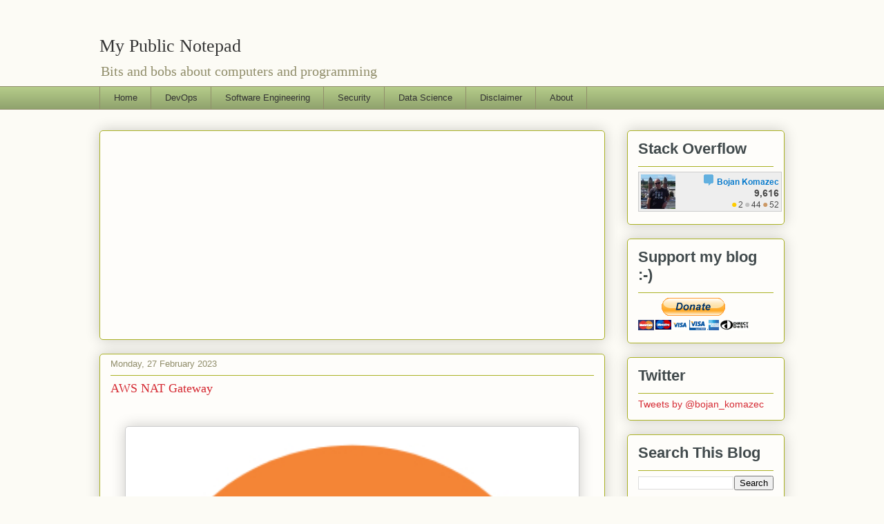

--- FILE ---
content_type: text/html; charset=UTF-8
request_url: https://www.bojankomazec.com/2023/02/aws-nat-gateway.html
body_size: 25563
content:
<!DOCTYPE html>
<html class='v2' dir='ltr' xmlns='http://www.w3.org/1999/xhtml' xmlns:b='http://www.google.com/2005/gml/b' xmlns:data='http://www.google.com/2005/gml/data' xmlns:expr='http://www.google.com/2005/gml/expr'>
<head>
<link href='https://www.blogger.com/static/v1/widgets/335934321-css_bundle_v2.css' rel='stylesheet' type='text/css'/>
<meta content='width=1100' name='viewport'/>
<meta content='text/html; charset=UTF-8' http-equiv='Content-Type'/>
<meta content='blogger' name='generator'/>
<link href='https://www.bojankomazec.com/favicon.ico' rel='icon' type='image/x-icon'/>
<link href='https://www.bojankomazec.com/2023/02/aws-nat-gateway.html' rel='canonical'/>
<link rel="alternate" type="application/atom+xml" title="My Public Notepad - Atom" href="https://www.bojankomazec.com/feeds/posts/default" />
<link rel="alternate" type="application/rss+xml" title="My Public Notepad - RSS" href="https://www.bojankomazec.com/feeds/posts/default?alt=rss" />
<link rel="service.post" type="application/atom+xml" title="My Public Notepad - Atom" href="https://www.blogger.com/feeds/4912226416400969049/posts/default" />

<link rel="alternate" type="application/atom+xml" title="My Public Notepad - Atom" href="https://www.bojankomazec.com/feeds/3022253273892260169/comments/default" />
<!--Can't find substitution for tag [blog.ieCssRetrofitLinks]-->
<link href='https://blogger.googleusercontent.com/img/b/R29vZ2xl/AVvXsEiZ8Rl_fkGL0W5hjxJU3oHKNFCYgyigD3JBoGQ-_9hSwqYpo7dOEUbdYBtvX7tkesCEotkcwmxlvpOtqhd-qJA_Di79eFh9e_W1aHMEZvOfXEOeQxaZYitmetz6rJBsFXiJ6laY7o0KmZAJa-Z75YMbCX2ol7KjCN9pSstWKWtYWQZCG0eNI4mQNgm_/w640-h640/vpc-nat-gateway.jpg' rel='image_src'/>
<meta content='https://www.bojankomazec.com/2023/02/aws-nat-gateway.html' property='og:url'/>
<meta content='AWS NAT Gateway' property='og:title'/>
<meta content='  What is NAT? From AWS documentation: A Network Address Translation (NAT) gateway is a device that forwards traffic from private subnets to...' property='og:description'/>
<meta content='https://blogger.googleusercontent.com/img/b/R29vZ2xl/AVvXsEiZ8Rl_fkGL0W5hjxJU3oHKNFCYgyigD3JBoGQ-_9hSwqYpo7dOEUbdYBtvX7tkesCEotkcwmxlvpOtqhd-qJA_Di79eFh9e_W1aHMEZvOfXEOeQxaZYitmetz6rJBsFXiJ6laY7o0KmZAJa-Z75YMbCX2ol7KjCN9pSstWKWtYWQZCG0eNI4mQNgm_/w1200-h630-p-k-no-nu/vpc-nat-gateway.jpg' property='og:image'/>
<title>
AWS NAT Gateway | My Public Notepad
</title>
<style id='page-skin-1' type='text/css'><!--
/*
-----------------------------------------------
Blogger Template Style
Name:     Awesome Inc.
Designer: Tina Chen
URL:      tinachen.org
----------------------------------------------- */
/* Variable definitions
====================
<Variable name="keycolor" description="Main Color" type="color" default="#ffffff"/>
<Group description="Page" selector="body">
<Variable name="body.font" description="Font" type="font"
default="normal normal 13px Arial, Tahoma, Helvetica, FreeSans, sans-serif"/>
<Variable name="body.background.color" description="Background Color" type="color" default="#000000"/>
<Variable name="body.text.color" description="Text Color" type="color" default="#ffffff"/>
</Group>
<Group description="Links" selector=".main-inner">
<Variable name="link.color" description="Link Color" type="color" default="#888888"/>
<Variable name="link.visited.color" description="Visited Color" type="color" default="#444444"/>
<Variable name="link.hover.color" description="Hover Color" type="color" default="#cccccc"/>
</Group>
<Group description="Blog Title" selector=".header h1">
<Variable name="header.font" description="Title Font" type="font"
default="normal bold 40px Arial, Tahoma, Helvetica, FreeSans, sans-serif"/>
<Variable name="header.text.color" description="Title Color" type="color" default="#333333" />
<Variable name="header.background.color" description="Header Background" type="color" default="transparent" />
</Group>
<Group description="Blog Description" selector=".header .description">
<Variable name="description.font" description="Font" type="font"
default="normal normal 14px Arial, Tahoma, Helvetica, FreeSans, sans-serif"/>
<Variable name="description.text.color" description="Text Color" type="color"
default="#333333" />
</Group>
<Group description="Tabs Text" selector=".tabs-inner .widget li a">
<Variable name="tabs.font" description="Font" type="font"
default="normal bold 14px Arial, Tahoma, Helvetica, FreeSans, sans-serif"/>
<Variable name="tabs.text.color" description="Text Color" type="color" default="#333333"/>
<Variable name="tabs.selected.text.color" description="Selected Color" type="color" default="#333333"/>
</Group>
<Group description="Tabs Background" selector=".tabs-outer .PageList">
<Variable name="tabs.background.color" description="Background Color" type="color" default="#141414"/>
<Variable name="tabs.selected.background.color" description="Selected Color" type="color" default="#444444"/>
<Variable name="tabs.border.color" description="Border Color" type="color" default="#aab123"/>
</Group>
<Group description="Date Header" selector=".main-inner .widget h2.date-header, .main-inner .widget h2.date-header span">
<Variable name="date.font" description="Font" type="font"
default="normal normal 14px Arial, Tahoma, Helvetica, FreeSans, sans-serif"/>
<Variable name="date.text.color" description="Text Color" type="color" default="#666666"/>
<Variable name="date.border.color" description="Border Color" type="color" default="#aab123"/>
</Group>
<Group description="Post Title" selector="h3.post-title, h4, h3.post-title a">
<Variable name="post.title.font" description="Font" type="font"
default="normal bold 22px Arial, Tahoma, Helvetica, FreeSans, sans-serif"/>
<Variable name="post.title.text.color" description="Text Color" type="color" default="#333333"/>
</Group>
<Group description="Post Background" selector=".post">
<Variable name="post.background.color" description="Background Color" type="color" default="#fefdfa" />
<Variable name="post.border.color" description="Border Color" type="color" default="#aab123" />
<Variable name="post.border.bevel.color" description="Bevel Color" type="color" default="#aab123"/>
</Group>
<Group description="Gadget Title" selector="h2">
<Variable name="widget.title.font" description="Font" type="font"
default="normal bold 14px Arial, Tahoma, Helvetica, FreeSans, sans-serif"/>
<Variable name="widget.title.text.color" description="Text Color" type="color" default="#333333"/>
</Group>
<Group description="Gadget Text" selector=".sidebar .widget">
<Variable name="widget.font" description="Font" type="font"
default="normal normal 14px Arial, Tahoma, Helvetica, FreeSans, sans-serif"/>
<Variable name="widget.text.color" description="Text Color" type="color" default="#333333"/>
<Variable name="widget.alternate.text.color" description="Alternate Color" type="color" default="#666666"/>
</Group>
<Group description="Gadget Links" selector=".sidebar .widget">
<Variable name="widget.link.color" description="Link Color" type="color" default="#d52a33"/>
<Variable name="widget.link.visited.color" description="Visited Color" type="color" default="#7d181e"/>
<Variable name="widget.link.hover.color" description="Hover Color" type="color" default="#d52a33"/>
</Group>
<Group description="Gadget Background" selector=".sidebar .widget">
<Variable name="widget.background.color" description="Background Color" type="color" default="#141414"/>
<Variable name="widget.border.color" description="Border Color" type="color" default="#222222"/>
<Variable name="widget.border.bevel.color" description="Bevel Color" type="color" default="#000000"/>
</Group>
<Group description="Sidebar Background" selector=".column-left-inner .column-right-inner">
<Variable name="widget.outer.background.color" description="Background Color" type="color" default="transparent" />
</Group>
<Group description="Images" selector=".main-inner">
<Variable name="image.background.color" description="Background Color" type="color" default="transparent"/>
<Variable name="image.border.color" description="Border Color" type="color" default="transparent"/>
</Group>
<Group description="Feed" selector=".blog-feeds">
<Variable name="feed.text.color" description="Text Color" type="color" default="#333333"/>
</Group>
<Group description="Feed Links" selector=".blog-feeds">
<Variable name="feed.link.color" description="Link Color" type="color" default="#d52a33"/>
<Variable name="feed.link.visited.color" description="Visited Color" type="color" default="#7d181e"/>
<Variable name="feed.link.hover.color" description="Hover Color" type="color" default="#d52a33"/>
</Group>
<Group description="Pager" selector=".blog-pager">
<Variable name="pager.background.color" description="Background Color" type="color" default="#fefdfa" />
</Group>
<Group description="Footer" selector=".footer-outer">
<Variable name="footer.background.color" description="Background Color" type="color" default="#fefdfa" />
<Variable name="footer.text.color" description="Text Color" type="color" default="#333333" />
</Group>
<Variable name="title.shadow.spread" description="Title Shadow" type="length" default="-1px" min="-1px" max="100px"/>
<Variable name="body.background" description="Body Background" type="background"
color="#fcfbf5"
default="$(color) none repeat scroll top left"/>
<Variable name="body.background.gradient.cap" description="Body Gradient Cap" type="url"
default="none"/>
<Variable name="body.background.size" description="Body Background Size" type="string" default="auto"/>
<Variable name="tabs.background.gradient" description="Tabs Background Gradient" type="url"
default="none"/>
<Variable name="header.background.gradient" description="Header Background Gradient" type="url" default="none" />
<Variable name="header.padding.top" description="Header Top Padding" type="length" default="22px" min="0" max="100px"/>
<Variable name="header.margin.top" description="Header Top Margin" type="length" default="0" min="0" max="100px"/>
<Variable name="header.margin.bottom" description="Header Bottom Margin" type="length" default="0" min="0" max="100px"/>
<Variable name="widget.padding.top" description="Widget Padding Top" type="length" default="8px" min="0" max="20px"/>
<Variable name="widget.padding.side" description="Widget Padding Side" type="length" default="15px" min="0" max="100px"/>
<Variable name="widget.outer.margin.top" description="Widget Top Margin" type="length" default="0" min="0" max="100px"/>
<Variable name="widget.outer.background.gradient" description="Gradient" type="url" default="none" />
<Variable name="widget.border.radius" description="Gadget Border Radius" type="length" default="0" min="0" max="100px"/>
<Variable name="outer.shadow.spread" description="Outer Shadow Size" type="length" default="0" min="0" max="100px"/>
<Variable name="date.header.border.radius.top" description="Date Header Border Radius Top" type="length" default="0" min="0" max="100px"/>
<Variable name="date.header.position" description="Date Header Position" type="length" default="15px" min="0" max="100px"/>
<Variable name="date.space" description="Date Space" type="length" default="30px" min="0" max="100px"/>
<Variable name="date.position" description="Date Float" type="string" default="static" />
<Variable name="date.padding.bottom" description="Date Padding Bottom" type="length" default="0" min="0" max="100px"/>
<Variable name="date.border.size" description="Date Border Size" type="length" default="0" min="0" max="10px"/>
<Variable name="date.background" description="Date Background" type="background" color="transparent"
default="$(color) none no-repeat scroll top left" />
<Variable name="date.first.border.radius.top" description="Date First top radius" type="length" default="5px" min="0" max="100px"/>
<Variable name="date.last.space.bottom" description="Date Last Space Bottom" type="length"
default="20px" min="0" max="100px"/>
<Variable name="date.last.border.radius.bottom" description="Date Last bottom radius" type="length" default="5px" min="0" max="100px"/>
<Variable name="post.first.padding.top" description="First Post Padding Top" type="length" default="0" min="0" max="100px"/>
<Variable name="image.shadow.spread" description="Image Shadow Size" type="length" default="0" min="0" max="100px"/>
<Variable name="image.border.radius" description="Image Border Radius" type="length" default="0" min="0" max="100px"/>
<Variable name="separator.outdent" description="Separator Outdent" type="length" default="15px" min="0" max="100px"/>
<Variable name="title.separator.border.size" description="Widget Title Border Size" type="length" default="1px" min="0" max="10px"/>
<Variable name="list.separator.border.size" description="List Separator Border Size" type="length" default="1px" min="0" max="10px"/>
<Variable name="shadow.spread" description="Shadow Size" type="length" default="0" min="0" max="100px"/>
<Variable name="startSide" description="Side where text starts in blog language" type="automatic" default="left"/>
<Variable name="endSide" description="Side where text ends in blog language" type="automatic" default="right"/>
<Variable name="date.side" description="Side where date header is placed" type="string" default="right"/>
<Variable name="pager.border.radius.top" description="Pager Border Top Radius" type="length" default="5px" min="0" max="100px"/>
<Variable name="pager.space.top" description="Pager Top Space" type="length" default="1em" min="0" max="20em"/>
<Variable name="footer.background.gradient" description="Background Gradient" type="url" default="none" />
<Variable name="mobile.background.size" description="Mobile Background Size" type="string"
default="auto"/>
<Variable name="mobile.background.overlay" description="Mobile Background Overlay" type="string"
default="transparent none repeat scroll top left"/>
<Variable name="mobile.button.color" description="Mobile Button Color" type="color" default="#ffffff" />
*/
/* Content
----------------------------------------------- */
body {
font: normal normal 13px Arial, Tahoma, Helvetica, FreeSans, sans-serif;
color: #333333;
background: #fcfbf5 none repeat scroll top left;
}
html body .content-outer {
min-width: 0;
max-width: 100%;
width: 100%;
}
a:link {
text-decoration: none;
color: #d52a33;
}
a:visited {
text-decoration: none;
color: #7d181e;
}
a:hover {
text-decoration: underline;
color: #d52a33;
}
.body-fauxcolumn-outer .cap-top {
position: absolute;
z-index: 1;
height: 276px;
width: 100%;
background: transparent none repeat-x scroll top left;
_background-image: none;
}
/* Columns
----------------------------------------------- */
.content-inner {
padding: 0;
}
.header-inner .section {
margin: 0 16px;
}
.tabs-inner .section {
margin: 0 16px;
}
.main-inner {
padding-top: 30px;
}
.main-inner .column-center-inner,
.main-inner .column-left-inner,
.main-inner .column-right-inner {
padding: 0 5px;
}
*+html body .main-inner .column-center-inner {
margin-top: -30px;
}
#layout .main-inner .column-center-inner {
margin-top: 0;
}
/* Header
----------------------------------------------- */
.header-outer {
margin: 0 0 0 0;
background: transparent none repeat scroll 0 0;
}
.Header h1 {
font: normal normal 48px Georgia, Utopia, 'Palatino Linotype', Palatino, serif;
color: #333333;
text-shadow: 0 0 -1px #000000;
}
.Header h1 a {
color: #333333;
}
.Header .description {
font: normal normal 20px Georgia, Utopia, 'Palatino Linotype', Palatino, serif;
color: #908d6a;
}
.header-inner .Header .titlewrapper,
.header-inner .Header .descriptionwrapper {
padding-left: 0;
padding-right: 0;
margin-bottom: 0;
}
.header-inner .Header .titlewrapper {
padding-top: 22px;
}
/* Tabs
----------------------------------------------- */
.tabs-outer {
overflow: hidden;
position: relative;
background: #b3ca88 url(//www.blogblog.com/1kt/awesomeinc/tabs_gradient_light.png) repeat scroll 0 0;
}
#layout .tabs-outer {
overflow: visible;
}
.tabs-cap-top, .tabs-cap-bottom {
position: absolute;
width: 100%;
border-top: 1px solid #908d6a;
}
.tabs-cap-bottom {
bottom: 0;
}
.tabs-inner .widget li a {
display: inline-block;
margin: 0;
padding: .6em 1.5em;
font: normal normal 13px Arial, Tahoma, Helvetica, FreeSans, sans-serif;
color: #333333;
border-top: 1px solid #908d6a;
border-bottom: 1px solid #908d6a;
border-left: 1px solid #908d6a;
height: 16px;
line-height: 16px;
}
.tabs-inner .widget li:last-child a {
border-right: 1px solid #908d6a;
}
.tabs-inner .widget li.selected a, .tabs-inner .widget li a:hover {
background: #63704b url(//www.blogblog.com/1kt/awesomeinc/tabs_gradient_light.png) repeat-x scroll 0 -100px;
color: #ffffff;
}
/* Headings
----------------------------------------------- */
h2 {
font: normal bold 14px Arial, Tahoma, Helvetica, FreeSans, sans-serif;
color: #333333;
}
/* Widgets
----------------------------------------------- */
.main-inner .section {
margin: 0 27px;
padding: 0;
}
.main-inner .column-left-outer,
.main-inner .column-right-outer {
margin-top: 0;
}
#layout .main-inner .column-left-outer,
#layout .main-inner .column-right-outer {
margin-top: 0;
}
.main-inner .column-left-inner,
.main-inner .column-right-inner {
background: transparent none repeat 0 0;
-moz-box-shadow: 0 0 0 rgba(0, 0, 0, .2);
-webkit-box-shadow: 0 0 0 rgba(0, 0, 0, .2);
-goog-ms-box-shadow: 0 0 0 rgba(0, 0, 0, .2);
box-shadow: 0 0 0 rgba(0, 0, 0, .2);
-moz-border-radius: 5px;
-webkit-border-radius: 5px;
-goog-ms-border-radius: 5px;
border-radius: 5px;
}
#layout .main-inner .column-left-inner,
#layout .main-inner .column-right-inner {
margin-top: 0;
}
.sidebar .widget {
font: normal normal 14px Arial, Tahoma, Helvetica, FreeSans, sans-serif;
color: #333333;
}
.sidebar .widget a:link {
color: #d52a33;
}
.sidebar .widget a:visited {
color: #7d181e;
}
.sidebar .widget a:hover {
color: #d52a33;
}
.sidebar .widget h2 {
text-shadow: 0 0 -1px #000000;
}
.main-inner .widget {
background-color: #fefdfa;
border: 1px solid #aab123;
padding: 0 15px 15px;
margin: 20px -16px;
-moz-box-shadow: 0 0 20px rgba(0, 0, 0, .2);
-webkit-box-shadow: 0 0 20px rgba(0, 0, 0, .2);
-goog-ms-box-shadow: 0 0 20px rgba(0, 0, 0, .2);
box-shadow: 0 0 20px rgba(0, 0, 0, .2);
-moz-border-radius: 5px;
-webkit-border-radius: 5px;
-goog-ms-border-radius: 5px;
border-radius: 5px;
}
.main-inner .widget h2 {
margin: 0 -0;
padding: .6em 0 .5em;
border-bottom: 1px solid transparent;
}
.footer-inner .widget h2 {
padding: 0 0 .4em;
border-bottom: 1px solid transparent;
}
.main-inner .widget h2 + div, .footer-inner .widget h2 + div {
border-top: 1px solid #aab123;
padding-top: 8px;
}
.main-inner .widget .widget-content {
margin: 0 -0;
padding: 7px 0 0;
}
.main-inner .widget ul, .main-inner .widget #ArchiveList ul.flat {
margin: -8px -15px 0;
padding: 0;
list-style: none;
}
.main-inner .widget #ArchiveList {
margin: -8px 0 0;
}
.main-inner .widget ul li, .main-inner .widget #ArchiveList ul.flat li {
padding: .5em 15px;
text-indent: 0;
color: #666666;
border-top: 0 solid #aab123;
border-bottom: 1px solid transparent;
}
.main-inner .widget #ArchiveList ul li {
padding-top: .25em;
padding-bottom: .25em;
}
.main-inner .widget ul li:first-child, .main-inner .widget #ArchiveList ul.flat li:first-child {
border-top: none;
}
.main-inner .widget ul li:last-child, .main-inner .widget #ArchiveList ul.flat li:last-child {
border-bottom: none;
}
.post-body {
position: relative;
}
.main-inner .widget .post-body ul {
padding: 0 2.5em;
margin: .5em 0;
list-style: disc;
}
.main-inner .widget .post-body ul li {
padding: 0.25em 0;
margin-bottom: .25em;
color: #333333;
border: none;
}
.footer-inner .widget ul {
padding: 0;
list-style: none;
}
.widget .zippy {
color: #666666;
}
/* Posts
----------------------------------------------- */
body .main-inner .Blog {
padding: 0;
margin-bottom: 1em;
background-color: transparent;
border: none;
-moz-box-shadow: 0 0 0 rgba(0, 0, 0, 0);
-webkit-box-shadow: 0 0 0 rgba(0, 0, 0, 0);
-goog-ms-box-shadow: 0 0 0 rgba(0, 0, 0, 0);
box-shadow: 0 0 0 rgba(0, 0, 0, 0);
}
.main-inner .section:last-child .Blog:last-child {
padding: 0;
margin-bottom: 1em;
}
.main-inner .widget h2.date-header {
margin: 0 -15px 1px;
padding: 0 0 0 0;
font: normal normal 13px Arial, Tahoma, Helvetica, FreeSans, sans-serif;
color: #908d6a;
background: transparent none no-repeat scroll top left;
border-top: 0 solid #aab123;
border-bottom: 1px solid transparent;
-moz-border-radius-topleft: 0;
-moz-border-radius-topright: 0;
-webkit-border-top-left-radius: 0;
-webkit-border-top-right-radius: 0;
border-top-left-radius: 0;
border-top-right-radius: 0;
position: static;
bottom: 100%;
right: 15px;
text-shadow: 0 0 -1px #000000;
}
.main-inner .widget h2.date-header span {
font: normal normal 13px Arial, Tahoma, Helvetica, FreeSans, sans-serif;
display: block;
padding: .5em 15px;
border-left: 0 solid #aab123;
border-right: 0 solid #aab123;
}
.date-outer {
position: relative;
margin: 30px 0 20px;
padding: 0 15px;
background-color: #fefdfa;
border: 1px solid #aab123;
-moz-box-shadow: 0 0 20px rgba(0, 0, 0, .2);
-webkit-box-shadow: 0 0 20px rgba(0, 0, 0, .2);
-goog-ms-box-shadow: 0 0 20px rgba(0, 0, 0, .2);
box-shadow: 0 0 20px rgba(0, 0, 0, .2);
-moz-border-radius: 5px;
-webkit-border-radius: 5px;
-goog-ms-border-radius: 5px;
border-radius: 5px;
}
.date-outer:first-child {
margin-top: 0;
}
.date-outer:last-child {
margin-bottom: 20px;
-moz-border-radius-bottomleft: 5px;
-moz-border-radius-bottomright: 5px;
-webkit-border-bottom-left-radius: 5px;
-webkit-border-bottom-right-radius: 5px;
-goog-ms-border-bottom-left-radius: 5px;
-goog-ms-border-bottom-right-radius: 5px;
border-bottom-left-radius: 5px;
border-bottom-right-radius: 5px;
}
.date-posts {
margin: 0 -0;
padding: 0 0;
clear: both;
}
.post-outer, .inline-ad {
border-top: 1px solid #aab123;
margin: 0 -0;
padding: 15px 0;
}
.post-outer {
padding-bottom: 10px;
}
.post-outer:first-child {
padding-top: 0;
border-top: none;
}
.post-outer:last-child, .inline-ad:last-child {
border-bottom: none;
}
.post-body {
position: relative;
}
.post-body img {
padding: 8px;
background: #ffffff;
border: 1px solid #cccccc;
-moz-box-shadow: 0 0 20px rgba(0, 0, 0, .2);
-webkit-box-shadow: 0 0 20px rgba(0, 0, 0, .2);
box-shadow: 0 0 20px rgba(0, 0, 0, .2);
-moz-border-radius: 5px;
-webkit-border-radius: 5px;
border-radius: 5px;
}
h3.post-title, h4 {
font: normal normal 22px Georgia, Utopia, 'Palatino Linotype', Palatino, serif;
color: #d52a33;
}
h3.post-title a {
font: normal normal 22px Georgia, Utopia, 'Palatino Linotype', Palatino, serif;
color: #d52a33;
}
h3.post-title a:hover {
color: #d52a33;
text-decoration: underline;
}
.post-header {
margin: 0 0 1em;
}
.post-body {
line-height: 1.4;
}
.post-outer h2 {
color: #333333;
}
.post-footer {
margin: 1.5em 0 0;
}
#blog-pager {
padding: 15px;
font-size: 120%;
background-color: #fefdfa;
border: 1px solid #aab123;
-moz-box-shadow: 0 0 20px rgba(0, 0, 0, .2);
-webkit-box-shadow: 0 0 20px rgba(0, 0, 0, .2);
-goog-ms-box-shadow: 0 0 20px rgba(0, 0, 0, .2);
box-shadow: 0 0 20px rgba(0, 0, 0, .2);
-moz-border-radius: 5px;
-webkit-border-radius: 5px;
-goog-ms-border-radius: 5px;
border-radius: 5px;
-moz-border-radius-topleft: 5px;
-moz-border-radius-topright: 5px;
-webkit-border-top-left-radius: 5px;
-webkit-border-top-right-radius: 5px;
-goog-ms-border-top-left-radius: 5px;
-goog-ms-border-top-right-radius: 5px;
border-top-left-radius: 5px;
border-top-right-radius-topright: 5px;
margin-top: 1em;
}
.blog-feeds, .post-feeds {
margin: 1em 0;
text-align: center;
color: #333333;
}
.blog-feeds a, .post-feeds a {
color: #d52a33;
}
.blog-feeds a:visited, .post-feeds a:visited {
color: #7d181e;
}
.blog-feeds a:hover, .post-feeds a:hover {
color: #d52a33;
}
.post-outer .comments {
margin-top: 2em;
}
/* Comments
----------------------------------------------- */
.comments .comments-content .icon.blog-author {
background-repeat: no-repeat;
background-image: url([data-uri]);
}
.comments .comments-content .loadmore a {
border-top: 1px solid #908d6a;
border-bottom: 1px solid #908d6a;
}
.comments .continue {
border-top: 2px solid #908d6a;
}
/* Footer
----------------------------------------------- */
.footer-outer {
margin: -20px 0 -1px;
padding: 20px 0 0;
color: #333333;
overflow: hidden;
}
.footer-fauxborder-left {
border-top: 1px solid #aab123;
background: #fefdfa none repeat scroll 0 0;
-moz-box-shadow: 0 0 20px rgba(0, 0, 0, .2);
-webkit-box-shadow: 0 0 20px rgba(0, 0, 0, .2);
-goog-ms-box-shadow: 0 0 20px rgba(0, 0, 0, .2);
box-shadow: 0 0 20px rgba(0, 0, 0, .2);
margin: 0 -20px;
}
/* Mobile
----------------------------------------------- */
body.mobile {
background-size: auto;
}
.mobile .body-fauxcolumn-outer {
background: transparent none repeat scroll top left;
}
*+html body.mobile .main-inner .column-center-inner {
margin-top: 0;
}
.mobile .main-inner .widget {
padding: 0 0 15px;
}
.mobile .main-inner .widget h2 + div,
.mobile .footer-inner .widget h2 + div {
border-top: none;
padding-top: 0;
}
.mobile .footer-inner .widget h2 {
padding: 0.5em 0;
border-bottom: none;
}
.mobile .main-inner .widget .widget-content {
margin: 0;
padding: 7px 0 0;
}
.mobile .main-inner .widget ul,
.mobile .main-inner .widget #ArchiveList ul.flat {
margin: 0 -15px 0;
}
.mobile .main-inner .widget h2.date-header {
right: 0;
}
.mobile .date-header span {
padding: 0.4em 0;
}
.mobile .date-outer:first-child {
margin-bottom: 0;
border: 1px solid #aab123;
-moz-border-radius-topleft: 5px;
-moz-border-radius-topright: 5px;
-webkit-border-top-left-radius: 5px;
-webkit-border-top-right-radius: 5px;
-goog-ms-border-top-left-radius: 5px;
-goog-ms-border-top-right-radius: 5px;
border-top-left-radius: 5px;
border-top-right-radius: 5px;
}
.mobile .date-outer {
border-color: #aab123;
border-width: 0 1px 1px;
}
.mobile .date-outer:last-child {
margin-bottom: 0;
}
.mobile .main-inner {
padding: 0;
}
.mobile .header-inner .section {
margin: 0;
}
.mobile .post-outer, .mobile .inline-ad {
padding: 5px 0;
}
.mobile .tabs-inner .section {
margin: 0 10px;
}
.mobile .main-inner .widget h2 {
margin: 0;
padding: 0;
}
.mobile .main-inner .widget h2.date-header span {
padding: 0;
}
.mobile .main-inner .widget .widget-content {
margin: 0;
padding: 7px 0 0;
}
.mobile #blog-pager {
border: 1px solid transparent;
background: #fefdfa none repeat scroll 0 0;
}
.mobile .main-inner .column-left-inner,
.mobile .main-inner .column-right-inner {
background: transparent none repeat 0 0;
-moz-box-shadow: none;
-webkit-box-shadow: none;
-goog-ms-box-shadow: none;
box-shadow: none;
}
.mobile .date-posts {
margin: 0;
padding: 0;
}
.mobile .footer-fauxborder-left {
margin: 0;
border-top: inherit;
}
.mobile .main-inner .section:last-child .Blog:last-child {
margin-bottom: 0;
}
.mobile-index-contents {
color: #333333;
}
.mobile .mobile-link-button {
background: #d52a33 url(//www.blogblog.com/1kt/awesomeinc/tabs_gradient_light.png) repeat scroll 0 0;
}
.mobile-link-button a:link, .mobile-link-button a:visited {
color: #ffffff;
}
.mobile .tabs-inner .PageList .widget-content {
background: transparent;
border-top: 1px solid;
border-color: #908d6a;
color: #333333;
}
.mobile .tabs-inner .PageList .widget-content .pagelist-arrow {
border-left: 1px solid #908d6a;
}
pre {
margin:0;
padding:0;
}
.cmd_line {
padding: 5px;
font-family: "Courier New", Courier, monospace;
color: black;
background-color: white;
border-style: solid;
border-width: 1px;
border-color: LightGray;
border-radius: 7px;
}
.my_code {
padding: 5px;
font-family: "Courier New", Courier, monospace;
color: black;
background-color: lightgray;
white-space: pre-wrap;
border-style: solid;
border-width: 1px;
border-color: LightGray;
border-radius: 7px;
}
.my_code br {
display: none;
}
.details_gist {
padding: 5px;
font-family: "Courier New", Courier, monospace;
color: black;
background-color: lightgray;
}
code {
margin: 0;
padding: 0 5px;
display: block;
background: lightgray;
color: black;
font-size: .85em;
line-height: 1.6em;
}
.black_border {
border: 1px solid black;
padding: 5px;
}
summary{outline:none;}
iframe.amazon {
display:block;
}
h1 {
font-size:26px !important;
text-transform:normal !important;
color: black;
font-family: Arial;
}
h2 {
font-size:22px !important;
text-transform:normal !important;
color: #414a4c;
font-family: Arial;
}
h3 {
font-size:18px !important;
text-transform:normal !important;
color: DimGray;
font-family: Arial;
}
h4 {
font-size:16px !important;
text-transform:normal !important;
color: Gray;
font-family: Arial;
font-weight: bold
}
--></style>
<style id='template-skin-1' type='text/css'><!--
body {
min-width: 1024px;
}
.content-outer, .content-fauxcolumn-outer, .region-inner {
min-width: 1024px;
max-width: 1024px;
_width: 1024px;
}
.main-inner .columns {
padding-left: 0px;
padding-right: 260px;
}
.main-inner .fauxcolumn-center-outer {
left: 0px;
right: 260px;
/* IE6 does not respect left and right together */
_width: expression(this.parentNode.offsetWidth -
parseInt("0px") -
parseInt("260px") + 'px');
}
.main-inner .fauxcolumn-left-outer {
width: 0px;
}
.main-inner .fauxcolumn-right-outer {
width: 260px;
}
.main-inner .column-left-outer {
width: 0px;
right: 100%;
margin-left: -0px;
}
.main-inner .column-right-outer {
width: 260px;
margin-right: -260px;
}
#layout {
min-width: 0;
}
#layout .content-outer {
min-width: 0;
width: 800px;
}
#layout .region-inner {
min-width: 0;
width: auto;
}
--></style>
<!-- Syntax Highlighter Additions (alexgorbatchev.com) START -->
<!-- Syntax Highlighter Additions END -->
<!-- Twitter Card Meta Tags BEGIN -->
<meta content='summary_large_image' name='twitter:card'/>
<meta content='@bojan_komazec' name='twitter:site'/>
<meta content='@bojan_komazec' name='twitter:creator'/>
<meta content='https://www.bojankomazec.com/' name='twitter:domain'/>
<meta content='https://www.bojankomazec.com/2023/02/aws-nat-gateway.html' name='twitter:url'/>
<meta content='AWS NAT Gateway' name='twitter:title'/>
<meta content='https://blogger.googleusercontent.com/img/b/R29vZ2xl/AVvXsEiZ8Rl_fkGL0W5hjxJU3oHKNFCYgyigD3JBoGQ-_9hSwqYpo7dOEUbdYBtvX7tkesCEotkcwmxlvpOtqhd-qJA_Di79eFh9e_W1aHMEZvOfXEOeQxaZYitmetz6rJBsFXiJ6laY7o0KmZAJa-Z75YMbCX2ol7KjCN9pSstWKWtYWQZCG0eNI4mQNgm_/w640-h640/vpc-nat-gateway.jpg' name='twitter:image:src'/>
<meta content='https://www.bojankomazec.com/2023/02/aws-nat-gateway.html' name='twitter:url'/>
<!-- Twitter Card Meta Tags END -->
<!-- Auto Ads BEGIN -->
<script async='async' src='//pagead2.googlesyndication.com/pagead/js/adsbygoogle.js'></script>
<script>
         (adsbygoogle = window.adsbygoogle || []).push({
              google_ad_client: "ca-pub-2394536790509891",
              enable_page_level_ads: true
         });
    </script>
<!-- Auto Ads END -->
<link href='https://www.blogger.com/dyn-css/authorization.css?targetBlogID=4912226416400969049&amp;zx=472a091e-9475-4b5b-b6a5-7d4009d09988' media='none' onload='if(media!=&#39;all&#39;)media=&#39;all&#39;' rel='stylesheet'/><noscript><link href='https://www.blogger.com/dyn-css/authorization.css?targetBlogID=4912226416400969049&amp;zx=472a091e-9475-4b5b-b6a5-7d4009d09988' rel='stylesheet'/></noscript>
<meta name='google-adsense-platform-account' content='ca-host-pub-1556223355139109'/>
<meta name='google-adsense-platform-domain' content='blogspot.com'/>

<!-- data-ad-client=ca-pub-2394536790509891 -->

</head>
<body class='loading'>
<div class='navbar no-items section' id='navbar' name='Navbar'>
</div>
<div class='body-fauxcolumns'>
<div class='fauxcolumn-outer body-fauxcolumn-outer'>
<div class='cap-top'>
<div class='cap-left'></div>
<div class='cap-right'></div>
</div>
<div class='fauxborder-left'>
<div class='fauxborder-right'></div>
<div class='fauxcolumn-inner'>
</div>
</div>
<div class='cap-bottom'>
<div class='cap-left'></div>
<div class='cap-right'></div>
</div>
</div>
</div>
<div class='content'>
<div class='content-fauxcolumns'>
<div class='fauxcolumn-outer content-fauxcolumn-outer'>
<div class='cap-top'>
<div class='cap-left'></div>
<div class='cap-right'></div>
</div>
<div class='fauxborder-left'>
<div class='fauxborder-right'></div>
<div class='fauxcolumn-inner'>
</div>
</div>
<div class='cap-bottom'>
<div class='cap-left'></div>
<div class='cap-right'></div>
</div>
</div>
</div>
<div class='content-outer'>
<div class='content-cap-top cap-top'>
<div class='cap-left'></div>
<div class='cap-right'></div>
</div>
<div class='fauxborder-left content-fauxborder-left'>
<div class='fauxborder-right content-fauxborder-right'></div>
<div class='content-inner'>
<header>
<div class='header-outer'>
<div class='header-cap-top cap-top'>
<div class='cap-left'></div>
<div class='cap-right'></div>
</div>
<div class='fauxborder-left header-fauxborder-left'>
<div class='fauxborder-right header-fauxborder-right'></div>
<div class='region-inner header-inner'>
<div class='header section' id='header' name='Header'><div class='widget Header' data-version='1' id='Header1'>
<div id='header-inner'>
<div class='titlewrapper'>
<h1 class='title'>
<a href='https://www.bojankomazec.com/'>
My Public Notepad
</a>
</h1>
</div>
<div class='descriptionwrapper'>
<p class='description'><span>Bits and bobs about computers and programming</span></p>
</div>
</div>
</div></div>
</div>
</div>
<div class='header-cap-bottom cap-bottom'>
<div class='cap-left'></div>
<div class='cap-right'></div>
</div>
</div>
</header>
<div class='tabs-outer'>
<div class='tabs-cap-top cap-top'>
<div class='cap-left'></div>
<div class='cap-right'></div>
</div>
<div class='fauxborder-left tabs-fauxborder-left'>
<div class='fauxborder-right tabs-fauxborder-right'></div>
<div class='region-inner tabs-inner'>
<div class='tabs section' id='crosscol' name='Cross-column'><div class='widget PageList' data-version='1' id='PageList1'>
<h2>Pages</h2>
<div class='widget-content'>
<ul>
<li>
<a href='https://bojan-komazec.blogspot.com/'>Home</a>
</li>
<li>
<a href='https://www.bojankomazec.com/search/label/DevOps'>DevOps</a>
</li>
<li>
<a href='https://bojan-komazec.blogspot.com/p/software-engineering.html'>Software Engineering</a>
</li>
<li>
<a href='https://bojan-komazec.blogspot.com/p/security.html'>Security</a>
</li>
<li>
<a href='https://bojan-komazec.blogspot.com/p/data-science.html'>Data Science</a>
</li>
<li>
<a href='https://bojan-komazec.blogspot.com/p/disclaimer.html'>Disclaimer</a>
</li>
<li>
<a href='https://bojan-komazec.blogspot.com/p/about.html'>About</a>
</li>
</ul>
<div class='clear'></div>
</div>
</div></div>
<div class='tabs no-items section' id='crosscol-overflow' name='Cross-Column 2'></div>
</div>
</div>
<div class='tabs-cap-bottom cap-bottom'>
<div class='cap-left'></div>
<div class='cap-right'></div>
</div>
</div>
<div class='main-outer'>
<div class='main-cap-top cap-top'>
<div class='cap-left'></div>
<div class='cap-right'></div>
</div>
<div class='fauxborder-left main-fauxborder-left'>
<div class='fauxborder-right main-fauxborder-right'></div>
<div class='region-inner main-inner'>
<div class='columns fauxcolumns'>
<div class='fauxcolumn-outer fauxcolumn-center-outer'>
<div class='cap-top'>
<div class='cap-left'></div>
<div class='cap-right'></div>
</div>
<div class='fauxborder-left'>
<div class='fauxborder-right'></div>
<div class='fauxcolumn-inner'>
</div>
</div>
<div class='cap-bottom'>
<div class='cap-left'></div>
<div class='cap-right'></div>
</div>
</div>
<div class='fauxcolumn-outer fauxcolumn-left-outer'>
<div class='cap-top'>
<div class='cap-left'></div>
<div class='cap-right'></div>
</div>
<div class='fauxborder-left'>
<div class='fauxborder-right'></div>
<div class='fauxcolumn-inner'>
</div>
</div>
<div class='cap-bottom'>
<div class='cap-left'></div>
<div class='cap-right'></div>
</div>
</div>
<div class='fauxcolumn-outer fauxcolumn-right-outer'>
<div class='cap-top'>
<div class='cap-left'></div>
<div class='cap-right'></div>
</div>
<div class='fauxborder-left'>
<div class='fauxborder-right'></div>
<div class='fauxcolumn-inner'>
</div>
</div>
<div class='cap-bottom'>
<div class='cap-left'></div>
<div class='cap-right'></div>
</div>
</div>
<!-- corrects IE6 width calculation -->
<div class='columns-inner'>
<div class='column-center-outer'>
<div class='column-center-inner'>
<div class='main section' id='main' name='Main'><div class='widget AdSense' data-version='1' id='AdSense1'>
<div class='widget-content'>
<script async src="//pagead2.googlesyndication.com/pagead/js/adsbygoogle.js"></script>
<!-- bojan-komazec_main_AdSense1_1x1_as -->
<ins class="adsbygoogle"
     style="display:block"
     data-ad-client="ca-pub-2394536790509891"
     data-ad-host="ca-host-pub-1556223355139109"
     data-ad-host-channel="L0004"
     data-ad-slot="2196807728"
     data-ad-format="auto"
     data-full-width-responsive="true"></ins>
<script>
(adsbygoogle = window.adsbygoogle || []).push({});
</script>
<div class='clear'></div>
</div>
</div><div class='widget Blog' data-version='1' id='Blog1'>
<div class='blog-posts hfeed'>

          <div class="date-outer">
        
<h2 class='date-header'><span>Monday, 27 February 2023</span></h2>

          <div class="date-posts">
        
<div class='post-outer'>
<div class='post hentry' itemprop='blogPost' itemscope='itemscope' itemtype='http://schema.org/BlogPosting'>
<meta content='https://blogger.googleusercontent.com/img/b/R29vZ2xl/AVvXsEiZ8Rl_fkGL0W5hjxJU3oHKNFCYgyigD3JBoGQ-_9hSwqYpo7dOEUbdYBtvX7tkesCEotkcwmxlvpOtqhd-qJA_Di79eFh9e_W1aHMEZvOfXEOeQxaZYitmetz6rJBsFXiJ6laY7o0KmZAJa-Z75YMbCX2ol7KjCN9pSstWKWtYWQZCG0eNI4mQNgm_/w640-h640/vpc-nat-gateway.jpg' itemprop='image_url'/>
<meta content='4912226416400969049' itemprop='blogId'/>
<meta content='3022253273892260169' itemprop='postId'/>
<a name='3022253273892260169'></a>
<h3 class='post-title entry-title' itemprop='name'>
AWS NAT Gateway
</h3>
<div class='post-header'>
<div class='post-header-line-1'></div>
</div>
<div class='post-body entry-content' id='post-body-3022253273892260169' itemprop='description articleBody'>
<p>&nbsp;</p><div class="separator" style="clear: both; text-align: center;"><a href="https://blogger.googleusercontent.com/img/b/R29vZ2xl/AVvXsEiZ8Rl_fkGL0W5hjxJU3oHKNFCYgyigD3JBoGQ-_9hSwqYpo7dOEUbdYBtvX7tkesCEotkcwmxlvpOtqhd-qJA_Di79eFh9e_W1aHMEZvOfXEOeQxaZYitmetz6rJBsFXiJ6laY7o0KmZAJa-Z75YMbCX2ol7KjCN9pSstWKWtYWQZCG0eNI4mQNgm_/s300/vpc-nat-gateway.jpg" style="margin-left: 1em; margin-right: 1em;"><img border="0" data-original-height="300" data-original-width="300" height="640" src="https://blogger.googleusercontent.com/img/b/R29vZ2xl/AVvXsEiZ8Rl_fkGL0W5hjxJU3oHKNFCYgyigD3JBoGQ-_9hSwqYpo7dOEUbdYBtvX7tkesCEotkcwmxlvpOtqhd-qJA_Di79eFh9e_W1aHMEZvOfXEOeQxaZYitmetz6rJBsFXiJ6laY7o0KmZAJa-Z75YMbCX2ol7KjCN9pSstWKWtYWQZCG0eNI4mQNgm_/w640-h640/vpc-nat-gateway.jpg" width="640" /></a></div><br /><p></p><h1 style="text-align: left;">What is NAT? <br /></h1><p>From AWS documentation: <br /></p><p></p><blockquote><p><i>A Network Address Translation (NAT) gateway is a device that <u>forwards traffic from private subnets to other networks</u>.<br /><br />There are two types of NAT gateways:<br /></i></p><ul style="text-align: left;"><li><i><b>Public</b>: Instances in private subnets can connect to the internet but cannot receive unsolicited inbound connections from the internet.</i></li><li><i><b>Private</b>: Instances in private subnets can connect to other VPCs or your on-premises network.</i></li></ul><p style="text-align: left;"><i>Each private or public NAT gateway must have a <b>private IPv4 address</b> assigned to it. Each public NAT gateway must also have an <b>elastic IP (EIP)</b> address (which is <b>static public address</b> associated with your AWS account) associated with it. Choosing a private IPv4 address is optional. If you don't choose a private IPv4 address, one will be automatically assigned to your NAT gateway at random from the subnet that your NAT gateway is in. You can configure a custom private IPv4 address in Additional settings.<br /><br />After you create the NAT gateway, you must update the <b>route table</b> that&#8217;s associated with the <b>subnet</b> you chose for the NAT gateway. If you create a public NAT gateway, you must add a route to the route table that directs traffic destined for the internet to the NAT gateway. If you create a private NAT gateway, you must add a route to the route table that directs traffic destined for another VPC or your on-premises network to the NAT gateway.</i></p></blockquote><p style="text-align: left;"></p><p>&nbsp;</p><h1 style="text-align: left;">When to use NAT?<br /></h1><p><br /></p><p>From AWS documentation:<br /></p><p></p><blockquote><i>The instances in the public subnet can send outbound traffic directly to the internet, whereas the instances in the private subnet can't. Instead, the <u>instances in the private subnet can access the internet by using a network address translation (NAT) gateway that resides in the public subnet</u>. The database servers can connect to the internet for software updates using the NAT gateway, but the internet cannot establish connections to the database servers.</i></blockquote><p></p><p>&nbsp;</p><p>Note that NAT is required if instances in private subnet need to send a request (initiate a new connection) to the host in Internet. If request has reached private instance (via Application Load Balancer for example), then NAT is not required. See: <a href="https://serverfault.com/questions/986447/can-a-ec2-in-the-private-subnet-sends-traffic-to-the-internet-through-elb-withou">amazon web services - Can a EC2 in the private subnet sends traffic to the internet through ELB without using NAT gateway/instance? - Server Fault</a> </p><p>&nbsp;</p><h1 style="text-align: left;">How to create NAT? <br /></h1><p><br /></p><p><a href="https://blogger.googleusercontent.com/img/b/R29vZ2xl/AVvXsEjdlcw5PwgfjslQLHQItROnY5mLQWPLi2ShgPUNrQo2CiwZLMDbXpe8TgugY1T6lCbD6-gEHGe4M2Th1Cb6qPoRIPhHFT8DcwU6xzwINqouVEfSkkNPSAr-QoMwmG-2gsRUIEnIVL5LhfRlqxXNNaZoDpKSF1aSm6Q779rRJ55qfrxmXZg9Xn5qbC4b/s853/Screenshot%20from%202023-02-27%2012-32-21.png" style="margin-left: 1em; margin-right: 1em;"><img border="0" data-original-height="853" data-original-width="667" src="https://blogger.googleusercontent.com/img/b/R29vZ2xl/AVvXsEjdlcw5PwgfjslQLHQItROnY5mLQWPLi2ShgPUNrQo2CiwZLMDbXpe8TgugY1T6lCbD6-gEHGe4M2Th1Cb6qPoRIPhHFT8DcwU6xzwINqouVEfSkkNPSAr-QoMwmG-2gsRUIEnIVL5LhfRlqxXNNaZoDpKSF1aSm6Q779rRJ55qfrxmXZg9Xn5qbC4b/s16000/Screenshot%20from%202023-02-27%2012-32-21.png" /></a></p><p></p><div class="separator" style="clear: both; text-align: center;"></div><div class="separator" style="clear: both; text-align: left;"><p>&nbsp;</p><blockquote><i>Private NAT gateway traffic can't reach the internet.</i></blockquote></div><div class="separator" style="clear: both; text-align: left;">&nbsp;</div><div class="separator" style="clear: both; text-align: left;">&nbsp;</div><div class="separator" style="clear: both; text-align: left;">From AWS documentation about <b>Additional settings</b>:</div><div class="separator" style="clear: both; text-align: left;">&nbsp;<br /></div><div class="separator" style="clear: both; text-align: left;"><blockquote><i>When assigning private IPv4 addresses to a NAT gateway, choose how you want to assign them:<br /><br /></i><ul style="text-align: left;"><li><i>Auto-assign: AWS automatically chooses a primary private IPv4 address and you choose if you want AWS to assign up to 7 secondary private IPv4 addresses to assign to the NAT gateway. AWS automatically chooses and assigns them for you at random from the subnet that your NAT gateway is in.</i></li><li><i>Custom: Choose the primary private IPv4 address and up to 7 secondary private IPv4 addresses to assign to the NAT gateway.</i></li></ul></blockquote><blockquote><blockquote><i>You can assign up to 8 private IPv4 addresses to your private NAT gateway. The first IPv4 address that you assign will be the primary IPv4 address, and any additional addresses will be considered secondary IPv4 addresses. Choosing private IPv4 addresses is optional. If you don't choose a private IPv4 address, one will be automatically assigned to your NAT gateway. You can configure custom private IPv4 addresses in Additional settings. <br /></i></blockquote></blockquote><blockquote><div style="text-align: left;"><i>Secondary IPv4 addresses are optional and should be assigned or allocated when your workloads that use a NAT gateway exceed 55,000 concurrent connections to a single destination (the same destination IP, destination port, and protocol). Secondary IPv4 addresses increase the number of available ports, and therefore they increase the limit on the number of concurrent connections that your workloads can establish using a NAT gateway.<br /><br />You can use the NAT gateway CloudWatch metrics ErrorPortAllocation and PacketsDropCount to determine if your NAT gateway is generating port allocation errors or dropping packets. To resolve this issue, add secondary IPv4 addresses to your NAT gateway.You can assign up to 8 private IPv4 addresses to your private NAT 
gateway. The first IPv4 address that you assign will be the primary IPv4
 address, and any additional addresses will be considered secondary IPv4
 addresses. Choosing private IPv4 addresses is optional. If you don't 
choose a private IPv4 address, one will be automatically assigned to 
your NAT gateway. You can configure custom private IPv4 addresses in 
Additional settings.<br /></i><div><i>Secondary IPv4 addresses are optional and 
should be assigned or allocated when your workloads that use a NAT 
gateway exceed 55,000 concurrent connections to a single destination 
(the same destination IP, destination port, and protocol). Secondary 
IPv4 addresses increase the number of available ports, and therefore 
they increase the limit on the number of concurrent connections that 
your workloads can establish using a NAT gateway.<br /><br /></i></div></div><div></div></blockquote></div><div class="separator" style="clear: both; text-align: left;">&nbsp;</div><div class="separator" style="clear: both; text-align: left;">Here are some typical architectures that include NAT:</div><div class="separator" style="clear: both; text-align: left;">&nbsp;</div><div class="separator" style="clear: both; text-align: left;"><table align="center" cellpadding="0" cellspacing="0" class="tr-caption-container" style="margin-left: auto; margin-right: auto;"><tbody><tr><td style="text-align: center;"><a href="https://blogger.googleusercontent.com/img/b/R29vZ2xl/AVvXsEjI4WhuLRrPOkHeuXdVOR7qZbBF0YuiU8pZQ1B2MolWQlxjQTIUKxaZYOaP8JXUEmSa2Q8RcGRfMon8fFbcwLKKM-Xy7XFiNFirSB-t3RBiTxnkwq6IcP9jr013Gg-ztN9Io8hSrRSUruN_NtCNmiI5n_U9KYtXpoIEZUwUDEaybN_bC6Q40-8BBZ43/s581/public-nat-gateway-diagram.png" style="margin-left: auto; margin-right: auto;"><img border="0" data-original-height="510" data-original-width="581" height="562" src="https://blogger.googleusercontent.com/img/b/R29vZ2xl/AVvXsEjI4WhuLRrPOkHeuXdVOR7qZbBF0YuiU8pZQ1B2MolWQlxjQTIUKxaZYOaP8JXUEmSa2Q8RcGRfMon8fFbcwLKKM-Xy7XFiNFirSB-t3RBiTxnkwq6IcP9jr013Gg-ztN9Io8hSrRSUruN_NtCNmiI5n_U9KYtXpoIEZUwUDEaybN_bC6Q40-8BBZ43/w640-h562/public-nat-gateway-diagram.png" title="Source: https://docs.aws.amazon.com/vpc/latest/userguide/nat-gateway-scenarios.html" width="640" /></a></td></tr><tr><td class="tr-caption" style="text-align: center;">Source: https://docs.aws.amazon.com/vpc/latest/userguide/nat-gateway-scenarios.html<br /></td></tr></tbody></table><br />&nbsp;</div><div class="separator" style="clear: both; text-align: left;">&nbsp;</div><div class="separator" style="clear: both; text-align: left;"><h1 style="text-align: left;">How to associate instances in private subnets with NATs? </h1></div><div class="separator" style="clear: both; text-align: left;">&nbsp;</div><div class="separator" style="clear: both; text-align: left;">The following diagrams show how <b>routing tables</b> are used to associate instances running in private subnets with NAT gateway created in public subnets thus allowing outbound traffic to Internet.<br /></div><div class="separator" style="clear: both; text-align: left;">&nbsp;</div><div class="separator" style="clear: both; text-align: left;"><table align="center" cellpadding="0" cellspacing="0" class="tr-caption-container" style="margin-left: auto; margin-right: auto;"><tbody><tr><td style="text-align: center;"><a href="https://blogger.googleusercontent.com/img/b/R29vZ2xl/AVvXsEjiWfu82fnIhmCJ659i7QknU36Z-swp6pkdrVUXKG16k4vThxH7STI_FC8VBhhgBXxmqJtbzpXTe_pDKrrMfohsgC1lN5pFvwLEEcfrKNDQ_WuDyKpXE179Vw6cuajIrSIAh9CCOt7m6nu3zT3QkopR9miIMtBe4HtRV5b0zl1w7Us3R8LZdcoKkNvP/s2788/Ghost-3-x-NAT-Gateway.png" style="margin-left: auto; margin-right: auto;"><img border="0" data-original-height="1841" data-original-width="2788" height="422" src="https://blogger.googleusercontent.com/img/b/R29vZ2xl/AVvXsEjiWfu82fnIhmCJ659i7QknU36Z-swp6pkdrVUXKG16k4vThxH7STI_FC8VBhhgBXxmqJtbzpXTe_pDKrrMfohsgC1lN5pFvwLEEcfrKNDQ_WuDyKpXE179Vw6cuajIrSIAh9CCOt7m6nu3zT3QkopR9miIMtBe4HtRV5b0zl1w7Us3R8LZdcoKkNvP/w640-h422/Ghost-3-x-NAT-Gateway.png" width="640" /></a></td></tr><tr><td class="tr-caption" style="text-align: center;">Source: https://www.packetswitch.co.uk/content/images/2020/06/Ghost-3-x-NAT-Gateway.png<br /></td></tr></tbody></table><br />&nbsp;</div><div class="separator" style="clear: both; text-align: left;">&nbsp;</div><div class="separator" style="clear: both; text-align: left;"><table align="center" cellpadding="0" cellspacing="0" class="tr-caption-container" style="margin-left: auto; margin-right: auto;"><tbody><tr><td style="text-align: center;"><a href="https://blogger.googleusercontent.com/img/b/R29vZ2xl/AVvXsEiisEf3uSf1EKYuTV0_ruUQnZoNDFCT2cHV0ULIWJGZ1-yI6C-yS8HXRNOK8OhsnEisLYJDN6cG1b7kC7ZqCqTJXgQmmH57JGN148FXdjyXhdTxjGhvbKbXWz2O5S7Cvw3wlsbVUgj8sXaFAtduDDk3owvrOcY6SwQr8rsLe0KpBhivenYHIj26VIx4/s738/2ihm3.png" style="margin-left: auto; margin-right: auto;"><img border="0" data-original-height="559" data-original-width="738" height="484" src="https://blogger.googleusercontent.com/img/b/R29vZ2xl/AVvXsEiisEf3uSf1EKYuTV0_ruUQnZoNDFCT2cHV0ULIWJGZ1-yI6C-yS8HXRNOK8OhsnEisLYJDN6cG1b7kC7ZqCqTJXgQmmH57JGN148FXdjyXhdTxjGhvbKbXWz2O5S7Cvw3wlsbVUgj8sXaFAtduDDk3owvrOcY6SwQr8rsLe0KpBhivenYHIj26VIx4/w640-h484/2ihm3.png" width="640" /></a></td></tr><tr><td class="tr-caption" style="text-align: center;">Source: https://serverfault.com/questions/854475/aws-nat-gateway-in-public-subnet-why</td></tr></tbody></table></div><div class="separator" style="clear: both; text-align: left;"><table align="center" cellpadding="0" cellspacing="0" class="tr-caption-container" style="margin-left: auto; margin-right: auto;"><tbody><tr><td class="tr-caption" style="text-align: center;"><br /></td><td class="tr-caption" style="text-align: center;"><br /></td><td class="tr-caption" style="text-align: center;"><br /></td></tr></tbody></table></div><div class="separator" style="clear: both; text-align: left;">&nbsp;</div><div class="separator" style="clear: both; text-align: left;"><table align="center" cellpadding="0" cellspacing="0" class="tr-caption-container" style="margin-left: auto; margin-right: auto;"><tbody><tr><td style="text-align: center;"><a href="https://blogger.googleusercontent.com/img/b/R29vZ2xl/AVvXsEhl_0iyyH-FkWUBfl4oExPOgS91sCAaBu01YvricwpNJcLvK1RaaZrHodkOOYssGW0zQPo1uJSwL7KISgynanUuZFVXWPxCfIBqYm_R5n526MZU6WH_VwyLz8cMkLZ6aT8rHGGgUI2d16AXpSKuHwIKMUJOeAj5iA1D2pkmSZYyBrPSMLbfTQ_IBLwE/s828/case-2_updated.png" style="margin-left: auto; margin-right: auto;"><img border="0" data-original-height="581" data-original-width="828" height="450" src="https://blogger.googleusercontent.com/img/b/R29vZ2xl/AVvXsEhl_0iyyH-FkWUBfl4oExPOgS91sCAaBu01YvricwpNJcLvK1RaaZrHodkOOYssGW0zQPo1uJSwL7KISgynanUuZFVXWPxCfIBqYm_R5n526MZU6WH_VwyLz8cMkLZ6aT8rHGGgUI2d16AXpSKuHwIKMUJOeAj5iA1D2pkmSZYyBrPSMLbfTQ_IBLwE/w640-h450/case-2_updated.png" width="640" /></a></td></tr><tr><td class="tr-caption" style="text-align: center;">Source: https://docs.aws.amazon.com/vpc/latest/userguide/VPC_Scenario2.html<br /></td></tr></tbody></table><br />&nbsp;</div><div class="separator" style="clear: both; text-align: left;">&nbsp;</div><div class="separator" style="clear: both; text-align: left;"><h2 style="text-align: left;">References:</h2></div><div class="separator" style="clear: both; text-align: left;">&nbsp;<br /></div><div class="separator" style="clear: both; text-align: left;"><a href="https://docs.aws.amazon.com/vpc/latest/userguide/vpc-nat-gateway.html" rel="nofollow" target="_blank">NAT gateways - Amazon Virtual Private Cloud</a></div><div class="separator" style="clear: both; text-align: left;"><a href="https://docs.aws.amazon.com/vpc/latest/userguide/nat-gateway-scenarios.html" rel="nofollow" target="_blank">NAT gateway use cases - Amazon Virtual Private Cloud&nbsp;</a></div><div class="separator" style="clear: both; text-align: left;"><a href="https://docs.aws.amazon.com/vpc/latest/userguide/VPC_Scenario2.html" rel="nofollow" target="_blank">VPC with public and private subnets (NAT) - Amazon Virtual Private Cloud</a></div><div class="separator" style="clear: both; text-align: left;"><a href="https://docs.aws.amazon.com/vpc/latest/userguide/route-table-options.html#route-tables-nat " rel="nofollow" target="_blank">Example routing options - Amazon Virtual Private Cloud</a><br /><br />&nbsp;<br /><a href="https://serverfault.com/questions/854475/aws-nat-gateway-in-public-subnet-why" rel="nofollow" target="_blank">amazon web services - AWS: NAT Gateway in public subnet. Why? - Server Fault</a><br /></div><p></p>
<div style='clear: both;'></div>
</div>
<div class='post-footer'>
<div class='post-footer-line post-footer-line-1'><span class='post-author vcard'>
Posted by
<span class='fn' itemprop='author' itemscope='itemscope' itemtype='http://schema.org/Person'>
<meta content='https://www.blogger.com/profile/05437236807206825832' itemprop='url'/>
<a class='g-profile' href='https://www.blogger.com/profile/05437236807206825832' rel='author' title='author profile'>
<span itemprop='name'>Bojan Komazec</span>
</a>
</span>
</span>
<span class='post-timestamp'>
at
<meta content='https://www.bojankomazec.com/2023/02/aws-nat-gateway.html' itemprop='url'/>
<a class='timestamp-link' href='https://www.bojankomazec.com/2023/02/aws-nat-gateway.html' rel='bookmark' title='permanent link'><abbr class='published' itemprop='datePublished' title='2023-02-27T14:16:00Z'>14:16</abbr></a>
</span>
<span class='post-comment-link'>
</span>
<span class='post-icons'>
<span class='item-action'>
<a href='https://www.blogger.com/email-post/4912226416400969049/3022253273892260169' title='Email Post'>
<img alt='' class='icon-action' height='13' src='//img1.blogblog.com/img/icon18_email.gif' width='18'/>
</a>
</span>
<span class='item-control blog-admin pid-1721936940'>
<a href='https://www.blogger.com/post-edit.g?blogID=4912226416400969049&postID=3022253273892260169&from=pencil' title='Edit Post'>
<img alt='' class='icon-action' height='18' src='https://resources.blogblog.com/img/icon18_edit_allbkg.gif' width='18'/>
</a>
</span>
</span>
<div class='post-share-buttons goog-inline-block'>
<a class='goog-inline-block share-button sb-email' href='https://www.blogger.com/share-post.g?blogID=4912226416400969049&postID=3022253273892260169&target=email' target='_blank' title='Email This'><span class='share-button-link-text'>Email This</span></a><a class='goog-inline-block share-button sb-blog' href='https://www.blogger.com/share-post.g?blogID=4912226416400969049&postID=3022253273892260169&target=blog' onclick='window.open(this.href, "_blank", "height=270,width=475"); return false;' target='_blank' title='BlogThis!'><span class='share-button-link-text'>BlogThis!</span></a><a class='goog-inline-block share-button sb-twitter' href='https://www.blogger.com/share-post.g?blogID=4912226416400969049&postID=3022253273892260169&target=twitter' target='_blank' title='Share to X'><span class='share-button-link-text'>Share to X</span></a><a class='goog-inline-block share-button sb-facebook' href='https://www.blogger.com/share-post.g?blogID=4912226416400969049&postID=3022253273892260169&target=facebook' onclick='window.open(this.href, "_blank", "height=430,width=640"); return false;' target='_blank' title='Share to Facebook'><span class='share-button-link-text'>Share to Facebook</span></a><a class='goog-inline-block share-button sb-pinterest' href='https://www.blogger.com/share-post.g?blogID=4912226416400969049&postID=3022253273892260169&target=pinterest' target='_blank' title='Share to Pinterest'><span class='share-button-link-text'>Share to Pinterest</span></a>
</div>
<span class='post-backlinks post-comment-link'>
</span>
</div>
<div class='post-footer-line post-footer-line-2'><span class='post-labels'>
Labels:
<a href='https://www.bojankomazec.com/search/label/AWS' rel='tag'>AWS</a>,
<a href='https://www.bojankomazec.com/search/label/DevOps' rel='tag'>DevOps</a>,
<a href='https://www.bojankomazec.com/search/label/NAT' rel='tag'>NAT</a>,
<a href='https://www.bojankomazec.com/search/label/Networking' rel='tag'>Networking</a>
</span>
</div>
<div class='post-footer-line post-footer-line-3'><span class='post-location'>
</span>
</div>
</div>
</div>
<div class='comments' id='comments'>
<a name='comments'></a>
<h4>No comments:</h4>
<div id='Blog1_comments-block-wrapper'>
<dl class='avatar-comment-indent' id='comments-block'>
</dl>
</div>
<p class='comment-footer'>
<a href='https://www.blogger.com/comment/fullpage/post/4912226416400969049/3022253273892260169' onclick=''>Post a Comment</a>
</p>
</div>
</div>
<div class='inline-ad'>
<script async src="//pagead2.googlesyndication.com/pagead/js/adsbygoogle.js"></script>
<!-- bojan-komazec_main_Blog1_1x1_as -->
<ins class="adsbygoogle"
     style="display:block"
     data-ad-client="ca-pub-2394536790509891"
     data-ad-host="ca-host-pub-1556223355139109"
     data-ad-host-channel="L0007"
     data-ad-slot="4434080521"
     data-ad-format="auto"
     data-full-width-responsive="true"></ins>
<script>
(adsbygoogle = window.adsbygoogle || []).push({});
</script>
</div>

        </div></div>
      
</div>
<div class='blog-pager' id='blog-pager'>
<span id='blog-pager-newer-link'>
<a class='blog-pager-newer-link' href='https://www.bojankomazec.com/2023/03/aws-ec2-auto-scaling-with-terraform.html' id='Blog1_blog-pager-newer-link' title='Newer Post'>Newer Post</a>
</span>
<span id='blog-pager-older-link'>
<a class='blog-pager-older-link' href='https://www.bojankomazec.com/2023/02/dns-domain-name-system.html' id='Blog1_blog-pager-older-link' title='Older Post'>Older Post</a>
</span>
<a class='home-link' href='https://www.bojankomazec.com/'>Home</a>
</div>
<div class='clear'></div>
<div class='post-feeds'>
<div class='feed-links'>
Subscribe to:
<a class='feed-link' href='https://www.bojankomazec.com/feeds/3022253273892260169/comments/default' target='_blank' type='application/atom+xml'>Post Comments (Atom)</a>
</div>
</div>
</div></div>
</div>
</div>
<div class='column-left-outer'>
<div class='column-left-inner'>
<aside>
</aside>
</div>
</div>
<div class='column-right-outer'>
<div class='column-right-inner'>
<aside>
<div class='sidebar section' id='sidebar-right-1'>
<div class='widget HTML' data-version='1' id='HTML2'>
<h2 class='title'>Stack Overflow</h2>
<div class='widget-content'>
<a href="http://stackoverflow.com/users/404421/bojan-komazec">
<img src="https://lh3.googleusercontent.com/blogger_img_proxy/AEn0k_tkA8adYFCh8a3iRsZEr4VrSP1VIjubX8ELagWJmAifAKv5q_42FsWWr3i0TQnKTUlpoUvdN6HUrxzD17P6jBPy-WhxfcJE0JhQPtAryA6iv0U=s0-d" width="208" height="58" alt="profile for Bojan Komazec at Stack Overflow, Q&amp;A for professional and enthusiast programmers" title="profile for Bojan Komazec at Stack Overflow, Q&amp;A for professional and enthusiast programmers">
</a>
</div>
<div class='clear'></div>
</div><div class='widget HTML' data-version='1' id='HTML6'>
<h2 class='title'>Support my blog :-)</h2>
<div class='widget-content'>
<form action="https://www.paypal.com/cgi-bin/webscr" method="post" target="_top">
<input type="hidden" name="cmd" value="_s-xclick" />
<input type="hidden" name="encrypted" value="-----BEGIN [base64]/Dqx9w+VfushM+Vqpn4nLko1+BmCZnZR6Pjp2E9KCyRRn85jBy/OCS5CXXpMzBi0rwCvaIT8ICneUEIDQP5fYV1e3hVnWGTZidMzELMAkGBSsOAwIaBQAwgbQGCSqGSIb3DQEHATAUBggqhkiG9w0DBwQIRaMQ22Kk7JuAgZAIi5r041kQLqSgwZfAHg2JG7EUpJgdwHQfQYGr9nWtM2E9myQFhdYMf+bXzvs9YT3Ctj1MqU4EKchM/0cIoVWA/cFlMn1CGzifk23PdMn3OJ7pI8Z9aqHqF+a2fMaJYKdRq5v5/Ep+n8wm+UxJFItX4noyNy089o1sZ8AuvB1WK0zGS76zxEF0rgp4Q3mG/[base64]/hJl66/RGqrj5rFb08sAABNTzDTiqqNpJeBsYs/[base64]/MA0GCSqGSIb3DQEBBQUAA4GBAIFfOlaagFrl71+jq6OKidbWFSE+Q4FqROvdgIONth+8kSK//Y/4ihuE4Ymvzn5ceE3S/[base64]/BUjAaIWPIII+EPA2kCR7ANWQXyhXjAT6c1QUXzRWv6n0TmHLQfU3jSzkkTIJi/ghvQHR/z1kW9tpO1hZ7In-----END PKCS7-----
" />
<input type="image" src="https://www.paypalobjects.com/en_US/GB/i/btn/btn_donateCC_LG.gif" border="0" name="submit" alt="PayPal &#8211; The safer, easier way to pay online!" />
<img alt="" border="0" src="https://www.paypalobjects.com/en_GB/i/scr/pixel.gif" width="1" height="1" />
</form>
</div>
<div class='clear'></div>
</div><div class='widget HTML' data-version='1' id='HTML3'>
<h2 class='title'>Twitter</h2>
<div class='widget-content'>
<a class="twitter-timeline" href="https://twitter.com/bojan_komazec" data-widget-id="611661195213434880">Tweets by @bojan_komazec</a>
<script>!function(d,s,id){var js,fjs=d.getElementsByTagName(s)[0],p=/^http:/.test(d.location)?'http':'https';if(!d.getElementById(id)){js=d.createElement(s);js.id=id;js.src=p+"://platform.twitter.com/widgets.js";fjs.parentNode.insertBefore(js,fjs);}}(document,"script","twitter-wjs");</script>
</div>
<div class='clear'></div>
</div><div class='widget BlogSearch' data-version='1' id='BlogSearch1'>
<h2 class='title'>Search This Blog</h2>
<div class='widget-content'>
<div id='BlogSearch1_form'>
<form action='https://www.bojankomazec.com/search' class='gsc-search-box' target='_top'>
<table cellpadding='0' cellspacing='0' class='gsc-search-box'>
<tbody>
<tr>
<td class='gsc-input'>
<input autocomplete='off' class='gsc-input' name='q' size='10' title='search' type='text' value=''/>
</td>
<td class='gsc-search-button'>
<input class='gsc-search-button' title='search' type='submit' value='Search'/>
</td>
</tr>
</tbody>
</table>
</form>
</div>
</div>
<div class='clear'></div>
</div><div class='widget BlogArchive' data-version='1' id='BlogArchive1'>
<h2>Blog Archive</h2>
<div class='widget-content'>
<div id='ArchiveList'>
<div id='BlogArchive1_ArchiveList'>
<ul class='hierarchy'>
<li class='archivedate collapsed'>
<a class='toggle' href='javascript:void(0)'>
<span class='zippy'>

        &#9658;&#160;
      
</span>
</a>
<a class='post-count-link' href='https://www.bojankomazec.com/2026/'>
2026
</a>
<span class='post-count' dir='ltr'>(6)</span>
<ul class='hierarchy'>
<li class='archivedate collapsed'>
<a class='toggle' href='javascript:void(0)'>
<span class='zippy'>

        &#9658;&#160;
      
</span>
</a>
<a class='post-count-link' href='https://www.bojankomazec.com/2026/01/'>
January
</a>
<span class='post-count' dir='ltr'>(6)</span>
</li>
</ul>
</li>
</ul>
<ul class='hierarchy'>
<li class='archivedate collapsed'>
<a class='toggle' href='javascript:void(0)'>
<span class='zippy'>

        &#9658;&#160;
      
</span>
</a>
<a class='post-count-link' href='https://www.bojankomazec.com/2025/'>
2025
</a>
<span class='post-count' dir='ltr'>(36)</span>
<ul class='hierarchy'>
<li class='archivedate collapsed'>
<a class='toggle' href='javascript:void(0)'>
<span class='zippy'>

        &#9658;&#160;
      
</span>
</a>
<a class='post-count-link' href='https://www.bojankomazec.com/2025/12/'>
December
</a>
<span class='post-count' dir='ltr'>(3)</span>
</li>
</ul>
<ul class='hierarchy'>
<li class='archivedate collapsed'>
<a class='toggle' href='javascript:void(0)'>
<span class='zippy'>

        &#9658;&#160;
      
</span>
</a>
<a class='post-count-link' href='https://www.bojankomazec.com/2025/11/'>
November
</a>
<span class='post-count' dir='ltr'>(2)</span>
</li>
</ul>
<ul class='hierarchy'>
<li class='archivedate collapsed'>
<a class='toggle' href='javascript:void(0)'>
<span class='zippy'>

        &#9658;&#160;
      
</span>
</a>
<a class='post-count-link' href='https://www.bojankomazec.com/2025/10/'>
October
</a>
<span class='post-count' dir='ltr'>(8)</span>
</li>
</ul>
<ul class='hierarchy'>
<li class='archivedate collapsed'>
<a class='toggle' href='javascript:void(0)'>
<span class='zippy'>

        &#9658;&#160;
      
</span>
</a>
<a class='post-count-link' href='https://www.bojankomazec.com/2025/09/'>
September
</a>
<span class='post-count' dir='ltr'>(2)</span>
</li>
</ul>
<ul class='hierarchy'>
<li class='archivedate collapsed'>
<a class='toggle' href='javascript:void(0)'>
<span class='zippy'>

        &#9658;&#160;
      
</span>
</a>
<a class='post-count-link' href='https://www.bojankomazec.com/2025/08/'>
August
</a>
<span class='post-count' dir='ltr'>(2)</span>
</li>
</ul>
<ul class='hierarchy'>
<li class='archivedate collapsed'>
<a class='toggle' href='javascript:void(0)'>
<span class='zippy'>

        &#9658;&#160;
      
</span>
</a>
<a class='post-count-link' href='https://www.bojankomazec.com/2025/07/'>
July
</a>
<span class='post-count' dir='ltr'>(2)</span>
</li>
</ul>
<ul class='hierarchy'>
<li class='archivedate collapsed'>
<a class='toggle' href='javascript:void(0)'>
<span class='zippy'>

        &#9658;&#160;
      
</span>
</a>
<a class='post-count-link' href='https://www.bojankomazec.com/2025/06/'>
June
</a>
<span class='post-count' dir='ltr'>(4)</span>
</li>
</ul>
<ul class='hierarchy'>
<li class='archivedate collapsed'>
<a class='toggle' href='javascript:void(0)'>
<span class='zippy'>

        &#9658;&#160;
      
</span>
</a>
<a class='post-count-link' href='https://www.bojankomazec.com/2025/05/'>
May
</a>
<span class='post-count' dir='ltr'>(3)</span>
</li>
</ul>
<ul class='hierarchy'>
<li class='archivedate collapsed'>
<a class='toggle' href='javascript:void(0)'>
<span class='zippy'>

        &#9658;&#160;
      
</span>
</a>
<a class='post-count-link' href='https://www.bojankomazec.com/2025/03/'>
March
</a>
<span class='post-count' dir='ltr'>(1)</span>
</li>
</ul>
<ul class='hierarchy'>
<li class='archivedate collapsed'>
<a class='toggle' href='javascript:void(0)'>
<span class='zippy'>

        &#9658;&#160;
      
</span>
</a>
<a class='post-count-link' href='https://www.bojankomazec.com/2025/02/'>
February
</a>
<span class='post-count' dir='ltr'>(5)</span>
</li>
</ul>
<ul class='hierarchy'>
<li class='archivedate collapsed'>
<a class='toggle' href='javascript:void(0)'>
<span class='zippy'>

        &#9658;&#160;
      
</span>
</a>
<a class='post-count-link' href='https://www.bojankomazec.com/2025/01/'>
January
</a>
<span class='post-count' dir='ltr'>(4)</span>
</li>
</ul>
</li>
</ul>
<ul class='hierarchy'>
<li class='archivedate collapsed'>
<a class='toggle' href='javascript:void(0)'>
<span class='zippy'>

        &#9658;&#160;
      
</span>
</a>
<a class='post-count-link' href='https://www.bojankomazec.com/2024/'>
2024
</a>
<span class='post-count' dir='ltr'>(81)</span>
<ul class='hierarchy'>
<li class='archivedate collapsed'>
<a class='toggle' href='javascript:void(0)'>
<span class='zippy'>

        &#9658;&#160;
      
</span>
</a>
<a class='post-count-link' href='https://www.bojankomazec.com/2024/08/'>
August
</a>
<span class='post-count' dir='ltr'>(13)</span>
</li>
</ul>
<ul class='hierarchy'>
<li class='archivedate collapsed'>
<a class='toggle' href='javascript:void(0)'>
<span class='zippy'>

        &#9658;&#160;
      
</span>
</a>
<a class='post-count-link' href='https://www.bojankomazec.com/2024/07/'>
July
</a>
<span class='post-count' dir='ltr'>(13)</span>
</li>
</ul>
<ul class='hierarchy'>
<li class='archivedate collapsed'>
<a class='toggle' href='javascript:void(0)'>
<span class='zippy'>

        &#9658;&#160;
      
</span>
</a>
<a class='post-count-link' href='https://www.bojankomazec.com/2024/06/'>
June
</a>
<span class='post-count' dir='ltr'>(9)</span>
</li>
</ul>
<ul class='hierarchy'>
<li class='archivedate collapsed'>
<a class='toggle' href='javascript:void(0)'>
<span class='zippy'>

        &#9658;&#160;
      
</span>
</a>
<a class='post-count-link' href='https://www.bojankomazec.com/2024/05/'>
May
</a>
<span class='post-count' dir='ltr'>(25)</span>
</li>
</ul>
<ul class='hierarchy'>
<li class='archivedate collapsed'>
<a class='toggle' href='javascript:void(0)'>
<span class='zippy'>

        &#9658;&#160;
      
</span>
</a>
<a class='post-count-link' href='https://www.bojankomazec.com/2024/04/'>
April
</a>
<span class='post-count' dir='ltr'>(13)</span>
</li>
</ul>
<ul class='hierarchy'>
<li class='archivedate collapsed'>
<a class='toggle' href='javascript:void(0)'>
<span class='zippy'>

        &#9658;&#160;
      
</span>
</a>
<a class='post-count-link' href='https://www.bojankomazec.com/2024/03/'>
March
</a>
<span class='post-count' dir='ltr'>(2)</span>
</li>
</ul>
<ul class='hierarchy'>
<li class='archivedate collapsed'>
<a class='toggle' href='javascript:void(0)'>
<span class='zippy'>

        &#9658;&#160;
      
</span>
</a>
<a class='post-count-link' href='https://www.bojankomazec.com/2024/02/'>
February
</a>
<span class='post-count' dir='ltr'>(6)</span>
</li>
</ul>
</li>
</ul>
<ul class='hierarchy'>
<li class='archivedate expanded'>
<a class='toggle' href='javascript:void(0)'>
<span class='zippy toggle-open'>

        &#9660;&#160;
      
</span>
</a>
<a class='post-count-link' href='https://www.bojankomazec.com/2023/'>
2023
</a>
<span class='post-count' dir='ltr'>(13)</span>
<ul class='hierarchy'>
<li class='archivedate collapsed'>
<a class='toggle' href='javascript:void(0)'>
<span class='zippy'>

        &#9658;&#160;
      
</span>
</a>
<a class='post-count-link' href='https://www.bojankomazec.com/2023/11/'>
November
</a>
<span class='post-count' dir='ltr'>(1)</span>
</li>
</ul>
<ul class='hierarchy'>
<li class='archivedate collapsed'>
<a class='toggle' href='javascript:void(0)'>
<span class='zippy'>

        &#9658;&#160;
      
</span>
</a>
<a class='post-count-link' href='https://www.bojankomazec.com/2023/10/'>
October
</a>
<span class='post-count' dir='ltr'>(2)</span>
</li>
</ul>
<ul class='hierarchy'>
<li class='archivedate collapsed'>
<a class='toggle' href='javascript:void(0)'>
<span class='zippy'>

        &#9658;&#160;
      
</span>
</a>
<a class='post-count-link' href='https://www.bojankomazec.com/2023/05/'>
May
</a>
<span class='post-count' dir='ltr'>(1)</span>
</li>
</ul>
<ul class='hierarchy'>
<li class='archivedate collapsed'>
<a class='toggle' href='javascript:void(0)'>
<span class='zippy'>

        &#9658;&#160;
      
</span>
</a>
<a class='post-count-link' href='https://www.bojankomazec.com/2023/03/'>
March
</a>
<span class='post-count' dir='ltr'>(4)</span>
</li>
</ul>
<ul class='hierarchy'>
<li class='archivedate expanded'>
<a class='toggle' href='javascript:void(0)'>
<span class='zippy toggle-open'>

        &#9660;&#160;
      
</span>
</a>
<a class='post-count-link' href='https://www.bojankomazec.com/2023/02/'>
February
</a>
<span class='post-count' dir='ltr'>(5)</span>
<ul class='posts'>
<li><a href='https://www.bojankomazec.com/2023/02/aws-nat-gateway.html'>AWS NAT Gateway</a></li>
<li><a href='https://www.bojankomazec.com/2023/02/dns-domain-name-system.html'>DNS (Domain Name System)</a></li>
<li><a href='https://www.bojankomazec.com/2023/02/aws-security-groups.html'>AWS Security Groups</a></li>
<li><a href='https://www.bojankomazec.com/2023/02/aws-ec2-auto-scaling.html'>AWS EC2: Auto Scaling</a></li>
<li><a href='https://www.bojankomazec.com/2023/02/aws-elastic-load-balancing.html'>AWS EC2: Elastic Load Balancing</a></li>
</ul>
</li>
</ul>
</li>
</ul>
<ul class='hierarchy'>
<li class='archivedate collapsed'>
<a class='toggle' href='javascript:void(0)'>
<span class='zippy'>

        &#9658;&#160;
      
</span>
</a>
<a class='post-count-link' href='https://www.bojankomazec.com/2022/'>
2022
</a>
<span class='post-count' dir='ltr'>(66)</span>
<ul class='hierarchy'>
<li class='archivedate collapsed'>
<a class='toggle' href='javascript:void(0)'>
<span class='zippy'>

        &#9658;&#160;
      
</span>
</a>
<a class='post-count-link' href='https://www.bojankomazec.com/2022/12/'>
December
</a>
<span class='post-count' dir='ltr'>(3)</span>
</li>
</ul>
<ul class='hierarchy'>
<li class='archivedate collapsed'>
<a class='toggle' href='javascript:void(0)'>
<span class='zippy'>

        &#9658;&#160;
      
</span>
</a>
<a class='post-count-link' href='https://www.bojankomazec.com/2022/11/'>
November
</a>
<span class='post-count' dir='ltr'>(6)</span>
</li>
</ul>
<ul class='hierarchy'>
<li class='archivedate collapsed'>
<a class='toggle' href='javascript:void(0)'>
<span class='zippy'>

        &#9658;&#160;
      
</span>
</a>
<a class='post-count-link' href='https://www.bojankomazec.com/2022/10/'>
October
</a>
<span class='post-count' dir='ltr'>(4)</span>
</li>
</ul>
<ul class='hierarchy'>
<li class='archivedate collapsed'>
<a class='toggle' href='javascript:void(0)'>
<span class='zippy'>

        &#9658;&#160;
      
</span>
</a>
<a class='post-count-link' href='https://www.bojankomazec.com/2022/08/'>
August
</a>
<span class='post-count' dir='ltr'>(1)</span>
</li>
</ul>
<ul class='hierarchy'>
<li class='archivedate collapsed'>
<a class='toggle' href='javascript:void(0)'>
<span class='zippy'>

        &#9658;&#160;
      
</span>
</a>
<a class='post-count-link' href='https://www.bojankomazec.com/2022/07/'>
July
</a>
<span class='post-count' dir='ltr'>(5)</span>
</li>
</ul>
<ul class='hierarchy'>
<li class='archivedate collapsed'>
<a class='toggle' href='javascript:void(0)'>
<span class='zippy'>

        &#9658;&#160;
      
</span>
</a>
<a class='post-count-link' href='https://www.bojankomazec.com/2022/06/'>
June
</a>
<span class='post-count' dir='ltr'>(3)</span>
</li>
</ul>
<ul class='hierarchy'>
<li class='archivedate collapsed'>
<a class='toggle' href='javascript:void(0)'>
<span class='zippy'>

        &#9658;&#160;
      
</span>
</a>
<a class='post-count-link' href='https://www.bojankomazec.com/2022/05/'>
May
</a>
<span class='post-count' dir='ltr'>(19)</span>
</li>
</ul>
<ul class='hierarchy'>
<li class='archivedate collapsed'>
<a class='toggle' href='javascript:void(0)'>
<span class='zippy'>

        &#9658;&#160;
      
</span>
</a>
<a class='post-count-link' href='https://www.bojankomazec.com/2022/04/'>
April
</a>
<span class='post-count' dir='ltr'>(1)</span>
</li>
</ul>
<ul class='hierarchy'>
<li class='archivedate collapsed'>
<a class='toggle' href='javascript:void(0)'>
<span class='zippy'>

        &#9658;&#160;
      
</span>
</a>
<a class='post-count-link' href='https://www.bojankomazec.com/2022/03/'>
March
</a>
<span class='post-count' dir='ltr'>(5)</span>
</li>
</ul>
<ul class='hierarchy'>
<li class='archivedate collapsed'>
<a class='toggle' href='javascript:void(0)'>
<span class='zippy'>

        &#9658;&#160;
      
</span>
</a>
<a class='post-count-link' href='https://www.bojankomazec.com/2022/02/'>
February
</a>
<span class='post-count' dir='ltr'>(11)</span>
</li>
</ul>
<ul class='hierarchy'>
<li class='archivedate collapsed'>
<a class='toggle' href='javascript:void(0)'>
<span class='zippy'>

        &#9658;&#160;
      
</span>
</a>
<a class='post-count-link' href='https://www.bojankomazec.com/2022/01/'>
January
</a>
<span class='post-count' dir='ltr'>(8)</span>
</li>
</ul>
</li>
</ul>
<ul class='hierarchy'>
<li class='archivedate collapsed'>
<a class='toggle' href='javascript:void(0)'>
<span class='zippy'>

        &#9658;&#160;
      
</span>
</a>
<a class='post-count-link' href='https://www.bojankomazec.com/2021/'>
2021
</a>
<span class='post-count' dir='ltr'>(18)</span>
<ul class='hierarchy'>
<li class='archivedate collapsed'>
<a class='toggle' href='javascript:void(0)'>
<span class='zippy'>

        &#9658;&#160;
      
</span>
</a>
<a class='post-count-link' href='https://www.bojankomazec.com/2021/12/'>
December
</a>
<span class='post-count' dir='ltr'>(3)</span>
</li>
</ul>
<ul class='hierarchy'>
<li class='archivedate collapsed'>
<a class='toggle' href='javascript:void(0)'>
<span class='zippy'>

        &#9658;&#160;
      
</span>
</a>
<a class='post-count-link' href='https://www.bojankomazec.com/2021/10/'>
October
</a>
<span class='post-count' dir='ltr'>(1)</span>
</li>
</ul>
<ul class='hierarchy'>
<li class='archivedate collapsed'>
<a class='toggle' href='javascript:void(0)'>
<span class='zippy'>

        &#9658;&#160;
      
</span>
</a>
<a class='post-count-link' href='https://www.bojankomazec.com/2021/06/'>
June
</a>
<span class='post-count' dir='ltr'>(1)</span>
</li>
</ul>
<ul class='hierarchy'>
<li class='archivedate collapsed'>
<a class='toggle' href='javascript:void(0)'>
<span class='zippy'>

        &#9658;&#160;
      
</span>
</a>
<a class='post-count-link' href='https://www.bojankomazec.com/2021/04/'>
April
</a>
<span class='post-count' dir='ltr'>(2)</span>
</li>
</ul>
<ul class='hierarchy'>
<li class='archivedate collapsed'>
<a class='toggle' href='javascript:void(0)'>
<span class='zippy'>

        &#9658;&#160;
      
</span>
</a>
<a class='post-count-link' href='https://www.bojankomazec.com/2021/03/'>
March
</a>
<span class='post-count' dir='ltr'>(5)</span>
</li>
</ul>
<ul class='hierarchy'>
<li class='archivedate collapsed'>
<a class='toggle' href='javascript:void(0)'>
<span class='zippy'>

        &#9658;&#160;
      
</span>
</a>
<a class='post-count-link' href='https://www.bojankomazec.com/2021/02/'>
February
</a>
<span class='post-count' dir='ltr'>(2)</span>
</li>
</ul>
<ul class='hierarchy'>
<li class='archivedate collapsed'>
<a class='toggle' href='javascript:void(0)'>
<span class='zippy'>

        &#9658;&#160;
      
</span>
</a>
<a class='post-count-link' href='https://www.bojankomazec.com/2021/01/'>
January
</a>
<span class='post-count' dir='ltr'>(4)</span>
</li>
</ul>
</li>
</ul>
<ul class='hierarchy'>
<li class='archivedate collapsed'>
<a class='toggle' href='javascript:void(0)'>
<span class='zippy'>

        &#9658;&#160;
      
</span>
</a>
<a class='post-count-link' href='https://www.bojankomazec.com/2020/'>
2020
</a>
<span class='post-count' dir='ltr'>(48)</span>
<ul class='hierarchy'>
<li class='archivedate collapsed'>
<a class='toggle' href='javascript:void(0)'>
<span class='zippy'>

        &#9658;&#160;
      
</span>
</a>
<a class='post-count-link' href='https://www.bojankomazec.com/2020/12/'>
December
</a>
<span class='post-count' dir='ltr'>(1)</span>
</li>
</ul>
<ul class='hierarchy'>
<li class='archivedate collapsed'>
<a class='toggle' href='javascript:void(0)'>
<span class='zippy'>

        &#9658;&#160;
      
</span>
</a>
<a class='post-count-link' href='https://www.bojankomazec.com/2020/11/'>
November
</a>
<span class='post-count' dir='ltr'>(3)</span>
</li>
</ul>
<ul class='hierarchy'>
<li class='archivedate collapsed'>
<a class='toggle' href='javascript:void(0)'>
<span class='zippy'>

        &#9658;&#160;
      
</span>
</a>
<a class='post-count-link' href='https://www.bojankomazec.com/2020/10/'>
October
</a>
<span class='post-count' dir='ltr'>(3)</span>
</li>
</ul>
<ul class='hierarchy'>
<li class='archivedate collapsed'>
<a class='toggle' href='javascript:void(0)'>
<span class='zippy'>

        &#9658;&#160;
      
</span>
</a>
<a class='post-count-link' href='https://www.bojankomazec.com/2020/09/'>
September
</a>
<span class='post-count' dir='ltr'>(5)</span>
</li>
</ul>
<ul class='hierarchy'>
<li class='archivedate collapsed'>
<a class='toggle' href='javascript:void(0)'>
<span class='zippy'>

        &#9658;&#160;
      
</span>
</a>
<a class='post-count-link' href='https://www.bojankomazec.com/2020/08/'>
August
</a>
<span class='post-count' dir='ltr'>(1)</span>
</li>
</ul>
<ul class='hierarchy'>
<li class='archivedate collapsed'>
<a class='toggle' href='javascript:void(0)'>
<span class='zippy'>

        &#9658;&#160;
      
</span>
</a>
<a class='post-count-link' href='https://www.bojankomazec.com/2020/07/'>
July
</a>
<span class='post-count' dir='ltr'>(6)</span>
</li>
</ul>
<ul class='hierarchy'>
<li class='archivedate collapsed'>
<a class='toggle' href='javascript:void(0)'>
<span class='zippy'>

        &#9658;&#160;
      
</span>
</a>
<a class='post-count-link' href='https://www.bojankomazec.com/2020/06/'>
June
</a>
<span class='post-count' dir='ltr'>(2)</span>
</li>
</ul>
<ul class='hierarchy'>
<li class='archivedate collapsed'>
<a class='toggle' href='javascript:void(0)'>
<span class='zippy'>

        &#9658;&#160;
      
</span>
</a>
<a class='post-count-link' href='https://www.bojankomazec.com/2020/05/'>
May
</a>
<span class='post-count' dir='ltr'>(1)</span>
</li>
</ul>
<ul class='hierarchy'>
<li class='archivedate collapsed'>
<a class='toggle' href='javascript:void(0)'>
<span class='zippy'>

        &#9658;&#160;
      
</span>
</a>
<a class='post-count-link' href='https://www.bojankomazec.com/2020/04/'>
April
</a>
<span class='post-count' dir='ltr'>(4)</span>
</li>
</ul>
<ul class='hierarchy'>
<li class='archivedate collapsed'>
<a class='toggle' href='javascript:void(0)'>
<span class='zippy'>

        &#9658;&#160;
      
</span>
</a>
<a class='post-count-link' href='https://www.bojankomazec.com/2020/03/'>
March
</a>
<span class='post-count' dir='ltr'>(1)</span>
</li>
</ul>
<ul class='hierarchy'>
<li class='archivedate collapsed'>
<a class='toggle' href='javascript:void(0)'>
<span class='zippy'>

        &#9658;&#160;
      
</span>
</a>
<a class='post-count-link' href='https://www.bojankomazec.com/2020/02/'>
February
</a>
<span class='post-count' dir='ltr'>(4)</span>
</li>
</ul>
<ul class='hierarchy'>
<li class='archivedate collapsed'>
<a class='toggle' href='javascript:void(0)'>
<span class='zippy'>

        &#9658;&#160;
      
</span>
</a>
<a class='post-count-link' href='https://www.bojankomazec.com/2020/01/'>
January
</a>
<span class='post-count' dir='ltr'>(17)</span>
</li>
</ul>
</li>
</ul>
<ul class='hierarchy'>
<li class='archivedate collapsed'>
<a class='toggle' href='javascript:void(0)'>
<span class='zippy'>

        &#9658;&#160;
      
</span>
</a>
<a class='post-count-link' href='https://www.bojankomazec.com/2019/'>
2019
</a>
<span class='post-count' dir='ltr'>(41)</span>
<ul class='hierarchy'>
<li class='archivedate collapsed'>
<a class='toggle' href='javascript:void(0)'>
<span class='zippy'>

        &#9658;&#160;
      
</span>
</a>
<a class='post-count-link' href='https://www.bojankomazec.com/2019/12/'>
December
</a>
<span class='post-count' dir='ltr'>(7)</span>
</li>
</ul>
<ul class='hierarchy'>
<li class='archivedate collapsed'>
<a class='toggle' href='javascript:void(0)'>
<span class='zippy'>

        &#9658;&#160;
      
</span>
</a>
<a class='post-count-link' href='https://www.bojankomazec.com/2019/11/'>
November
</a>
<span class='post-count' dir='ltr'>(3)</span>
</li>
</ul>
<ul class='hierarchy'>
<li class='archivedate collapsed'>
<a class='toggle' href='javascript:void(0)'>
<span class='zippy'>

        &#9658;&#160;
      
</span>
</a>
<a class='post-count-link' href='https://www.bojankomazec.com/2019/10/'>
October
</a>
<span class='post-count' dir='ltr'>(3)</span>
</li>
</ul>
<ul class='hierarchy'>
<li class='archivedate collapsed'>
<a class='toggle' href='javascript:void(0)'>
<span class='zippy'>

        &#9658;&#160;
      
</span>
</a>
<a class='post-count-link' href='https://www.bojankomazec.com/2019/08/'>
August
</a>
<span class='post-count' dir='ltr'>(3)</span>
</li>
</ul>
<ul class='hierarchy'>
<li class='archivedate collapsed'>
<a class='toggle' href='javascript:void(0)'>
<span class='zippy'>

        &#9658;&#160;
      
</span>
</a>
<a class='post-count-link' href='https://www.bojankomazec.com/2019/07/'>
July
</a>
<span class='post-count' dir='ltr'>(3)</span>
</li>
</ul>
<ul class='hierarchy'>
<li class='archivedate collapsed'>
<a class='toggle' href='javascript:void(0)'>
<span class='zippy'>

        &#9658;&#160;
      
</span>
</a>
<a class='post-count-link' href='https://www.bojankomazec.com/2019/06/'>
June
</a>
<span class='post-count' dir='ltr'>(2)</span>
</li>
</ul>
<ul class='hierarchy'>
<li class='archivedate collapsed'>
<a class='toggle' href='javascript:void(0)'>
<span class='zippy'>

        &#9658;&#160;
      
</span>
</a>
<a class='post-count-link' href='https://www.bojankomazec.com/2019/05/'>
May
</a>
<span class='post-count' dir='ltr'>(2)</span>
</li>
</ul>
<ul class='hierarchy'>
<li class='archivedate collapsed'>
<a class='toggle' href='javascript:void(0)'>
<span class='zippy'>

        &#9658;&#160;
      
</span>
</a>
<a class='post-count-link' href='https://www.bojankomazec.com/2019/04/'>
April
</a>
<span class='post-count' dir='ltr'>(7)</span>
</li>
</ul>
<ul class='hierarchy'>
<li class='archivedate collapsed'>
<a class='toggle' href='javascript:void(0)'>
<span class='zippy'>

        &#9658;&#160;
      
</span>
</a>
<a class='post-count-link' href='https://www.bojankomazec.com/2019/03/'>
March
</a>
<span class='post-count' dir='ltr'>(7)</span>
</li>
</ul>
<ul class='hierarchy'>
<li class='archivedate collapsed'>
<a class='toggle' href='javascript:void(0)'>
<span class='zippy'>

        &#9658;&#160;
      
</span>
</a>
<a class='post-count-link' href='https://www.bojankomazec.com/2019/02/'>
February
</a>
<span class='post-count' dir='ltr'>(3)</span>
</li>
</ul>
<ul class='hierarchy'>
<li class='archivedate collapsed'>
<a class='toggle' href='javascript:void(0)'>
<span class='zippy'>

        &#9658;&#160;
      
</span>
</a>
<a class='post-count-link' href='https://www.bojankomazec.com/2019/01/'>
January
</a>
<span class='post-count' dir='ltr'>(1)</span>
</li>
</ul>
</li>
</ul>
<ul class='hierarchy'>
<li class='archivedate collapsed'>
<a class='toggle' href='javascript:void(0)'>
<span class='zippy'>

        &#9658;&#160;
      
</span>
</a>
<a class='post-count-link' href='https://www.bojankomazec.com/2018/'>
2018
</a>
<span class='post-count' dir='ltr'>(29)</span>
<ul class='hierarchy'>
<li class='archivedate collapsed'>
<a class='toggle' href='javascript:void(0)'>
<span class='zippy'>

        &#9658;&#160;
      
</span>
</a>
<a class='post-count-link' href='https://www.bojankomazec.com/2018/12/'>
December
</a>
<span class='post-count' dir='ltr'>(5)</span>
</li>
</ul>
<ul class='hierarchy'>
<li class='archivedate collapsed'>
<a class='toggle' href='javascript:void(0)'>
<span class='zippy'>

        &#9658;&#160;
      
</span>
</a>
<a class='post-count-link' href='https://www.bojankomazec.com/2018/10/'>
October
</a>
<span class='post-count' dir='ltr'>(8)</span>
</li>
</ul>
<ul class='hierarchy'>
<li class='archivedate collapsed'>
<a class='toggle' href='javascript:void(0)'>
<span class='zippy'>

        &#9658;&#160;
      
</span>
</a>
<a class='post-count-link' href='https://www.bojankomazec.com/2018/09/'>
September
</a>
<span class='post-count' dir='ltr'>(14)</span>
</li>
</ul>
<ul class='hierarchy'>
<li class='archivedate collapsed'>
<a class='toggle' href='javascript:void(0)'>
<span class='zippy'>

        &#9658;&#160;
      
</span>
</a>
<a class='post-count-link' href='https://www.bojankomazec.com/2018/08/'>
August
</a>
<span class='post-count' dir='ltr'>(1)</span>
</li>
</ul>
<ul class='hierarchy'>
<li class='archivedate collapsed'>
<a class='toggle' href='javascript:void(0)'>
<span class='zippy'>

        &#9658;&#160;
      
</span>
</a>
<a class='post-count-link' href='https://www.bojankomazec.com/2018/03/'>
March
</a>
<span class='post-count' dir='ltr'>(1)</span>
</li>
</ul>
</li>
</ul>
<ul class='hierarchy'>
<li class='archivedate collapsed'>
<a class='toggle' href='javascript:void(0)'>
<span class='zippy'>

        &#9658;&#160;
      
</span>
</a>
<a class='post-count-link' href='https://www.bojankomazec.com/2017/'>
2017
</a>
<span class='post-count' dir='ltr'>(23)</span>
<ul class='hierarchy'>
<li class='archivedate collapsed'>
<a class='toggle' href='javascript:void(0)'>
<span class='zippy'>

        &#9658;&#160;
      
</span>
</a>
<a class='post-count-link' href='https://www.bojankomazec.com/2017/11/'>
November
</a>
<span class='post-count' dir='ltr'>(2)</span>
</li>
</ul>
<ul class='hierarchy'>
<li class='archivedate collapsed'>
<a class='toggle' href='javascript:void(0)'>
<span class='zippy'>

        &#9658;&#160;
      
</span>
</a>
<a class='post-count-link' href='https://www.bojankomazec.com/2017/10/'>
October
</a>
<span class='post-count' dir='ltr'>(2)</span>
</li>
</ul>
<ul class='hierarchy'>
<li class='archivedate collapsed'>
<a class='toggle' href='javascript:void(0)'>
<span class='zippy'>

        &#9658;&#160;
      
</span>
</a>
<a class='post-count-link' href='https://www.bojankomazec.com/2017/04/'>
April
</a>
<span class='post-count' dir='ltr'>(9)</span>
</li>
</ul>
<ul class='hierarchy'>
<li class='archivedate collapsed'>
<a class='toggle' href='javascript:void(0)'>
<span class='zippy'>

        &#9658;&#160;
      
</span>
</a>
<a class='post-count-link' href='https://www.bojankomazec.com/2017/03/'>
March
</a>
<span class='post-count' dir='ltr'>(2)</span>
</li>
</ul>
<ul class='hierarchy'>
<li class='archivedate collapsed'>
<a class='toggle' href='javascript:void(0)'>
<span class='zippy'>

        &#9658;&#160;
      
</span>
</a>
<a class='post-count-link' href='https://www.bojankomazec.com/2017/02/'>
February
</a>
<span class='post-count' dir='ltr'>(1)</span>
</li>
</ul>
<ul class='hierarchy'>
<li class='archivedate collapsed'>
<a class='toggle' href='javascript:void(0)'>
<span class='zippy'>

        &#9658;&#160;
      
</span>
</a>
<a class='post-count-link' href='https://www.bojankomazec.com/2017/01/'>
January
</a>
<span class='post-count' dir='ltr'>(7)</span>
</li>
</ul>
</li>
</ul>
<ul class='hierarchy'>
<li class='archivedate collapsed'>
<a class='toggle' href='javascript:void(0)'>
<span class='zippy'>

        &#9658;&#160;
      
</span>
</a>
<a class='post-count-link' href='https://www.bojankomazec.com/2016/'>
2016
</a>
<span class='post-count' dir='ltr'>(9)</span>
<ul class='hierarchy'>
<li class='archivedate collapsed'>
<a class='toggle' href='javascript:void(0)'>
<span class='zippy'>

        &#9658;&#160;
      
</span>
</a>
<a class='post-count-link' href='https://www.bojankomazec.com/2016/08/'>
August
</a>
<span class='post-count' dir='ltr'>(5)</span>
</li>
</ul>
<ul class='hierarchy'>
<li class='archivedate collapsed'>
<a class='toggle' href='javascript:void(0)'>
<span class='zippy'>

        &#9658;&#160;
      
</span>
</a>
<a class='post-count-link' href='https://www.bojankomazec.com/2016/07/'>
July
</a>
<span class='post-count' dir='ltr'>(1)</span>
</li>
</ul>
<ul class='hierarchy'>
<li class='archivedate collapsed'>
<a class='toggle' href='javascript:void(0)'>
<span class='zippy'>

        &#9658;&#160;
      
</span>
</a>
<a class='post-count-link' href='https://www.bojankomazec.com/2016/05/'>
May
</a>
<span class='post-count' dir='ltr'>(1)</span>
</li>
</ul>
<ul class='hierarchy'>
<li class='archivedate collapsed'>
<a class='toggle' href='javascript:void(0)'>
<span class='zippy'>

        &#9658;&#160;
      
</span>
</a>
<a class='post-count-link' href='https://www.bojankomazec.com/2016/01/'>
January
</a>
<span class='post-count' dir='ltr'>(2)</span>
</li>
</ul>
</li>
</ul>
<ul class='hierarchy'>
<li class='archivedate collapsed'>
<a class='toggle' href='javascript:void(0)'>
<span class='zippy'>

        &#9658;&#160;
      
</span>
</a>
<a class='post-count-link' href='https://www.bojankomazec.com/2015/'>
2015
</a>
<span class='post-count' dir='ltr'>(18)</span>
<ul class='hierarchy'>
<li class='archivedate collapsed'>
<a class='toggle' href='javascript:void(0)'>
<span class='zippy'>

        &#9658;&#160;
      
</span>
</a>
<a class='post-count-link' href='https://www.bojankomazec.com/2015/12/'>
December
</a>
<span class='post-count' dir='ltr'>(10)</span>
</li>
</ul>
<ul class='hierarchy'>
<li class='archivedate collapsed'>
<a class='toggle' href='javascript:void(0)'>
<span class='zippy'>

        &#9658;&#160;
      
</span>
</a>
<a class='post-count-link' href='https://www.bojankomazec.com/2015/09/'>
September
</a>
<span class='post-count' dir='ltr'>(1)</span>
</li>
</ul>
<ul class='hierarchy'>
<li class='archivedate collapsed'>
<a class='toggle' href='javascript:void(0)'>
<span class='zippy'>

        &#9658;&#160;
      
</span>
</a>
<a class='post-count-link' href='https://www.bojankomazec.com/2015/08/'>
August
</a>
<span class='post-count' dir='ltr'>(6)</span>
</li>
</ul>
<ul class='hierarchy'>
<li class='archivedate collapsed'>
<a class='toggle' href='javascript:void(0)'>
<span class='zippy'>

        &#9658;&#160;
      
</span>
</a>
<a class='post-count-link' href='https://www.bojankomazec.com/2015/01/'>
January
</a>
<span class='post-count' dir='ltr'>(1)</span>
</li>
</ul>
</li>
</ul>
<ul class='hierarchy'>
<li class='archivedate collapsed'>
<a class='toggle' href='javascript:void(0)'>
<span class='zippy'>

        &#9658;&#160;
      
</span>
</a>
<a class='post-count-link' href='https://www.bojankomazec.com/2014/'>
2014
</a>
<span class='post-count' dir='ltr'>(3)</span>
<ul class='hierarchy'>
<li class='archivedate collapsed'>
<a class='toggle' href='javascript:void(0)'>
<span class='zippy'>

        &#9658;&#160;
      
</span>
</a>
<a class='post-count-link' href='https://www.bojankomazec.com/2014/11/'>
November
</a>
<span class='post-count' dir='ltr'>(2)</span>
</li>
</ul>
<ul class='hierarchy'>
<li class='archivedate collapsed'>
<a class='toggle' href='javascript:void(0)'>
<span class='zippy'>

        &#9658;&#160;
      
</span>
</a>
<a class='post-count-link' href='https://www.bojankomazec.com/2014/03/'>
March
</a>
<span class='post-count' dir='ltr'>(1)</span>
</li>
</ul>
</li>
</ul>
<ul class='hierarchy'>
<li class='archivedate collapsed'>
<a class='toggle' href='javascript:void(0)'>
<span class='zippy'>

        &#9658;&#160;
      
</span>
</a>
<a class='post-count-link' href='https://www.bojankomazec.com/2013/'>
2013
</a>
<span class='post-count' dir='ltr'>(3)</span>
<ul class='hierarchy'>
<li class='archivedate collapsed'>
<a class='toggle' href='javascript:void(0)'>
<span class='zippy'>

        &#9658;&#160;
      
</span>
</a>
<a class='post-count-link' href='https://www.bojankomazec.com/2013/06/'>
June
</a>
<span class='post-count' dir='ltr'>(1)</span>
</li>
</ul>
<ul class='hierarchy'>
<li class='archivedate collapsed'>
<a class='toggle' href='javascript:void(0)'>
<span class='zippy'>

        &#9658;&#160;
      
</span>
</a>
<a class='post-count-link' href='https://www.bojankomazec.com/2013/03/'>
March
</a>
<span class='post-count' dir='ltr'>(1)</span>
</li>
</ul>
<ul class='hierarchy'>
<li class='archivedate collapsed'>
<a class='toggle' href='javascript:void(0)'>
<span class='zippy'>

        &#9658;&#160;
      
</span>
</a>
<a class='post-count-link' href='https://www.bojankomazec.com/2013/01/'>
January
</a>
<span class='post-count' dir='ltr'>(1)</span>
</li>
</ul>
</li>
</ul>
<ul class='hierarchy'>
<li class='archivedate collapsed'>
<a class='toggle' href='javascript:void(0)'>
<span class='zippy'>

        &#9658;&#160;
      
</span>
</a>
<a class='post-count-link' href='https://www.bojankomazec.com/2012/'>
2012
</a>
<span class='post-count' dir='ltr'>(35)</span>
<ul class='hierarchy'>
<li class='archivedate collapsed'>
<a class='toggle' href='javascript:void(0)'>
<span class='zippy'>

        &#9658;&#160;
      
</span>
</a>
<a class='post-count-link' href='https://www.bojankomazec.com/2012/12/'>
December
</a>
<span class='post-count' dir='ltr'>(1)</span>
</li>
</ul>
<ul class='hierarchy'>
<li class='archivedate collapsed'>
<a class='toggle' href='javascript:void(0)'>
<span class='zippy'>

        &#9658;&#160;
      
</span>
</a>
<a class='post-count-link' href='https://www.bojankomazec.com/2012/07/'>
July
</a>
<span class='post-count' dir='ltr'>(2)</span>
</li>
</ul>
<ul class='hierarchy'>
<li class='archivedate collapsed'>
<a class='toggle' href='javascript:void(0)'>
<span class='zippy'>

        &#9658;&#160;
      
</span>
</a>
<a class='post-count-link' href='https://www.bojankomazec.com/2012/06/'>
June
</a>
<span class='post-count' dir='ltr'>(1)</span>
</li>
</ul>
<ul class='hierarchy'>
<li class='archivedate collapsed'>
<a class='toggle' href='javascript:void(0)'>
<span class='zippy'>

        &#9658;&#160;
      
</span>
</a>
<a class='post-count-link' href='https://www.bojankomazec.com/2012/05/'>
May
</a>
<span class='post-count' dir='ltr'>(5)</span>
</li>
</ul>
<ul class='hierarchy'>
<li class='archivedate collapsed'>
<a class='toggle' href='javascript:void(0)'>
<span class='zippy'>

        &#9658;&#160;
      
</span>
</a>
<a class='post-count-link' href='https://www.bojankomazec.com/2012/04/'>
April
</a>
<span class='post-count' dir='ltr'>(11)</span>
</li>
</ul>
<ul class='hierarchy'>
<li class='archivedate collapsed'>
<a class='toggle' href='javascript:void(0)'>
<span class='zippy'>

        &#9658;&#160;
      
</span>
</a>
<a class='post-count-link' href='https://www.bojankomazec.com/2012/03/'>
March
</a>
<span class='post-count' dir='ltr'>(3)</span>
</li>
</ul>
<ul class='hierarchy'>
<li class='archivedate collapsed'>
<a class='toggle' href='javascript:void(0)'>
<span class='zippy'>

        &#9658;&#160;
      
</span>
</a>
<a class='post-count-link' href='https://www.bojankomazec.com/2012/02/'>
February
</a>
<span class='post-count' dir='ltr'>(7)</span>
</li>
</ul>
<ul class='hierarchy'>
<li class='archivedate collapsed'>
<a class='toggle' href='javascript:void(0)'>
<span class='zippy'>

        &#9658;&#160;
      
</span>
</a>
<a class='post-count-link' href='https://www.bojankomazec.com/2012/01/'>
January
</a>
<span class='post-count' dir='ltr'>(5)</span>
</li>
</ul>
</li>
</ul>
<ul class='hierarchy'>
<li class='archivedate collapsed'>
<a class='toggle' href='javascript:void(0)'>
<span class='zippy'>

        &#9658;&#160;
      
</span>
</a>
<a class='post-count-link' href='https://www.bojankomazec.com/2011/'>
2011
</a>
<span class='post-count' dir='ltr'>(56)</span>
<ul class='hierarchy'>
<li class='archivedate collapsed'>
<a class='toggle' href='javascript:void(0)'>
<span class='zippy'>

        &#9658;&#160;
      
</span>
</a>
<a class='post-count-link' href='https://www.bojankomazec.com/2011/12/'>
December
</a>
<span class='post-count' dir='ltr'>(3)</span>
</li>
</ul>
<ul class='hierarchy'>
<li class='archivedate collapsed'>
<a class='toggle' href='javascript:void(0)'>
<span class='zippy'>

        &#9658;&#160;
      
</span>
</a>
<a class='post-count-link' href='https://www.bojankomazec.com/2011/11/'>
November
</a>
<span class='post-count' dir='ltr'>(1)</span>
</li>
</ul>
<ul class='hierarchy'>
<li class='archivedate collapsed'>
<a class='toggle' href='javascript:void(0)'>
<span class='zippy'>

        &#9658;&#160;
      
</span>
</a>
<a class='post-count-link' href='https://www.bojankomazec.com/2011/10/'>
October
</a>
<span class='post-count' dir='ltr'>(11)</span>
</li>
</ul>
<ul class='hierarchy'>
<li class='archivedate collapsed'>
<a class='toggle' href='javascript:void(0)'>
<span class='zippy'>

        &#9658;&#160;
      
</span>
</a>
<a class='post-count-link' href='https://www.bojankomazec.com/2011/09/'>
September
</a>
<span class='post-count' dir='ltr'>(10)</span>
</li>
</ul>
<ul class='hierarchy'>
<li class='archivedate collapsed'>
<a class='toggle' href='javascript:void(0)'>
<span class='zippy'>

        &#9658;&#160;
      
</span>
</a>
<a class='post-count-link' href='https://www.bojankomazec.com/2011/08/'>
August
</a>
<span class='post-count' dir='ltr'>(25)</span>
</li>
</ul>
<ul class='hierarchy'>
<li class='archivedate collapsed'>
<a class='toggle' href='javascript:void(0)'>
<span class='zippy'>

        &#9658;&#160;
      
</span>
</a>
<a class='post-count-link' href='https://www.bojankomazec.com/2011/07/'>
July
</a>
<span class='post-count' dir='ltr'>(4)</span>
</li>
</ul>
<ul class='hierarchy'>
<li class='archivedate collapsed'>
<a class='toggle' href='javascript:void(0)'>
<span class='zippy'>

        &#9658;&#160;
      
</span>
</a>
<a class='post-count-link' href='https://www.bojankomazec.com/2011/06/'>
June
</a>
<span class='post-count' dir='ltr'>(2)</span>
</li>
</ul>
</li>
</ul>
</div>
</div>
<div class='clear'></div>
</div>
</div><div class='widget Label' data-version='1' id='Label1'>
<h2>Labels</h2>
<div class='widget-content list-label-widget-content'>
<ul>
<li>
<a dir='ltr' href='https://www.bojankomazec.com/search/label/.NET'>.NET</a>
<span dir='ltr'>(4)</span>
</li>
<li>
<a dir='ltr' href='https://www.bojankomazec.com/search/label/.NET%20Core'>.NET Core</a>
<span dir='ltr'>(3)</span>
</li>
<li>
<a dir='ltr' href='https://www.bojankomazec.com/search/label/Access%20Control%20List'>Access Control List</a>
<span dir='ltr'>(1)</span>
</li>
<li>
<a dir='ltr' href='https://www.bojankomazec.com/search/label/ACL'>ACL</a>
<span dir='ltr'>(1)</span>
</li>
<li>
<a dir='ltr' href='https://www.bojankomazec.com/search/label/Agile'>Agile</a>
<span dir='ltr'>(1)</span>
</li>
<li>
<a dir='ltr' href='https://www.bojankomazec.com/search/label/AI'>AI</a>
<span dir='ltr'>(2)</span>
</li>
<li>
<a dir='ltr' href='https://www.bojankomazec.com/search/label/airmon-ng'>airmon-ng</a>
<span dir='ltr'>(1)</span>
</li>
<li>
<a dir='ltr' href='https://www.bojankomazec.com/search/label/AKS'>AKS</a>
<span dir='ltr'>(1)</span>
</li>
<li>
<a dir='ltr' href='https://www.bojankomazec.com/search/label/Algorithms'>Algorithms</a>
<span dir='ltr'>(1)</span>
</li>
<li>
<a dir='ltr' href='https://www.bojankomazec.com/search/label/Alpine'>Alpine</a>
<span dir='ltr'>(1)</span>
</li>
<li>
<a dir='ltr' href='https://www.bojankomazec.com/search/label/Amazon%20API%20Gateway'>Amazon API Gateway</a>
<span dir='ltr'>(1)</span>
</li>
<li>
<a dir='ltr' href='https://www.bojankomazec.com/search/label/Amazon%20Bedrock'>Amazon Bedrock</a>
<span dir='ltr'>(1)</span>
</li>
<li>
<a dir='ltr' href='https://www.bojankomazec.com/search/label/Amazon%20CloudWatch'>Amazon CloudWatch</a>
<span dir='ltr'>(1)</span>
</li>
<li>
<a dir='ltr' href='https://www.bojankomazec.com/search/label/Amazon%20Elastic%20Kubernetes%20Service'>Amazon Elastic Kubernetes Service</a>
<span dir='ltr'>(7)</span>
</li>
<li>
<a dir='ltr' href='https://www.bojankomazec.com/search/label/Amazon%20ElastiCache'>Amazon ElastiCache</a>
<span dir='ltr'>(1)</span>
</li>
<li>
<a dir='ltr' href='https://www.bojankomazec.com/search/label/Amazon%20GuardDuty'>Amazon GuardDuty</a>
<span dir='ltr'>(2)</span>
</li>
<li>
<a dir='ltr' href='https://www.bojankomazec.com/search/label/Amazon%20Kinesis'>Amazon Kinesis</a>
<span dir='ltr'>(2)</span>
</li>
<li>
<a dir='ltr' href='https://www.bojankomazec.com/search/label/Amazon%20Kinesis%20Data%20Streams'>Amazon Kinesis Data Streams</a>
<span dir='ltr'>(1)</span>
</li>
<li>
<a dir='ltr' href='https://www.bojankomazec.com/search/label/Amazon%20Linux'>Amazon Linux</a>
<span dir='ltr'>(1)</span>
</li>
<li>
<a dir='ltr' href='https://www.bojankomazec.com/search/label/Amazon%20RDS'>Amazon RDS</a>
<span dir='ltr'>(1)</span>
</li>
<li>
<a dir='ltr' href='https://www.bojankomazec.com/search/label/Anaconda'>Anaconda</a>
<span dir='ltr'>(6)</span>
</li>
<li>
<a dir='ltr' href='https://www.bojankomazec.com/search/label/Ansible'>Ansible</a>
<span dir='ltr'>(6)</span>
</li>
<li>
<a dir='ltr' href='https://www.bojankomazec.com/search/label/API%20Proxy'>API Proxy</a>
<span dir='ltr'>(1)</span>
</li>
<li>
<a dir='ltr' href='https://www.bojankomazec.com/search/label/Async'>Async</a>
<span dir='ltr'>(7)</span>
</li>
<li>
<a dir='ltr' href='https://www.bojankomazec.com/search/label/Autoscaling'>Autoscaling</a>
<span dir='ltr'>(1)</span>
</li>
<li>
<a dir='ltr' href='https://www.bojankomazec.com/search/label/AWS'>AWS</a>
<span dir='ltr'>(60)</span>
</li>
<li>
<a dir='ltr' href='https://www.bojankomazec.com/search/label/AWS%20AMI'>AWS AMI</a>
<span dir='ltr'>(1)</span>
</li>
<li>
<a dir='ltr' href='https://www.bojankomazec.com/search/label/AWS%20CLI'>AWS CLI</a>
<span dir='ltr'>(1)</span>
</li>
<li>
<a dir='ltr' href='https://www.bojankomazec.com/search/label/AWS%20CodeDeploy'>AWS CodeDeploy</a>
<span dir='ltr'>(1)</span>
</li>
<li>
<a dir='ltr' href='https://www.bojankomazec.com/search/label/AWS%20EBS'>AWS EBS</a>
<span dir='ltr'>(2)</span>
</li>
<li>
<a dir='ltr' href='https://www.bojankomazec.com/search/label/AWS%20EC2'>AWS EC2</a>
<span dir='ltr'>(10)</span>
</li>
<li>
<a dir='ltr' href='https://www.bojankomazec.com/search/label/AWS%20EC2%20Auto%20scaling'>AWS EC2 Auto scaling</a>
<span dir='ltr'>(4)</span>
</li>
<li>
<a dir='ltr' href='https://www.bojankomazec.com/search/label/AWS%20ECS'>AWS ECS</a>
<span dir='ltr'>(1)</span>
</li>
<li>
<a dir='ltr' href='https://www.bojankomazec.com/search/label/AWS%20EFS'>AWS EFS</a>
<span dir='ltr'>(2)</span>
</li>
<li>
<a dir='ltr' href='https://www.bojankomazec.com/search/label/AWS%20EKS'>AWS EKS</a>
<span dir='ltr'>(7)</span>
</li>
<li>
<a dir='ltr' href='https://www.bojankomazec.com/search/label/AWS%20ELB'>AWS ELB</a>
<span dir='ltr'>(2)</span>
</li>
<li>
<a dir='ltr' href='https://www.bojankomazec.com/search/label/AWS%20Fargate'>AWS Fargate</a>
<span dir='ltr'>(1)</span>
</li>
<li>
<a dir='ltr' href='https://www.bojankomazec.com/search/label/AWS%20IAM'>AWS IAM</a>
<span dir='ltr'>(6)</span>
</li>
<li>
<a dir='ltr' href='https://www.bojankomazec.com/search/label/AWS%20IAM%20Identity%20Center'>AWS IAM Identity Center</a>
<span dir='ltr'>(1)</span>
</li>
<li>
<a dir='ltr' href='https://www.bojankomazec.com/search/label/AWS%20Lambda'>AWS Lambda</a>
<span dir='ltr'>(2)</span>
</li>
<li>
<a dir='ltr' href='https://www.bojankomazec.com/search/label/AWS%20RDS'>AWS RDS</a>
<span dir='ltr'>(2)</span>
</li>
<li>
<a dir='ltr' href='https://www.bojankomazec.com/search/label/AWS%20S2S%20VPN'>AWS S2S VPN</a>
<span dir='ltr'>(1)</span>
</li>
<li>
<a dir='ltr' href='https://www.bojankomazec.com/search/label/AWS%20S3'>AWS S3</a>
<span dir='ltr'>(3)</span>
</li>
<li>
<a dir='ltr' href='https://www.bojankomazec.com/search/label/AWS%20Secrets%20Manager'>AWS Secrets Manager</a>
<span dir='ltr'>(1)</span>
</li>
<li>
<a dir='ltr' href='https://www.bojankomazec.com/search/label/AWS%20SQS'>AWS SQS</a>
<span dir='ltr'>(1)</span>
</li>
<li>
<a dir='ltr' href='https://www.bojankomazec.com/search/label/AWS%20VPC'>AWS VPC</a>
<span dir='ltr'>(2)</span>
</li>
<li>
<a dir='ltr' href='https://www.bojankomazec.com/search/label/Axios'>Axios</a>
<span dir='ltr'>(1)</span>
</li>
<li>
<a dir='ltr' href='https://www.bojankomazec.com/search/label/Axis2C'>Axis2C</a>
<span dir='ltr'>(6)</span>
</li>
<li>
<a dir='ltr' href='https://www.bojankomazec.com/search/label/Azure%20Kubernetes%20Service'>Azure Kubernetes Service</a>
<span dir='ltr'>(1)</span>
</li>
<li>
<a dir='ltr' href='https://www.bojankomazec.com/search/label/Babel'>Babel</a>
<span dir='ltr'>(3)</span>
</li>
<li>
<a dir='ltr' href='https://www.bojankomazec.com/search/label/Bash'>Bash</a>
<span dir='ltr'>(5)</span>
</li>
<li>
<a dir='ltr' href='https://www.bojankomazec.com/search/label/Batch%20file'>Batch file</a>
<span dir='ltr'>(3)</span>
</li>
<li>
<a dir='ltr' href='https://www.bojankomazec.com/search/label/Bazel'>Bazel</a>
<span dir='ltr'>(1)</span>
</li>
<li>
<a dir='ltr' href='https://www.bojankomazec.com/search/label/Big%20%20O%20Notation'>Big  O Notation</a>
<span dir='ltr'>(1)</span>
</li>
<li>
<a dir='ltr' href='https://www.bojankomazec.com/search/label/BitLocker'>BitLocker</a>
<span dir='ltr'>(1)</span>
</li>
<li>
<a dir='ltr' href='https://www.bojankomazec.com/search/label/Boost'>Boost</a>
<span dir='ltr'>(3)</span>
</li>
<li>
<a dir='ltr' href='https://www.bojankomazec.com/search/label/brew'>brew</a>
<span dir='ltr'>(1)</span>
</li>
<li>
<a dir='ltr' href='https://www.bojankomazec.com/search/label/Browserify'>Browserify</a>
<span dir='ltr'>(1)</span>
</li>
<li>
<a dir='ltr' href='https://www.bojankomazec.com/search/label/C'>C</a>
<span dir='ltr'>(2)</span>
</li>
<li>
<a dir='ltr' href='https://www.bojankomazec.com/search/label/C%23'>C#</a>
<span dir='ltr'>(21)</span>
</li>
<li>
<a dir='ltr' href='https://www.bojankomazec.com/search/label/C%2B%2B'>C++</a>
<span dir='ltr'>(56)</span>
</li>
<li>
<a dir='ltr' href='https://www.bojankomazec.com/search/label/Caffe'>Caffe</a>
<span dir='ltr'>(1)</span>
</li>
<li>
<a dir='ltr' href='https://www.bojankomazec.com/search/label/CDN'>CDN</a>
<span dir='ltr'>(1)</span>
</li>
<li>
<a dir='ltr' href='https://www.bojankomazec.com/search/label/chmod'>chmod</a>
<span dir='ltr'>(1)</span>
</li>
<li>
<a dir='ltr' href='https://www.bojankomazec.com/search/label/chown'>chown</a>
<span dir='ltr'>(1)</span>
</li>
<li>
<a dir='ltr' href='https://www.bojankomazec.com/search/label/Chromium'>Chromium</a>
<span dir='ltr'>(1)</span>
</li>
<li>
<a dir='ltr' href='https://www.bojankomazec.com/search/label/CI'>CI</a>
<span dir='ltr'>(1)</span>
</li>
<li>
<a dir='ltr' href='https://www.bojankomazec.com/search/label/CI%2FCD'>CI/CD</a>
<span dir='ltr'>(2)</span>
</li>
<li>
<a dir='ltr' href='https://www.bojankomazec.com/search/label/Cloud'>Cloud</a>
<span dir='ltr'>(1)</span>
</li>
<li>
<a dir='ltr' href='https://www.bojankomazec.com/search/label/Cloud%20CDN'>Cloud CDN</a>
<span dir='ltr'>(1)</span>
</li>
<li>
<a dir='ltr' href='https://www.bojankomazec.com/search/label/Cloud%20DNS'>Cloud DNS</a>
<span dir='ltr'>(1)</span>
</li>
<li>
<a dir='ltr' href='https://www.bojankomazec.com/search/label/Cloud%20Storage'>Cloud Storage</a>
<span dir='ltr'>(1)</span>
</li>
<li>
<a dir='ltr' href='https://www.bojankomazec.com/search/label/Cloudflare'>Cloudflare</a>
<span dir='ltr'>(2)</span>
</li>
<li>
<a dir='ltr' href='https://www.bojankomazec.com/search/label/CloudFront'>CloudFront</a>
<span dir='ltr'>(1)</span>
</li>
<li>
<a dir='ltr' href='https://www.bojankomazec.com/search/label/CloudWatch'>CloudWatch</a>
<span dir='ltr'>(2)</span>
</li>
<li>
<a dir='ltr' href='https://www.bojankomazec.com/search/label/CMake'>CMake</a>
<span dir='ltr'>(2)</span>
</li>
<li>
<a dir='ltr' href='https://www.bojankomazec.com/search/label/CodeSynthesis'>CodeSynthesis</a>
<span dir='ltr'>(1)</span>
</li>
<li>
<a dir='ltr' href='https://www.bojankomazec.com/search/label/Coding%20Practices'>Coding Practices</a>
<span dir='ltr'>(1)</span>
</li>
<li>
<a dir='ltr' href='https://www.bojankomazec.com/search/label/COM'>COM</a>
<span dir='ltr'>(1)</span>
</li>
<li>
<a dir='ltr' href='https://www.bojankomazec.com/search/label/Compute%20Engine'>Compute Engine</a>
<span dir='ltr'>(1)</span>
</li>
<li>
<a dir='ltr' href='https://www.bojankomazec.com/search/label/Computer%20architecture'>Computer architecture</a>
<span dir='ltr'>(7)</span>
</li>
<li>
<a dir='ltr' href='https://www.bojankomazec.com/search/label/Computer%20Vision'>Computer Vision</a>
<span dir='ltr'>(13)</span>
</li>
<li>
<a dir='ltr' href='https://www.bojankomazec.com/search/label/conda'>conda</a>
<span dir='ltr'>(5)</span>
</li>
<li>
<a dir='ltr' href='https://www.bojankomazec.com/search/label/Confluence'>Confluence</a>
<span dir='ltr'>(2)</span>
</li>
<li>
<a dir='ltr' href='https://www.bojankomazec.com/search/label/containerd'>containerd</a>
<span dir='ltr'>(1)</span>
</li>
<li>
<a dir='ltr' href='https://www.bojankomazec.com/search/label/Containerization'>Containerization</a>
<span dir='ltr'>(1)</span>
</li>
<li>
<a dir='ltr' href='https://www.bojankomazec.com/search/label/Coursera'>Coursera</a>
<span dir='ltr'>(3)</span>
</li>
<li>
<a dir='ltr' href='https://www.bojankomazec.com/search/label/CRI'>CRI</a>
<span dir='ltr'>(1)</span>
</li>
<li>
<a dir='ltr' href='https://www.bojankomazec.com/search/label/cron'>cron</a>
<span dir='ltr'>(1)</span>
</li>
<li>
<a dir='ltr' href='https://www.bojankomazec.com/search/label/crontab'>crontab</a>
<span dir='ltr'>(1)</span>
</li>
<li>
<a dir='ltr' href='https://www.bojankomazec.com/search/label/cryptography'>cryptography</a>
<span dir='ltr'>(3)</span>
</li>
<li>
<a dir='ltr' href='https://www.bojankomazec.com/search/label/CUDA'>CUDA</a>
<span dir='ltr'>(2)</span>
</li>
<li>
<a dir='ltr' href='https://www.bojankomazec.com/search/label/curl'>curl</a>
<span dir='ltr'>(2)</span>
</li>
<li>
<a dir='ltr' href='https://www.bojankomazec.com/search/label/Cygwin'>Cygwin</a>
<span dir='ltr'>(1)</span>
</li>
<li>
<a dir='ltr' href='https://www.bojankomazec.com/search/label/Data%20Binding'>Data Binding</a>
<span dir='ltr'>(1)</span>
</li>
<li>
<a dir='ltr' href='https://www.bojankomazec.com/search/label/Data%20Science'>Data Science</a>
<span dir='ltr'>(34)</span>
</li>
<li>
<a dir='ltr' href='https://www.bojankomazec.com/search/label/DB'>DB</a>
<span dir='ltr'>(8)</span>
</li>
<li>
<a dir='ltr' href='https://www.bojankomazec.com/search/label/DB%20dump'>DB dump</a>
<span dir='ltr'>(3)</span>
</li>
<li>
<a dir='ltr' href='https://www.bojankomazec.com/search/label/Debugging'>Debugging</a>
<span dir='ltr'>(2)</span>
</li>
<li>
<a dir='ltr' href='https://www.bojankomazec.com/search/label/Deployment'>Deployment</a>
<span dir='ltr'>(2)</span>
</li>
<li>
<a dir='ltr' href='https://www.bojankomazec.com/search/label/Design%20Patterns'>Design Patterns</a>
<span dir='ltr'>(8)</span>
</li>
<li>
<a dir='ltr' href='https://www.bojankomazec.com/search/label/DevOps'>DevOps</a>
<span dir='ltr'>(156)</span>
</li>
<li>
<a dir='ltr' href='https://www.bojankomazec.com/search/label/Diff'>Diff</a>
<span dir='ltr'>(1)</span>
</li>
<li>
<a dir='ltr' href='https://www.bojankomazec.com/search/label/DLL'>DLL</a>
<span dir='ltr'>(1)</span>
</li>
<li>
<a dir='ltr' href='https://www.bojankomazec.com/search/label/DNS'>DNS</a>
<span dir='ltr'>(6)</span>
</li>
<li>
<a dir='ltr' href='https://www.bojankomazec.com/search/label/Docker'>Docker</a>
<span dir='ltr'>(34)</span>
</li>
<li>
<a dir='ltr' href='https://www.bojankomazec.com/search/label/docker-compose'>docker-compose</a>
<span dir='ltr'>(3)</span>
</li>
<li>
<a dir='ltr' href='https://www.bojankomazec.com/search/label/DOS'>DOS</a>
<span dir='ltr'>(2)</span>
</li>
<li>
<a dir='ltr' href='https://www.bojankomazec.com/search/label/Doxygen'>Doxygen</a>
<span dir='ltr'>(2)</span>
</li>
<li>
<a dir='ltr' href='https://www.bojankomazec.com/search/label/DVD'>DVD</a>
<span dir='ltr'>(2)</span>
</li>
<li>
<a dir='ltr' href='https://www.bojankomazec.com/search/label/DynamoDB'>DynamoDB</a>
<span dir='ltr'>(3)</span>
</li>
<li>
<a dir='ltr' href='https://www.bojankomazec.com/search/label/EBS'>EBS</a>
<span dir='ltr'>(1)</span>
</li>
<li>
<a dir='ltr' href='https://www.bojankomazec.com/search/label/ECK'>ECK</a>
<span dir='ltr'>(2)</span>
</li>
<li>
<a dir='ltr' href='https://www.bojankomazec.com/search/label/Eclipse'>Eclipse</a>
<span dir='ltr'>(1)</span>
</li>
<li>
<a dir='ltr' href='https://www.bojankomazec.com/search/label/EKS'>EKS</a>
<span dir='ltr'>(3)</span>
</li>
<li>
<a dir='ltr' href='https://www.bojankomazec.com/search/label/Elasticsearch'>Elasticsearch</a>
<span dir='ltr'>(11)</span>
</li>
<li>
<a dir='ltr' href='https://www.bojankomazec.com/search/label/ELK'>ELK</a>
<span dir='ltr'>(3)</span>
</li>
<li>
<a dir='ltr' href='https://www.bojankomazec.com/search/label/Endianness'>Endianness</a>
<span dir='ltr'>(2)</span>
</li>
<li>
<a dir='ltr' href='https://www.bojankomazec.com/search/label/environment%20variables'>environment variables</a>
<span dir='ltr'>(4)</span>
</li>
<li>
<a dir='ltr' href='https://www.bojankomazec.com/search/label/ESLint'>ESLint</a>
<span dir='ltr'>(3)</span>
</li>
<li>
<a dir='ltr' href='https://www.bojankomazec.com/search/label/Fast%20R-CNN'>Fast R-CNN</a>
<span dir='ltr'>(1)</span>
</li>
<li>
<a dir='ltr' href='https://www.bojankomazec.com/search/label/Faster%20R-CNN'>Faster R-CNN</a>
<span dir='ltr'>(1)</span>
</li>
<li>
<a dir='ltr' href='https://www.bojankomazec.com/search/label/ffmpeg'>ffmpeg</a>
<span dir='ltr'>(1)</span>
</li>
<li>
<a dir='ltr' href='https://www.bojankomazec.com/search/label/Fiddler'>Fiddler</a>
<span dir='ltr'>(1)</span>
</li>
<li>
<a dir='ltr' href='https://www.bojankomazec.com/search/label/Filesystem'>Filesystem</a>
<span dir='ltr'>(2)</span>
</li>
<li>
<a dir='ltr' href='https://www.bojankomazec.com/search/label/Firewall'>Firewall</a>
<span dir='ltr'>(3)</span>
</li>
<li>
<a dir='ltr' href='https://www.bojankomazec.com/search/label/Freeware'>Freeware</a>
<span dir='ltr'>(1)</span>
</li>
<li>
<a dir='ltr' href='https://www.bojankomazec.com/search/label/functor'>functor</a>
<span dir='ltr'>(1)</span>
</li>
<li>
<a dir='ltr' href='https://www.bojankomazec.com/search/label/g%2B%2B'>g++</a>
<span dir='ltr'>(3)</span>
</li>
<li>
<a dir='ltr' href='https://www.bojankomazec.com/search/label/gcc'>gcc</a>
<span dir='ltr'>(1)</span>
</li>
<li>
<a dir='ltr' href='https://www.bojankomazec.com/search/label/GCP'>GCP</a>
<span dir='ltr'>(5)</span>
</li>
<li>
<a dir='ltr' href='https://www.bojankomazec.com/search/label/gdb'>gdb</a>
<span dir='ltr'>(2)</span>
</li>
<li>
<a dir='ltr' href='https://www.bojankomazec.com/search/label/GeminiAI'>GeminiAI</a>
<span dir='ltr'>(1)</span>
</li>
<li>
<a dir='ltr' href='https://www.bojankomazec.com/search/label/gh'>gh</a>
<span dir='ltr'>(1)</span>
</li>
<li>
<a dir='ltr' href='https://www.bojankomazec.com/search/label/Gimp'>Gimp</a>
<span dir='ltr'>(1)</span>
</li>
<li>
<a dir='ltr' href='https://www.bojankomazec.com/search/label/Ginkgo'>Ginkgo</a>
<span dir='ltr'>(1)</span>
</li>
<li>
<a dir='ltr' href='https://www.bojankomazec.com/search/label/git'>git</a>
<span dir='ltr'>(7)</span>
</li>
<li>
<a dir='ltr' href='https://www.bojankomazec.com/search/label/GitHub'>GitHub</a>
<span dir='ltr'>(4)</span>
</li>
<li>
<a dir='ltr' href='https://www.bojankomazec.com/search/label/GitHub%20Actions'>GitHub Actions</a>
<span dir='ltr'>(2)</span>
</li>
<li>
<a dir='ltr' href='https://www.bojankomazec.com/search/label/GitHub%20CLI'>GitHub CLI</a>
<span dir='ltr'>(1)</span>
</li>
<li>
<a dir='ltr' href='https://www.bojankomazec.com/search/label/GKE'>GKE</a>
<span dir='ltr'>(1)</span>
</li>
<li>
<a dir='ltr' href='https://www.bojankomazec.com/search/label/GNU'>GNU</a>
<span dir='ltr'>(4)</span>
</li>
<li>
<a dir='ltr' href='https://www.bojankomazec.com/search/label/Go'>Go</a>
<span dir='ltr'>(22)</span>
</li>
<li>
<a dir='ltr' href='https://www.bojankomazec.com/search/label/Google'>Google</a>
<span dir='ltr'>(1)</span>
</li>
<li>
<a dir='ltr' href='https://www.bojankomazec.com/search/label/Google%20Cloud'>Google Cloud</a>
<span dir='ltr'>(5)</span>
</li>
<li>
<a dir='ltr' href='https://www.bojankomazec.com/search/label/Google%20Colab'>Google Colab</a>
<span dir='ltr'>(1)</span>
</li>
<li>
<a dir='ltr' href='https://www.bojankomazec.com/search/label/Google%20Kubernetes%20Engine'>Google Kubernetes Engine</a>
<span dir='ltr'>(1)</span>
</li>
<li>
<a dir='ltr' href='https://www.bojankomazec.com/search/label/GParted'>GParted</a>
<span dir='ltr'>(2)</span>
</li>
<li>
<a dir='ltr' href='https://www.bojankomazec.com/search/label/GPG'>GPG</a>
<span dir='ltr'>(1)</span>
</li>
<li>
<a dir='ltr' href='https://www.bojankomazec.com/search/label/GPU'>GPU</a>
<span dir='ltr'>(2)</span>
</li>
<li>
<a dir='ltr' href='https://www.bojankomazec.com/search/label/Grafana'>Grafana</a>
<span dir='ltr'>(1)</span>
</li>
<li>
<a dir='ltr' href='https://www.bojankomazec.com/search/label/Graphviz'>Graphviz</a>
<span dir='ltr'>(2)</span>
</li>
<li>
<a dir='ltr' href='https://www.bojankomazec.com/search/label/gSOAP'>gSOAP</a>
<span dir='ltr'>(1)</span>
</li>
<li>
<a dir='ltr' href='https://www.bojankomazec.com/search/label/GStreamer'>GStreamer</a>
<span dir='ltr'>(1)</span>
</li>
<li>
<a dir='ltr' href='https://www.bojankomazec.com/search/label/GTK'>GTK</a>
<span dir='ltr'>(1)</span>
</li>
<li>
<a dir='ltr' href='https://www.bojankomazec.com/search/label/GUI'>GUI</a>
<span dir='ltr'>(9)</span>
</li>
<li>
<a dir='ltr' href='https://www.bojankomazec.com/search/label/Gulp'>Gulp</a>
<span dir='ltr'>(1)</span>
</li>
<li>
<a dir='ltr' href='https://www.bojankomazec.com/search/label/Guththila'>Guththila</a>
<span dir='ltr'>(1)</span>
</li>
<li>
<a dir='ltr' href='https://www.bojankomazec.com/search/label/H2O'>H2O</a>
<span dir='ltr'>(1)</span>
</li>
<li>
<a dir='ltr' href='https://www.bojankomazec.com/search/label/Hacking'>Hacking</a>
<span dir='ltr'>(2)</span>
</li>
<li>
<a dir='ltr' href='https://www.bojankomazec.com/search/label/HandBrake'>HandBrake</a>
<span dir='ltr'>(1)</span>
</li>
<li>
<a dir='ltr' href='https://www.bojankomazec.com/search/label/Hardware'>Hardware</a>
<span dir='ltr'>(3)</span>
</li>
<li>
<a dir='ltr' href='https://www.bojankomazec.com/search/label/HashiCorp%20Cloud%20Provider'>HashiCorp Cloud Provider</a>
<span dir='ltr'>(1)</span>
</li>
<li>
<a dir='ltr' href='https://www.bojankomazec.com/search/label/HCP'>HCP</a>
<span dir='ltr'>(1)</span>
</li>
<li>
<a dir='ltr' href='https://www.bojankomazec.com/search/label/Helm'>Helm</a>
<span dir='ltr'>(4)</span>
</li>
<li>
<a dir='ltr' href='https://www.bojankomazec.com/search/label/HTTP'>HTTP</a>
<span dir='ltr'>(4)</span>
</li>
<li>
<a dir='ltr' href='https://www.bojankomazec.com/search/label/IaaS'>IaaS</a>
<span dir='ltr'>(1)</span>
</li>
<li>
<a dir='ltr' href='https://www.bojankomazec.com/search/label/IAM'>IAM</a>
<span dir='ltr'>(1)</span>
</li>
<li>
<a dir='ltr' href='https://www.bojankomazec.com/search/label/Idiom'>Idiom</a>
<span dir='ltr'>(1)</span>
</li>
<li>
<a dir='ltr' href='https://www.bojankomazec.com/search/label/IEEE802.11'>IEEE802.11</a>
<span dir='ltr'>(1)</span>
</li>
<li>
<a dir='ltr' href='https://www.bojankomazec.com/search/label/IIS'>IIS</a>
<span dir='ltr'>(8)</span>
</li>
<li>
<a dir='ltr' href='https://www.bojankomazec.com/search/label/Image%20Classification'>Image Classification</a>
<span dir='ltr'>(1)</span>
</li>
<li>
<a dir='ltr' href='https://www.bojankomazec.com/search/label/Image%20editor'>Image editor</a>
<span dir='ltr'>(1)</span>
</li>
<li>
<a dir='ltr' href='https://www.bojankomazec.com/search/label/Image%20Processing'>Image Processing</a>
<span dir='ltr'>(1)</span>
</li>
<li>
<a dir='ltr' href='https://www.bojankomazec.com/search/label/Image%20Recognition'>Image Recognition</a>
<span dir='ltr'>(1)</span>
</li>
<li>
<a dir='ltr' href='https://www.bojankomazec.com/search/label/Image%20Segmentation'>Image Segmentation</a>
<span dir='ltr'>(2)</span>
</li>
<li>
<a dir='ltr' href='https://www.bojankomazec.com/search/label/ImageMagick'>ImageMagick</a>
<span dir='ltr'>(1)</span>
</li>
<li>
<a dir='ltr' href='https://www.bojankomazec.com/search/label/INetCfg'>INetCfg</a>
<span dir='ltr'>(1)</span>
</li>
<li>
<a dir='ltr' href='https://www.bojankomazec.com/search/label/Ingress'>Ingress</a>
<span dir='ltr'>(1)</span>
</li>
<li>
<a dir='ltr' href='https://www.bojankomazec.com/search/label/Instance%20Segmentation'>Instance Segmentation</a>
<span dir='ltr'>(1)</span>
</li>
<li>
<a dir='ltr' href='https://www.bojankomazec.com/search/label/Integration%20Testing'>Integration Testing</a>
<span dir='ltr'>(1)</span>
</li>
<li>
<a dir='ltr' href='https://www.bojankomazec.com/search/label/Interview'>Interview</a>
<span dir='ltr'>(8)</span>
</li>
<li>
<a dir='ltr' href='https://www.bojankomazec.com/search/label/IP'>IP</a>
<span dir='ltr'>(3)</span>
</li>
<li>
<a dir='ltr' href='https://www.bojankomazec.com/search/label/IPv4'>IPv4</a>
<span dir='ltr'>(1)</span>
</li>
<li>
<a dir='ltr' href='https://www.bojankomazec.com/search/label/IPv6'>IPv6</a>
<span dir='ltr'>(2)</span>
</li>
<li>
<a dir='ltr' href='https://www.bojankomazec.com/search/label/JavaScript'>JavaScript</a>
<span dir='ltr'>(18)</span>
</li>
<li>
<a dir='ltr' href='https://www.bojankomazec.com/search/label/Jest'>Jest</a>
<span dir='ltr'>(1)</span>
</li>
<li>
<a dir='ltr' href='https://www.bojankomazec.com/search/label/JetPack'>JetPack</a>
<span dir='ltr'>(3)</span>
</li>
<li>
<a dir='ltr' href='https://www.bojankomazec.com/search/label/Jetson'>Jetson</a>
<span dir='ltr'>(8)</span>
</li>
<li>
<a dir='ltr' href='https://www.bojankomazec.com/search/label/Jetson%20Nano'>Jetson Nano</a>
<span dir='ltr'>(3)</span>
</li>
<li>
<a dir='ltr' href='https://www.bojankomazec.com/search/label/JIRA'>JIRA</a>
<span dir='ltr'>(1)</span>
</li>
<li>
<a dir='ltr' href='https://www.bojankomazec.com/search/label/jq'>jq</a>
<span dir='ltr'>(1)</span>
</li>
<li>
<a dir='ltr' href='https://www.bojankomazec.com/search/label/JQL'>JQL</a>
<span dir='ltr'>(1)</span>
</li>
<li>
<a dir='ltr' href='https://www.bojankomazec.com/search/label/JSON'>JSON</a>
<span dir='ltr'>(3)</span>
</li>
<li>
<a dir='ltr' href='https://www.bojankomazec.com/search/label/JSON%20Spirit'>JSON Spirit</a>
<span dir='ltr'>(1)</span>
</li>
<li>
<a dir='ltr' href='https://www.bojankomazec.com/search/label/Jupyter%20Notebook'>Jupyter Notebook</a>
<span dir='ltr'>(3)</span>
</li>
<li>
<a dir='ltr' href='https://www.bojankomazec.com/search/label/JupyterLab'>JupyterLab</a>
<span dir='ltr'>(2)</span>
</li>
<li>
<a dir='ltr' href='https://www.bojankomazec.com/search/label/Kali%20Linux'>Kali Linux</a>
<span dir='ltr'>(1)</span>
</li>
<li>
<a dir='ltr' href='https://www.bojankomazec.com/search/label/Karpenter'>Karpenter</a>
<span dir='ltr'>(1)</span>
</li>
<li>
<a dir='ltr' href='https://www.bojankomazec.com/search/label/Kibana'>Kibana</a>
<span dir='ltr'>(3)</span>
</li>
<li>
<a dir='ltr' href='https://www.bojankomazec.com/search/label/kubeadm'>kubeadm</a>
<span dir='ltr'>(1)</span>
</li>
<li>
<a dir='ltr' href='https://www.bojankomazec.com/search/label/kubectl'>kubectl</a>
<span dir='ltr'>(5)</span>
</li>
<li>
<a dir='ltr' href='https://www.bojankomazec.com/search/label/Kubernetes'>Kubernetes</a>
<span dir='ltr'>(36)</span>
</li>
<li>
<a dir='ltr' href='https://www.bojankomazec.com/search/label/Lambda'>Lambda</a>
<span dir='ltr'>(3)</span>
</li>
<li>
<a dir='ltr' href='https://www.bojankomazec.com/search/label/LAMP'>LAMP</a>
<span dir='ltr'>(1)</span>
</li>
<li>
<a dir='ltr' href='https://www.bojankomazec.com/search/label/Linker'>Linker</a>
<span dir='ltr'>(1)</span>
</li>
<li>
<a dir='ltr' href='https://www.bojankomazec.com/search/label/Linter'>Linter</a>
<span dir='ltr'>(2)</span>
</li>
<li>
<a dir='ltr' href='https://www.bojankomazec.com/search/label/Linux'>Linux</a>
<span dir='ltr'>(77)</span>
</li>
<li>
<a dir='ltr' href='https://www.bojankomazec.com/search/label/LLM'>LLM</a>
<span dir='ltr'>(1)</span>
</li>
<li>
<a dir='ltr' href='https://www.bojankomazec.com/search/label/Load%20Balancing'>Load Balancing</a>
<span dir='ltr'>(5)</span>
</li>
<li>
<a dir='ltr' href='https://www.bojankomazec.com/search/label/logging'>logging</a>
<span dir='ltr'>(5)</span>
</li>
<li>
<a dir='ltr' href='https://www.bojankomazec.com/search/label/Logstash'>Logstash</a>
<span dir='ltr'>(1)</span>
</li>
<li>
<a dir='ltr' href='https://www.bojankomazec.com/search/label/Mac'>Mac</a>
<span dir='ltr'>(4)</span>
</li>
<li>
<a dir='ltr' href='https://www.bojankomazec.com/search/label/Machine%20Learning'>Machine Learning</a>
<span dir='ltr'>(22)</span>
</li>
<li>
<a dir='ltr' href='https://www.bojankomazec.com/search/label/MacOS'>MacOS</a>
<span dir='ltr'>(2)</span>
</li>
<li>
<a dir='ltr' href='https://www.bojankomazec.com/search/label/make'>make</a>
<span dir='ltr'>(3)</span>
</li>
<li>
<a dir='ltr' href='https://www.bojankomazec.com/search/label/makefile'>makefile</a>
<span dir='ltr'>(5)</span>
</li>
<li>
<a dir='ltr' href='https://www.bojankomazec.com/search/label/manipulator'>manipulator</a>
<span dir='ltr'>(1)</span>
</li>
<li>
<a dir='ltr' href='https://www.bojankomazec.com/search/label/map'>map</a>
<span dir='ltr'>(1)</span>
</li>
<li>
<a dir='ltr' href='https://www.bojankomazec.com/search/label/Meetup'>Meetup</a>
<span dir='ltr'>(1)</span>
</li>
<li>
<a dir='ltr' href='https://www.bojankomazec.com/search/label/Meld'>Meld</a>
<span dir='ltr'>(2)</span>
</li>
<li>
<a dir='ltr' href='https://www.bojankomazec.com/search/label/Memory%20dump'>Memory dump</a>
<span dir='ltr'>(1)</span>
</li>
<li>
<a dir='ltr' href='https://www.bojankomazec.com/search/label/Merge'>Merge</a>
<span dir='ltr'>(2)</span>
</li>
<li>
<a dir='ltr' href='https://www.bojankomazec.com/search/label/Metrics'>Metrics</a>
<span dir='ltr'>(1)</span>
</li>
<li>
<a dir='ltr' href='https://www.bojankomazec.com/search/label/MFC'>MFC</a>
<span dir='ltr'>(11)</span>
</li>
<li>
<a dir='ltr' href='https://www.bojankomazec.com/search/label/Microservices'>Microservices</a>
<span dir='ltr'>(2)</span>
</li>
<li>
<a dir='ltr' href='https://www.bojankomazec.com/search/label/Minikube'>Minikube</a>
<span dir='ltr'>(4)</span>
</li>
<li>
<a dir='ltr' href='https://www.bojankomazec.com/search/label/MongoDB'>MongoDB</a>
<span dir='ltr'>(1)</span>
</li>
<li>
<a dir='ltr' href='https://www.bojankomazec.com/search/label/Monitoring'>Monitoring</a>
<span dir='ltr'>(1)</span>
</li>
<li>
<a dir='ltr' href='https://www.bojankomazec.com/search/label/multithreading'>multithreading</a>
<span dir='ltr'>(4)</span>
</li>
<li>
<a dir='ltr' href='https://www.bojankomazec.com/search/label/MySQL'>MySQL</a>
<span dir='ltr'>(11)</span>
</li>
<li>
<a dir='ltr' href='https://www.bojankomazec.com/search/label/MySQL%20Workbench'>MySQL Workbench</a>
<span dir='ltr'>(2)</span>
</li>
<li>
<a dir='ltr' href='https://www.bojankomazec.com/search/label/mysqlsh'>mysqlsh</a>
<span dir='ltr'>(2)</span>
</li>
<li>
<a dir='ltr' href='https://www.bojankomazec.com/search/label/NAT'>NAT</a>
<span dir='ltr'>(1)</span>
</li>
<li>
<a dir='ltr' href='https://www.bojankomazec.com/search/label/Ncat'>Ncat</a>
<span dir='ltr'>(1)</span>
</li>
<li>
<a dir='ltr' href='https://www.bojankomazec.com/search/label/NetBIOS'>NetBIOS</a>
<span dir='ltr'>(1)</span>
</li>
<li>
<a dir='ltr' href='https://www.bojankomazec.com/search/label/Networking'>Networking</a>
<span dir='ltr'>(17)</span>
</li>
<li>
<a dir='ltr' href='https://www.bojankomazec.com/search/label/Neural%20Networks'>Neural Networks</a>
<span dir='ltr'>(2)</span>
</li>
<li>
<a dir='ltr' href='https://www.bojankomazec.com/search/label/Nginx'>Nginx</a>
<span dir='ltr'>(1)</span>
</li>
<li>
<a dir='ltr' href='https://www.bojankomazec.com/search/label/ngrok'>ngrok</a>
<span dir='ltr'>(1)</span>
</li>
<li>
<a dir='ltr' href='https://www.bojankomazec.com/search/label/NMAKE'>NMAKE</a>
<span dir='ltr'>(3)</span>
</li>
<li>
<a dir='ltr' href='https://www.bojankomazec.com/search/label/Nmap'>Nmap</a>
<span dir='ltr'>(2)</span>
</li>
<li>
<a dir='ltr' href='https://www.bojankomazec.com/search/label/node-gyp'>node-gyp</a>
<span dir='ltr'>(1)</span>
</li>
<li>
<a dir='ltr' href='https://www.bojankomazec.com/search/label/Node.js'>Node.js</a>
<span dir='ltr'>(10)</span>
</li>
<li>
<a dir='ltr' href='https://www.bojankomazec.com/search/label/Notepad%2B%2B'>Notepad++</a>
<span dir='ltr'>(1)</span>
</li>
<li>
<a dir='ltr' href='https://www.bojankomazec.com/search/label/npm'>npm</a>
<span dir='ltr'>(2)</span>
</li>
<li>
<a dir='ltr' href='https://www.bojankomazec.com/search/label/NSIS'>NSIS</a>
<span dir='ltr'>(9)</span>
</li>
<li>
<a dir='ltr' href='https://www.bojankomazec.com/search/label/NUnit'>NUnit</a>
<span dir='ltr'>(2)</span>
</li>
<li>
<a dir='ltr' href='https://www.bojankomazec.com/search/label/NVIDIA'>NVIDIA</a>
<span dir='ltr'>(5)</span>
</li>
<li>
<a dir='ltr' href='https://www.bojankomazec.com/search/label/NVIDIA%20DIGITS'>NVIDIA DIGITS</a>
<span dir='ltr'>(1)</span>
</li>
<li>
<a dir='ltr' href='https://www.bojankomazec.com/search/label/nvm'>nvm</a>
<span dir='ltr'>(3)</span>
</li>
<li>
<a dir='ltr' href='https://www.bojankomazec.com/search/label/Object%20Detection'>Object Detection</a>
<span dir='ltr'>(2)</span>
</li>
<li>
<a dir='ltr' href='https://www.bojankomazec.com/search/label/Object%20Localization'>Object Localization</a>
<span dir='ltr'>(1)</span>
</li>
<li>
<a dir='ltr' href='https://www.bojankomazec.com/search/label/Object%20Recognition'>Object Recognition</a>
<span dir='ltr'>(1)</span>
</li>
<li>
<a dir='ltr' href='https://www.bojankomazec.com/search/label/OIDC'>OIDC</a>
<span dir='ltr'>(4)</span>
</li>
<li>
<a dir='ltr' href='https://www.bojankomazec.com/search/label/OOP'>OOP</a>
<span dir='ltr'>(2)</span>
</li>
<li>
<a dir='ltr' href='https://www.bojankomazec.com/search/label/open-source'>open-source</a>
<span dir='ltr'>(1)</span>
</li>
<li>
<a dir='ltr' href='https://www.bojankomazec.com/search/label/OpenCV'>OpenCV</a>
<span dir='ltr'>(4)</span>
</li>
<li>
<a dir='ltr' href='https://www.bojankomazec.com/search/label/OpenID'>OpenID</a>
<span dir='ltr'>(3)</span>
</li>
<li>
<a dir='ltr' href='https://www.bojankomazec.com/search/label/OpenVpn'>OpenVpn</a>
<span dir='ltr'>(1)</span>
</li>
<li>
<a dir='ltr' href='https://www.bojankomazec.com/search/label/osx'>osx</a>
<span dir='ltr'>(4)</span>
</li>
<li>
<a dir='ltr' href='https://www.bojankomazec.com/search/label/Overfeat'>Overfeat</a>
<span dir='ltr'>(1)</span>
</li>
<li>
<a dir='ltr' href='https://www.bojankomazec.com/search/label/PaaS'>PaaS</a>
<span dir='ltr'>(1)</span>
</li>
<li>
<a dir='ltr' href='https://www.bojankomazec.com/search/label/Packer'>Packer</a>
<span dir='ltr'>(2)</span>
</li>
<li>
<a dir='ltr' href='https://www.bojankomazec.com/search/label/pgAdmin'>pgAdmin</a>
<span dir='ltr'>(1)</span>
</li>
<li>
<a dir='ltr' href='https://www.bojankomazec.com/search/label/PHP'>PHP</a>
<span dir='ltr'>(2)</span>
</li>
<li>
<a dir='ltr' href='https://www.bojankomazec.com/search/label/ping'>ping</a>
<span dir='ltr'>(1)</span>
</li>
<li>
<a dir='ltr' href='https://www.bojankomazec.com/search/label/Pingdom'>Pingdom</a>
<span dir='ltr'>(2)</span>
</li>
<li>
<a dir='ltr' href='https://www.bojankomazec.com/search/label/pip'>pip</a>
<span dir='ltr'>(1)</span>
</li>
<li>
<a dir='ltr' href='https://www.bojankomazec.com/search/label/pip3'>pip3</a>
<span dir='ltr'>(1)</span>
</li>
<li>
<a dir='ltr' href='https://www.bojankomazec.com/search/label/PKA'>PKA</a>
<span dir='ltr'>(1)</span>
</li>
<li>
<a dir='ltr' href='https://www.bojankomazec.com/search/label/Port%20forwarding'>Port forwarding</a>
<span dir='ltr'>(1)</span>
</li>
<li>
<a dir='ltr' href='https://www.bojankomazec.com/search/label/PostgreSQL'>PostgreSQL</a>
<span dir='ltr'>(5)</span>
</li>
<li>
<a dir='ltr' href='https://www.bojankomazec.com/search/label/Postman'>Postman</a>
<span dir='ltr'>(1)</span>
</li>
<li>
<a dir='ltr' href='https://www.bojankomazec.com/search/label/Proxy'>Proxy</a>
<span dir='ltr'>(1)</span>
</li>
<li>
<a dir='ltr' href='https://www.bojankomazec.com/search/label/psql'>psql</a>
<span dir='ltr'>(2)</span>
</li>
<li>
<a dir='ltr' href='https://www.bojankomazec.com/search/label/PyDev'>PyDev</a>
<span dir='ltr'>(1)</span>
</li>
<li>
<a dir='ltr' href='https://www.bojankomazec.com/search/label/PyInstaller'>PyInstaller</a>
<span dir='ltr'>(1)</span>
</li>
<li>
<a dir='ltr' href='https://www.bojankomazec.com/search/label/Python'>Python</a>
<span dir='ltr'>(25)</span>
</li>
<li>
<a dir='ltr' href='https://www.bojankomazec.com/search/label/PyWin32'>PyWin32</a>
<span dir='ltr'>(1)</span>
</li>
<li>
<a dir='ltr' href='https://www.bojankomazec.com/search/label/QA'>QA</a>
<span dir='ltr'>(1)</span>
</li>
<li>
<a dir='ltr' href='https://www.bojankomazec.com/search/label/Qt'>Qt</a>
<span dir='ltr'>(1)</span>
</li>
<li>
<a dir='ltr' href='https://www.bojankomazec.com/search/label/R'>R</a>
<span dir='ltr'>(3)</span>
</li>
<li>
<a dir='ltr' href='https://www.bojankomazec.com/search/label/R-CNN'>R-CNN</a>
<span dir='ltr'>(1)</span>
</li>
<li>
<a dir='ltr' href='https://www.bojankomazec.com/search/label/RawCap'>RawCap</a>
<span dir='ltr'>(1)</span>
</li>
<li>
<a dir='ltr' href='https://www.bojankomazec.com/search/label/read'>read</a>
<span dir='ltr'>(1)</span>
</li>
<li>
<a dir='ltr' href='https://www.bojankomazec.com/search/label/Redis'>Redis</a>
<span dir='ltr'>(1)</span>
</li>
<li>
<a dir='ltr' href='https://www.bojankomazec.com/search/label/Refactoring'>Refactoring</a>
<span dir='ltr'>(1)</span>
</li>
<li>
<a dir='ltr' href='https://www.bojankomazec.com/search/label/RegEx'>RegEx</a>
<span dir='ltr'>(1)</span>
</li>
<li>
<a dir='ltr' href='https://www.bojankomazec.com/search/label/RequireJS'>RequireJS</a>
<span dir='ltr'>(1)</span>
</li>
<li>
<a dir='ltr' href='https://www.bojankomazec.com/search/label/Resources'>Resources</a>
<span dir='ltr'>(2)</span>
</li>
<li>
<a dir='ltr' href='https://www.bojankomazec.com/search/label/Rollup.js'>Rollup.js</a>
<span dir='ltr'>(4)</span>
</li>
<li>
<a dir='ltr' href='https://www.bojankomazec.com/search/label/Router'>Router</a>
<span dir='ltr'>(1)</span>
</li>
<li>
<a dir='ltr' href='https://www.bojankomazec.com/search/label/RStudio'>RStudio</a>
<span dir='ltr'>(2)</span>
</li>
<li>
<a dir='ltr' href='https://www.bojankomazec.com/search/label/S3'>S3</a>
<span dir='ltr'>(1)</span>
</li>
<li>
<a dir='ltr' href='https://www.bojankomazec.com/search/label/SAML'>SAML</a>
<span dir='ltr'>(1)</span>
</li>
<li>
<a dir='ltr' href='https://www.bojankomazec.com/search/label/scp'>scp</a>
<span dir='ltr'>(2)</span>
</li>
<li>
<a dir='ltr' href='https://www.bojankomazec.com/search/label/Scrapy'>Scrapy</a>
<span dir='ltr'>(1)</span>
</li>
<li>
<a dir='ltr' href='https://www.bojankomazec.com/search/label/Security'>Security</a>
<span dir='ltr'>(12)</span>
</li>
<li>
<a dir='ltr' href='https://www.bojankomazec.com/search/label/Security%20Group'>Security Group</a>
<span dir='ltr'>(1)</span>
</li>
<li>
<a dir='ltr' href='https://www.bojankomazec.com/search/label/sed'>sed</a>
<span dir='ltr'>(2)</span>
</li>
<li>
<a dir='ltr' href='https://www.bojankomazec.com/search/label/Semantic%20Segmentation'>Semantic Segmentation</a>
<span dir='ltr'>(1)</span>
</li>
<li>
<a dir='ltr' href='https://www.bojankomazec.com/search/label/Serverless'>Serverless</a>
<span dir='ltr'>(2)</span>
</li>
<li>
<a dir='ltr' href='https://www.bojankomazec.com/search/label/Site24x7'>Site24x7</a>
<span dir='ltr'>(1)</span>
</li>
<li>
<a dir='ltr' href='https://www.bojankomazec.com/search/label/Sliding%20Window'>Sliding Window</a>
<span dir='ltr'>(1)</span>
</li>
<li>
<a dir='ltr' href='https://www.bojankomazec.com/search/label/SMB'>SMB</a>
<span dir='ltr'>(1)</span>
</li>
<li>
<a dir='ltr' href='https://www.bojankomazec.com/search/label/SOA'>SOA</a>
<span dir='ltr'>(1)</span>
</li>
<li>
<a dir='ltr' href='https://www.bojankomazec.com/search/label/SOAP'>SOAP</a>
<span dir='ltr'>(2)</span>
</li>
<li>
<a dir='ltr' href='https://www.bojankomazec.com/search/label/Software'>Software</a>
<span dir='ltr'>(1)</span>
</li>
<li>
<a dir='ltr' href='https://www.bojankomazec.com/search/label/Software%20Engineering'>Software Engineering</a>
<span dir='ltr'>(145)</span>
</li>
<li>
<a dir='ltr' href='https://www.bojankomazec.com/search/label/SourceTree'>SourceTree</a>
<span dir='ltr'>(1)</span>
</li>
<li>
<a dir='ltr' href='https://www.bojankomazec.com/search/label/SQL'>SQL</a>
<span dir='ltr'>(3)</span>
</li>
<li>
<a dir='ltr' href='https://www.bojankomazec.com/search/label/SRE'>SRE</a>
<span dir='ltr'>(1)</span>
</li>
<li>
<a dir='ltr' href='https://www.bojankomazec.com/search/label/SSD'>SSD</a>
<span dir='ltr'>(1)</span>
</li>
<li>
<a dir='ltr' href='https://www.bojankomazec.com/search/label/SSH'>SSH</a>
<span dir='ltr'>(8)</span>
</li>
<li>
<a dir='ltr' href='https://www.bojankomazec.com/search/label/SSO'>SSO</a>
<span dir='ltr'>(1)</span>
</li>
<li>
<a dir='ltr' href='https://www.bojankomazec.com/search/label/Static%20Code%20Analysis'>Static Code Analysis</a>
<span dir='ltr'>(1)</span>
</li>
<li>
<a dir='ltr' href='https://www.bojankomazec.com/search/label/STL'>STL</a>
<span dir='ltr'>(7)</span>
</li>
<li>
<a dir='ltr' href='https://www.bojankomazec.com/search/label/Stored%20Procedure'>Stored Procedure</a>
<span dir='ltr'>(1)</span>
</li>
<li>
<a dir='ltr' href='https://www.bojankomazec.com/search/label/string'>string</a>
<span dir='ltr'>(4)</span>
</li>
<li>
<a dir='ltr' href='https://www.bojankomazec.com/search/label/System%20Architecture'>System Architecture</a>
<span dir='ltr'>(5)</span>
</li>
<li>
<a dir='ltr' href='https://www.bojankomazec.com/search/label/System%20Design'>System Design</a>
<span dir='ltr'>(4)</span>
</li>
<li>
<a dir='ltr' href='https://www.bojankomazec.com/search/label/TAP'>TAP</a>
<span dir='ltr'>(1)</span>
</li>
<li>
<a dir='ltr' href='https://www.bojankomazec.com/search/label/tar'>tar</a>
<span dir='ltr'>(1)</span>
</li>
<li>
<a dir='ltr' href='https://www.bojankomazec.com/search/label/Taskbar'>Taskbar</a>
<span dir='ltr'>(1)</span>
</li>
<li>
<a dir='ltr' href='https://www.bojankomazec.com/search/label/TCP%2FIP'>TCP/IP</a>
<span dir='ltr'>(3)</span>
</li>
<li>
<a dir='ltr' href='https://www.bojankomazec.com/search/label/TDD'>TDD</a>
<span dir='ltr'>(3)</span>
</li>
<li>
<a dir='ltr' href='https://www.bojankomazec.com/search/label/TeamCity'>TeamCity</a>
<span dir='ltr'>(2)</span>
</li>
<li>
<a dir='ltr' href='https://www.bojankomazec.com/search/label/templates'>templates</a>
<span dir='ltr'>(1)</span>
</li>
<li>
<a dir='ltr' href='https://www.bojankomazec.com/search/label/TensorFlow'>TensorFlow</a>
<span dir='ltr'>(2)</span>
</li>
<li>
<a dir='ltr' href='https://www.bojankomazec.com/search/label/TensorRT'>TensorRT</a>
<span dir='ltr'>(1)</span>
</li>
<li>
<a dir='ltr' href='https://www.bojankomazec.com/search/label/Terminal'>Terminal</a>
<span dir='ltr'>(1)</span>
</li>
<li>
<a dir='ltr' href='https://www.bojankomazec.com/search/label/Terraform'>Terraform</a>
<span dir='ltr'>(27)</span>
</li>
<li>
<a dir='ltr' href='https://www.bojankomazec.com/search/label/Terraform%20Cloud'>Terraform Cloud</a>
<span dir='ltr'>(1)</span>
</li>
<li>
<a dir='ltr' href='https://www.bojankomazec.com/search/label/Tools'>Tools</a>
<span dir='ltr'>(2)</span>
</li>
<li>
<a dir='ltr' href='https://www.bojankomazec.com/search/label/TPL'>TPL</a>
<span dir='ltr'>(2)</span>
</li>
<li>
<a dir='ltr' href='https://www.bojankomazec.com/search/label/Tray%20icon'>Tray icon</a>
<span dir='ltr'>(1)</span>
</li>
<li>
<a dir='ltr' href='https://www.bojankomazec.com/search/label/TSLint'>TSLint</a>
<span dir='ltr'>(1)</span>
</li>
<li>
<a dir='ltr' href='https://www.bojankomazec.com/search/label/TypeScript'>TypeScript</a>
<span dir='ltr'>(8)</span>
</li>
<li>
<a dir='ltr' href='https://www.bojankomazec.com/search/label/UAC'>UAC</a>
<span dir='ltr'>(1)</span>
</li>
<li>
<a dir='ltr' href='https://www.bojankomazec.com/search/label/Ubuntu'>Ubuntu</a>
<span dir='ltr'>(70)</span>
</li>
<li>
<a dir='ltr' href='https://www.bojankomazec.com/search/label/UML'>UML</a>
<span dir='ltr'>(1)</span>
</li>
<li>
<a dir='ltr' href='https://www.bojankomazec.com/search/label/Unicode'>Unicode</a>
<span dir='ltr'>(3)</span>
</li>
<li>
<a dir='ltr' href='https://www.bojankomazec.com/search/label/Unit%20Testing'>Unit Testing</a>
<span dir='ltr'>(4)</span>
</li>
<li>
<a dir='ltr' href='https://www.bojankomazec.com/search/label/Unix'>Unix</a>
<span dir='ltr'>(11)</span>
</li>
<li>
<a dir='ltr' href='https://www.bojankomazec.com/search/label/Unsupervised%20Machine%20Learning'>Unsupervised Machine Learning</a>
<span dir='ltr'>(1)</span>
</li>
<li>
<a dir='ltr' href='https://www.bojankomazec.com/search/label/Vagrant'>Vagrant</a>
<span dir='ltr'>(2)</span>
</li>
<li>
<a dir='ltr' href='https://www.bojankomazec.com/search/label/VertexAI'>VertexAI</a>
<span dir='ltr'>(1)</span>
</li>
<li>
<a dir='ltr' href='https://www.bojankomazec.com/search/label/vi'>vi</a>
<span dir='ltr'>(2)</span>
</li>
<li>
<a dir='ltr' href='https://www.bojankomazec.com/search/label/Viber'>Viber</a>
<span dir='ltr'>(1)</span>
</li>
<li>
<a dir='ltr' href='https://www.bojankomazec.com/search/label/video'>video</a>
<span dir='ltr'>(5)</span>
</li>
<li>
<a dir='ltr' href='https://www.bojankomazec.com/search/label/vim'>vim</a>
<span dir='ltr'>(1)</span>
</li>
<li>
<a dir='ltr' href='https://www.bojankomazec.com/search/label/VirtualBox'>VirtualBox</a>
<span dir='ltr'>(8)</span>
</li>
<li>
<a dir='ltr' href='https://www.bojankomazec.com/search/label/Virtualenv'>Virtualenv</a>
<span dir='ltr'>(4)</span>
</li>
<li>
<a dir='ltr' href='https://www.bojankomazec.com/search/label/Virtualenvwrapper'>Virtualenvwrapper</a>
<span dir='ltr'>(2)</span>
</li>
<li>
<a dir='ltr' href='https://www.bojankomazec.com/search/label/Virtualization'>Virtualization</a>
<span dir='ltr'>(1)</span>
</li>
<li>
<a dir='ltr' href='https://www.bojankomazec.com/search/label/Visual%20Studio'>Visual Studio</a>
<span dir='ltr'>(10)</span>
</li>
<li>
<a dir='ltr' href='https://www.bojankomazec.com/search/label/VLC'>VLC</a>
<span dir='ltr'>(1)</span>
</li>
<li>
<a dir='ltr' href='https://www.bojankomazec.com/search/label/VPC'>VPC</a>
<span dir='ltr'>(2)</span>
</li>
<li>
<a dir='ltr' href='https://www.bojankomazec.com/search/label/VPN'>VPN</a>
<span dir='ltr'>(1)</span>
</li>
<li>
<a dir='ltr' href='https://www.bojankomazec.com/search/label/VS%20Code'>VS Code</a>
<span dir='ltr'>(2)</span>
</li>
<li>
<a dir='ltr' href='https://www.bojankomazec.com/search/label/VSCode'>VSCode</a>
<span dir='ltr'>(10)</span>
</li>
<li>
<a dir='ltr' href='https://www.bojankomazec.com/search/label/Vue.js'>Vue.js</a>
<span dir='ltr'>(2)</span>
</li>
<li>
<a dir='ltr' href='https://www.bojankomazec.com/search/label/WAF'>WAF</a>
<span dir='ltr'>(1)</span>
</li>
<li>
<a dir='ltr' href='https://www.bojankomazec.com/search/label/WCF'>WCF</a>
<span dir='ltr'>(4)</span>
</li>
<li>
<a dir='ltr' href='https://www.bojankomazec.com/search/label/Web%20Applications'>Web Applications</a>
<span dir='ltr'>(2)</span>
</li>
<li>
<a dir='ltr' href='https://www.bojankomazec.com/search/label/Web%20scraping'>Web scraping</a>
<span dir='ltr'>(1)</span>
</li>
<li>
<a dir='ltr' href='https://www.bojankomazec.com/search/label/Web%20Server'>Web Server</a>
<span dir='ltr'>(2)</span>
</li>
<li>
<a dir='ltr' href='https://www.bojankomazec.com/search/label/Web%20Services'>Web Services</a>
<span dir='ltr'>(5)</span>
</li>
<li>
<a dir='ltr' href='https://www.bojankomazec.com/search/label/webcam'>webcam</a>
<span dir='ltr'>(1)</span>
</li>
<li>
<a dir='ltr' href='https://www.bojankomazec.com/search/label/wget'>wget</a>
<span dir='ltr'>(2)</span>
</li>
<li>
<a dir='ltr' href='https://www.bojankomazec.com/search/label/Wi-Fi'>Wi-Fi</a>
<span dir='ltr'>(3)</span>
</li>
<li>
<a dir='ltr' href='https://www.bojankomazec.com/search/label/WinDbg'>WinDbg</a>
<span dir='ltr'>(1)</span>
</li>
<li>
<a dir='ltr' href='https://www.bojankomazec.com/search/label/Windows'>Windows</a>
<span dir='ltr'>(15)</span>
</li>
<li>
<a dir='ltr' href='https://www.bojankomazec.com/search/label/Windows%20API'>Windows API</a>
<span dir='ltr'>(1)</span>
</li>
<li>
<a dir='ltr' href='https://www.bojankomazec.com/search/label/Wireshark'>Wireshark</a>
<span dir='ltr'>(3)</span>
</li>
<li>
<a dir='ltr' href='https://www.bojankomazec.com/search/label/WSDL'>WSDL</a>
<span dir='ltr'>(1)</span>
</li>
<li>
<a dir='ltr' href='https://www.bojankomazec.com/search/label/wxPython'>wxPython</a>
<span dir='ltr'>(1)</span>
</li>
<li>
<a dir='ltr' href='https://www.bojankomazec.com/search/label/Xerces'>Xerces</a>
<span dir='ltr'>(1)</span>
</li>
<li>
<a dir='ltr' href='https://www.bojankomazec.com/search/label/XML'>XML</a>
<span dir='ltr'>(3)</span>
</li>
<li>
<a dir='ltr' href='https://www.bojankomazec.com/search/label/XML%20Data%20Binding'>XML Data Binding</a>
<span dir='ltr'>(3)</span>
</li>
<li>
<a dir='ltr' href='https://www.bojankomazec.com/search/label/YAML'>YAML</a>
<span dir='ltr'>(3)</span>
</li>
<li>
<a dir='ltr' href='https://www.bojankomazec.com/search/label/Yarn'>Yarn</a>
<span dir='ltr'>(2)</span>
</li>
<li>
<a dir='ltr' href='https://www.bojankomazec.com/search/label/YOLO'>YOLO</a>
<span dir='ltr'>(1)</span>
</li>
<li>
<a dir='ltr' href='https://www.bojankomazec.com/search/label/yq'>yq</a>
<span dir='ltr'>(1)</span>
</li>
</ul>
<div class='clear'></div>
</div>
</div><div class='widget PopularPosts' data-version='1' id='PopularPosts1'>
<h2>Popular Posts</h2>
<div class='widget-content popular-posts'>
<ul>
<li>
<div class='item-content'>
<div class='item-title'><a href='https://www.bojankomazec.com/2019/12/how-to-install-tensorrt-python-package.html'>How to install TensorRT Python package on NVIDIA Jetson Nano</a></div>
<div class='item-snippet'> Source code of the following Python script contains:   import tensorrt as trt   ...and its execution fails:    (tensorflow-demo) nvidia@nvi...</div>
</div>
<div style='clear: both;'></div>
</li>
<li>
<div class='item-content'>
<div class='item-title'><a href='https://www.bojankomazec.com/2011/08/how-to-create-windows-executable-from.html'>How to create Windows executable from Python script</a></div>
<div class='item-snippet'>After some online research I decided to give PyInstaller a try. It converts Python scripts into executable Windows programs, able to run wit...</div>
</div>
<div style='clear: both;'></div>
</li>
<li>
<div class='item-content'>
<div class='item-title'><a href='https://www.bojankomazec.com/2011/10/how-to-use-nmake-and-makefile.html'>How to use nmake and makefile</a></div>
<div class='item-snippet'>Let&#39;s build simple &quot;Hello, world!&quot; application from command line by using Microsoft&#39;s nmake . Necessary steps are:   1) cr...</div>
</div>
<div style='clear: both;'></div>
</li>
<li>
<div class='item-content'>
<div class='item-thumbnail'>
<a href='https://www.bojankomazec.com/2020/01/viber-on-pc-not-syncing-here-is-solution.html' target='_blank'>
<img alt='' border='0' src='https://blogger.googleusercontent.com/img/b/R29vZ2xl/AVvXsEjSYu7GubJvLoyRXH9RxJaBT2WvRhaweuzg0JcFBAVUvM0yUDz1xtsG3muTRBWHkDK9FhYz1KMTKIcu8a4WseEwzRKF7lPeHjfaQvqW6lk7z6My2_wyPJVnyxEjCWQONujnPa0G_vJRCCs/w72-h72-p-k-no-nu/Viber+-+Sync+prompt+2.png'/>
</a>
</div>
<div class='item-title'><a href='https://www.bojankomazec.com/2020/01/viber-on-pc-not-syncing-here-is-solution.html'>Viber on PC not syncing? Here is the solution.</a></div>
<div class='item-snippet'> I&#39;ve noticed that Viber on my Ubuntu PC stopped syncing messages with Viber app on my mobile phone. I didn&#39;t find solution on Viber...</div>
</div>
<div style='clear: both;'></div>
</li>
<li>
<div class='item-content'>
<div class='item-title'><a href='https://www.bojankomazec.com/2015/12/how-to-set-return-values-for-methods.html'>How to set return values for methods returning Task&lt;T&gt;</a></div>
<div class='item-snippet'> Non-async method which returns Task&lt;T&gt;  If method is not  marked as async  and its return type is Task&lt;T&gt; , it has to return ob...</div>
</div>
<div style='clear: both;'></div>
</li>
<li>
<div class='item-content'>
<div class='item-title'><a href='https://www.bojankomazec.com/2011/10/nsis-installer-for-64-bit-windows.html'>NSIS installer for 64-bit Windows</a></div>
<div class='item-snippet'>Here are some tips for creating (32-bit) NSIS installer which installs 64-bit application on 64-bit Windows.   There is no 64-bit NSIS Insta...</div>
</div>
<div style='clear: both;'></div>
</li>
<li>
<div class='item-content'>
<div class='item-title'><a href='https://www.bojankomazec.com/2019/11/how-to-make-https-request-through-http.html'>How to make HTTPS request through HTTP proxy with Axios</a></div>
<div class='item-snippet'> I have a Node.js app which runs in node:alpine Docker image on TeamCity. It uses axios  HTTP client to make HTTP(S) requests. To make it ru...</div>
</div>
<div style='clear: both;'></div>
</li>
<li>
<div class='item-content'>
<div class='item-title'><a href='https://www.bojankomazec.com/2019/04/how-to-open-bitlocker-drive-on-ubuntu.html'>How to open BitLocker drive on Ubuntu 18.04</a></div>
<div class='item-snippet'> If we have an external SSD encrypted with BitLocker and want to mount it and access it on Ubuntu we can use dislocker  package.   dislocker...</div>
</div>
<div style='clear: both;'></div>
</li>
<li>
<div class='item-content'>
<div class='item-thumbnail'>
<a href='https://www.bojankomazec.com/2020/02/how-to-install-and-use-boost-c.html' target='_blank'>
<img alt='' border='0' src='https://blogger.googleusercontent.com/img/b/R29vZ2xl/AVvXsEijUro1P-bNIRWrfHtIfkbKKTCqZ2vQZO9tKPA_qy06uSOg5s0qRNWIXfT024tbBMxUwTUN1gIi-GzO7EsEXeCtEMsBuH-0Hnmn3vyrKueSUyF1sZindrSvSonzZt9czcDBt6Dzvp4YsTw/w72-h72-p-k-no-nu/boost.png'/>
</a>
</div>
<div class='item-title'><a href='https://www.bojankomazec.com/2020/02/how-to-install-and-use-boost-c.html'>How to install and use Boost C++ Libraries in CMake project on Ubuntu</a></div>
<div class='item-snippet'>  Download Boost archive from&#160; Version 1.72.0 &#160;(that is the current version at the time of writing).   Go to the directory where you want to...</div>
</div>
<div style='clear: both;'></div>
</li>
<li>
<div class='item-content'>
<div class='item-thumbnail'>
<a href='https://www.bojankomazec.com/2020/12/webcam-capture-with-ffmpeg-and-opencv.html' target='_blank'>
<img alt='' border='0' src='https://blogger.googleusercontent.com/img/b/R29vZ2xl/AVvXsEjnRsfAdtdVUcQkvg1rzrN98iTSmv26Ew1mPUhJMLufFdyMUmzMSesyW5owlwRhVuvS9FG0mwBGbbCzpw70xdn21RcTkN7mbn69Tb7uNwDFmihevwyHRbrXgOMVI0NeTXHPWR8M8fuavUY/w72-h72-p-k-no-nu/opencv-ffmpeg.png'/>
</a>
</div>
<div class='item-title'><a href='https://www.bojankomazec.com/2020/12/webcam-capture-with-ffmpeg-and-opencv.html'>Webcam capture with ffmpeg and OpenCV from Jupyter Notebook</a></div>
<div class='item-snippet'>I want to share here my experience with using OpenCV and ffmpeg to capture a webcam output. Setup: Jupyter notebook running in jupyter-lab U...</div>
</div>
<div style='clear: both;'></div>
</li>
</ul>
<div class='clear'></div>
</div>
</div><div class='widget Profile' data-version='1' id='Profile1'>
<h2>About Me</h2>
<div class='widget-content'>
<dl class='profile-datablock'>
<dt class='profile-data'>
<a class='profile-name-link g-profile' href='https://www.blogger.com/profile/05437236807206825832' rel='author' style='background-image: url(//www.blogger.com/img/logo-16.png);'>
Bojan Komazec
</a>
</dt>
<dd class='profile-data'>
</dd>
</dl>
<a class='profile-link' href='https://www.blogger.com/profile/05437236807206825832' rel='author'>View my complete profile</a>
<div class='clear'></div>
</div>
</div></div>
</aside>
</div>
</div>
</div>
<div style='clear: both'></div>
<!-- columns -->
</div>
<!-- main -->
</div>
</div>
<div class='main-cap-bottom cap-bottom'>
<div class='cap-left'></div>
<div class='cap-right'></div>
</div>
</div>
<footer>
<div class='footer-outer'>
<div class='footer-cap-top cap-top'>
<div class='cap-left'></div>
<div class='cap-right'></div>
</div>
<div class='fauxborder-left footer-fauxborder-left'>
<div class='fauxborder-right footer-fauxborder-right'></div>
<div class='region-inner footer-inner'>
<div class='foot no-items section' id='footer-1'></div>
<table border='0' cellpadding='0' cellspacing='0' class='section-columns columns-2'>
<tbody>
<tr>
<td class='first columns-cell'>
<div class='foot section' id='footer-2-1'><div class='widget Attribution' data-version='1' id='Attribution1'>
<div class='widget-content' style='text-align: center;'>
Powered by <a href='https://www.blogger.com' target='_blank'>Blogger</a>.
</div>
<div class='clear'></div>
</div></div>
</td>
<td class='columns-cell'>
<div class='foot no-items section' id='footer-2-2'></div>
</td>
</tr>
</tbody>
</table>
<!-- outside of the include in order to lock Attribution widget -->
<div class='foot section' id='footer-3' name='Footer'><div class='widget HTML' data-version='1' id='HTML4'>
<h2 class='title'>Licence</h2>
<div class='widget-content'>
<a rel="license" href="http://creativecommons.org/licenses/by-nc-sa/3.0/"><img alt="Creative Commons License" style="border-width:0" src="https://lh3.googleusercontent.com/blogger_img_proxy/AEn0k_sobY5PaYiF4GVnqLhTHRsPbIPzIoBiateBk5fAiVJ0DF4el8mkDaz7Ir9jzbxV1GGP3kDVj66OiCNpJmVzBUHbgUKoYTRWHncvSu7qv20FHUdRbmVNNTnf=s0-d"></a><br /><span xmlns:dct="http://purl.org/dc/terms/" href="http://purl.org/dc/dcmitype/Text" property="dct:title" rel="dct:type">My Public Notepad</span> by <a xmlns:cc="http://creativecommons.org/ns#" href="http://bojan-komazec.blogspot.com/" property="cc:attributionName" rel="cc:attributionURL">Bojan Komazec</a> is licensed under a <a rel="license" href="http://creativecommons.org/licenses/by-nc-sa/3.0/">Creative Commons Attribution-NonCommercial-ShareAlike 3.0 Unported License</a>.<br />Based on a work at <a xmlns:dct="http://purl.org/dc/terms/" href="http://bojan-komazec.blogspot.com/" rel="dct:source">bojan-komazec.blogspot.com</a>.
</div>
<div class='clear'></div>
</div></div>
</div>
</div>
<div class='footer-cap-bottom cap-bottom'>
<div class='cap-left'></div>
<div class='cap-right'></div>
</div>
</div>
</footer>
<!-- content -->
</div>
</div>
<div class='content-cap-bottom cap-bottom'>
<div class='cap-left'></div>
<div class='cap-right'></div>
</div>
</div>
</div>
<script type='text/javascript'>
    window.setTimeout(function() {
        document.body.className = document.body.className.replace('loading', '');
      }, 10);
  </script>

<script type="text/javascript" src="https://www.blogger.com/static/v1/widgets/2028843038-widgets.js"></script>
<script type='text/javascript'>
window['__wavt'] = 'AOuZoY5Te_q6aVU2uO3PQb4PASEYhRgtKg:1769005648142';_WidgetManager._Init('//www.blogger.com/rearrange?blogID\x3d4912226416400969049','//www.bojankomazec.com/2023/02/aws-nat-gateway.html','4912226416400969049');
_WidgetManager._SetDataContext([{'name': 'blog', 'data': {'blogId': '4912226416400969049', 'title': 'My Public Notepad', 'url': 'https://www.bojankomazec.com/2023/02/aws-nat-gateway.html', 'canonicalUrl': 'https://www.bojankomazec.com/2023/02/aws-nat-gateway.html', 'homepageUrl': 'https://www.bojankomazec.com/', 'searchUrl': 'https://www.bojankomazec.com/search', 'canonicalHomepageUrl': 'https://www.bojankomazec.com/', 'blogspotFaviconUrl': 'https://www.bojankomazec.com/favicon.ico', 'bloggerUrl': 'https://www.blogger.com', 'hasCustomDomain': true, 'httpsEnabled': true, 'enabledCommentProfileImages': true, 'gPlusViewType': 'FILTERED_POSTMOD', 'adultContent': false, 'analyticsAccountNumber': '', 'encoding': 'UTF-8', 'locale': 'en-GB', 'localeUnderscoreDelimited': 'en_gb', 'languageDirection': 'ltr', 'isPrivate': false, 'isMobile': false, 'isMobileRequest': false, 'mobileClass': '', 'isPrivateBlog': false, 'isDynamicViewsAvailable': true, 'feedLinks': '\x3clink rel\x3d\x22alternate\x22 type\x3d\x22application/atom+xml\x22 title\x3d\x22My Public Notepad - Atom\x22 href\x3d\x22https://www.bojankomazec.com/feeds/posts/default\x22 /\x3e\n\x3clink rel\x3d\x22alternate\x22 type\x3d\x22application/rss+xml\x22 title\x3d\x22My Public Notepad - RSS\x22 href\x3d\x22https://www.bojankomazec.com/feeds/posts/default?alt\x3drss\x22 /\x3e\n\x3clink rel\x3d\x22service.post\x22 type\x3d\x22application/atom+xml\x22 title\x3d\x22My Public Notepad - Atom\x22 href\x3d\x22https://www.blogger.com/feeds/4912226416400969049/posts/default\x22 /\x3e\n\n\x3clink rel\x3d\x22alternate\x22 type\x3d\x22application/atom+xml\x22 title\x3d\x22My Public Notepad - Atom\x22 href\x3d\x22https://www.bojankomazec.com/feeds/3022253273892260169/comments/default\x22 /\x3e\n', 'meTag': '', 'adsenseClientId': 'ca-pub-2394536790509891', 'adsenseHostId': 'ca-host-pub-1556223355139109', 'adsenseHasAds': true, 'adsenseAutoAds': false, 'boqCommentIframeForm': true, 'loginRedirectParam': '', 'view': '', 'dynamicViewsCommentsSrc': '//www.blogblog.com/dynamicviews/4224c15c4e7c9321/js/comments.js', 'dynamicViewsScriptSrc': '//www.blogblog.com/dynamicviews/6e0d22adcfa5abea', 'plusOneApiSrc': 'https://apis.google.com/js/platform.js', 'disableGComments': true, 'interstitialAccepted': false, 'sharing': {'platforms': [{'name': 'Get link', 'key': 'link', 'shareMessage': 'Get link', 'target': ''}, {'name': 'Facebook', 'key': 'facebook', 'shareMessage': 'Share to Facebook', 'target': 'facebook'}, {'name': 'BlogThis!', 'key': 'blogThis', 'shareMessage': 'BlogThis!', 'target': 'blog'}, {'name': 'X', 'key': 'twitter', 'shareMessage': 'Share to X', 'target': 'twitter'}, {'name': 'Pinterest', 'key': 'pinterest', 'shareMessage': 'Share to Pinterest', 'target': 'pinterest'}, {'name': 'Email', 'key': 'email', 'shareMessage': 'Email', 'target': 'email'}], 'disableGooglePlus': true, 'googlePlusShareButtonWidth': 0, 'googlePlusBootstrap': '\x3cscript type\x3d\x22text/javascript\x22\x3ewindow.___gcfg \x3d {\x27lang\x27: \x27en_GB\x27};\x3c/script\x3e'}, 'hasCustomJumpLinkMessage': false, 'jumpLinkMessage': 'Read more', 'pageType': 'item', 'postId': '3022253273892260169', 'postImageThumbnailUrl': 'https://blogger.googleusercontent.com/img/b/R29vZ2xl/AVvXsEiZ8Rl_fkGL0W5hjxJU3oHKNFCYgyigD3JBoGQ-_9hSwqYpo7dOEUbdYBtvX7tkesCEotkcwmxlvpOtqhd-qJA_Di79eFh9e_W1aHMEZvOfXEOeQxaZYitmetz6rJBsFXiJ6laY7o0KmZAJa-Z75YMbCX2ol7KjCN9pSstWKWtYWQZCG0eNI4mQNgm_/s72-w640-c-h640/vpc-nat-gateway.jpg', 'postImageUrl': 'https://blogger.googleusercontent.com/img/b/R29vZ2xl/AVvXsEiZ8Rl_fkGL0W5hjxJU3oHKNFCYgyigD3JBoGQ-_9hSwqYpo7dOEUbdYBtvX7tkesCEotkcwmxlvpOtqhd-qJA_Di79eFh9e_W1aHMEZvOfXEOeQxaZYitmetz6rJBsFXiJ6laY7o0KmZAJa-Z75YMbCX2ol7KjCN9pSstWKWtYWQZCG0eNI4mQNgm_/w640-h640/vpc-nat-gateway.jpg', 'pageName': 'AWS NAT Gateway', 'pageTitle': 'My Public Notepad: AWS NAT Gateway'}}, {'name': 'features', 'data': {}}, {'name': 'messages', 'data': {'edit': 'Edit', 'linkCopiedToClipboard': 'Link copied to clipboard', 'ok': 'Ok', 'postLink': 'Post link'}}, {'name': 'template', 'data': {'name': 'custom', 'localizedName': 'Custom', 'isResponsive': false, 'isAlternateRendering': false, 'isCustom': true}}, {'name': 'view', 'data': {'classic': {'name': 'classic', 'url': '?view\x3dclassic'}, 'flipcard': {'name': 'flipcard', 'url': '?view\x3dflipcard'}, 'magazine': {'name': 'magazine', 'url': '?view\x3dmagazine'}, 'mosaic': {'name': 'mosaic', 'url': '?view\x3dmosaic'}, 'sidebar': {'name': 'sidebar', 'url': '?view\x3dsidebar'}, 'snapshot': {'name': 'snapshot', 'url': '?view\x3dsnapshot'}, 'timeslide': {'name': 'timeslide', 'url': '?view\x3dtimeslide'}, 'isMobile': false, 'title': 'AWS NAT Gateway', 'description': '\xa0 What is NAT? From AWS documentation: A Network Address Translation (NAT) gateway is a device that forwards traffic from private subnets to...', 'featuredImage': 'https://blogger.googleusercontent.com/img/b/R29vZ2xl/AVvXsEiZ8Rl_fkGL0W5hjxJU3oHKNFCYgyigD3JBoGQ-_9hSwqYpo7dOEUbdYBtvX7tkesCEotkcwmxlvpOtqhd-qJA_Di79eFh9e_W1aHMEZvOfXEOeQxaZYitmetz6rJBsFXiJ6laY7o0KmZAJa-Z75YMbCX2ol7KjCN9pSstWKWtYWQZCG0eNI4mQNgm_/w640-h640/vpc-nat-gateway.jpg', 'url': 'https://www.bojankomazec.com/2023/02/aws-nat-gateway.html', 'type': 'item', 'isSingleItem': true, 'isMultipleItems': false, 'isError': false, 'isPage': false, 'isPost': true, 'isHomepage': false, 'isArchive': false, 'isLabelSearch': false, 'postId': 3022253273892260169}}]);
_WidgetManager._RegisterWidget('_HeaderView', new _WidgetInfo('Header1', 'header', document.getElementById('Header1'), {}, 'displayModeFull'));
_WidgetManager._RegisterWidget('_PageListView', new _WidgetInfo('PageList1', 'crosscol', document.getElementById('PageList1'), {'title': 'Pages', 'links': [{'isCurrentPage': false, 'href': 'https://bojan-komazec.blogspot.com/', 'title': 'Home'}, {'isCurrentPage': false, 'href': 'https://www.bojankomazec.com/search/label/DevOps', 'title': 'DevOps'}, {'isCurrentPage': false, 'href': 'https://bojan-komazec.blogspot.com/p/software-engineering.html', 'title': 'Software Engineering'}, {'isCurrentPage': false, 'href': 'https://bojan-komazec.blogspot.com/p/security.html', 'title': 'Security'}, {'isCurrentPage': false, 'href': 'https://bojan-komazec.blogspot.com/p/data-science.html', 'title': 'Data Science'}, {'isCurrentPage': false, 'href': 'https://bojan-komazec.blogspot.com/p/disclaimer.html', 'title': 'Disclaimer'}, {'isCurrentPage': false, 'href': 'https://bojan-komazec.blogspot.com/p/about.html', 'title': 'About'}], 'mobile': false, 'showPlaceholder': true, 'hasCurrentPage': false}, 'displayModeFull'));
_WidgetManager._RegisterWidget('_AdSenseView', new _WidgetInfo('AdSense1', 'main', document.getElementById('AdSense1'), {}, 'displayModeFull'));
_WidgetManager._RegisterWidget('_BlogView', new _WidgetInfo('Blog1', 'main', document.getElementById('Blog1'), {'cmtInteractionsEnabled': false, 'lightboxEnabled': true, 'lightboxModuleUrl': 'https://www.blogger.com/static/v1/jsbin/1887219187-lbx__en_gb.js', 'lightboxCssUrl': 'https://www.blogger.com/static/v1/v-css/828616780-lightbox_bundle.css'}, 'displayModeFull'));
_WidgetManager._RegisterWidget('_HTMLView', new _WidgetInfo('HTML2', 'sidebar-right-1', document.getElementById('HTML2'), {}, 'displayModeFull'));
_WidgetManager._RegisterWidget('_HTMLView', new _WidgetInfo('HTML6', 'sidebar-right-1', document.getElementById('HTML6'), {}, 'displayModeFull'));
_WidgetManager._RegisterWidget('_HTMLView', new _WidgetInfo('HTML3', 'sidebar-right-1', document.getElementById('HTML3'), {}, 'displayModeFull'));
_WidgetManager._RegisterWidget('_BlogSearchView', new _WidgetInfo('BlogSearch1', 'sidebar-right-1', document.getElementById('BlogSearch1'), {}, 'displayModeFull'));
_WidgetManager._RegisterWidget('_BlogArchiveView', new _WidgetInfo('BlogArchive1', 'sidebar-right-1', document.getElementById('BlogArchive1'), {'languageDirection': 'ltr', 'loadingMessage': 'Loading\x26hellip;'}, 'displayModeFull'));
_WidgetManager._RegisterWidget('_LabelView', new _WidgetInfo('Label1', 'sidebar-right-1', document.getElementById('Label1'), {}, 'displayModeFull'));
_WidgetManager._RegisterWidget('_PopularPostsView', new _WidgetInfo('PopularPosts1', 'sidebar-right-1', document.getElementById('PopularPosts1'), {}, 'displayModeFull'));
_WidgetManager._RegisterWidget('_ProfileView', new _WidgetInfo('Profile1', 'sidebar-right-1', document.getElementById('Profile1'), {}, 'displayModeFull'));
_WidgetManager._RegisterWidget('_AttributionView', new _WidgetInfo('Attribution1', 'footer-2-1', document.getElementById('Attribution1'), {}, 'displayModeFull'));
_WidgetManager._RegisterWidget('_HTMLView', new _WidgetInfo('HTML4', 'footer-3', document.getElementById('HTML4'), {}, 'displayModeFull'));
</script>
</body>
</html>

--- FILE ---
content_type: text/html; charset=utf-8
request_url: https://www.google.com/recaptcha/api2/aframe
body_size: 268
content:
<!DOCTYPE HTML><html><head><meta http-equiv="content-type" content="text/html; charset=UTF-8"></head><body><script nonce="kXzVhEa1jOEm_7HL06S0VA">/** Anti-fraud and anti-abuse applications only. See google.com/recaptcha */ try{var clients={'sodar':'https://pagead2.googlesyndication.com/pagead/sodar?'};window.addEventListener("message",function(a){try{if(a.source===window.parent){var b=JSON.parse(a.data);var c=clients[b['id']];if(c){var d=document.createElement('img');d.src=c+b['params']+'&rc='+(localStorage.getItem("rc::a")?sessionStorage.getItem("rc::b"):"");window.document.body.appendChild(d);sessionStorage.setItem("rc::e",parseInt(sessionStorage.getItem("rc::e")||0)+1);localStorage.setItem("rc::h",'1769005651119');}}}catch(b){}});window.parent.postMessage("_grecaptcha_ready", "*");}catch(b){}</script></body></html>